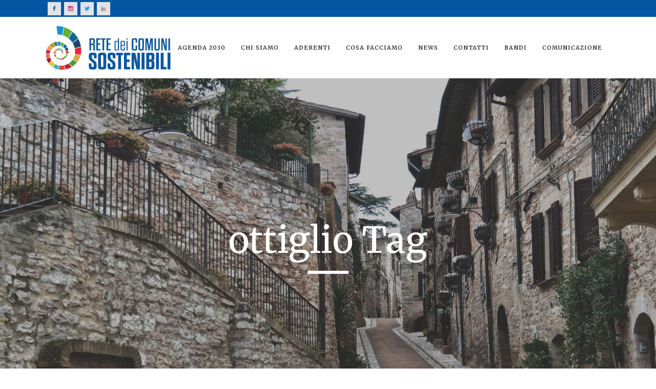

--- FILE ---
content_type: text/html; charset=UTF-8
request_url: https://www.comunisostenibili.eu/tag/ottiglio/
body_size: 30117
content:
<!DOCTYPE html>
<html lang="it-IT" itemscope itemtype="https://schema.org/WebSite">
<head>
	<meta charset="UTF-8" />
	
				<meta name="viewport" content="width=device-width,initial-scale=1,user-scalable=no">
		
            
            
	<link rel="profile" href="http://gmpg.org/xfn/11" />
	<link rel="pingback" href="https://www.comunisostenibili.eu/xmlrpc.php" />

	
<!-- MapPress Easy Google Maps Version:2.94.3 (https://www.mappresspro.com) -->
<title>Rete dei Comuni Sostenibili | </title>
<link data-rocket-preload as="style" href="https://fonts.googleapis.com/css?family=Raleway%3A100%2C200%2C300%2C400%2C500%2C600%2C700%2C800%2C900%2C100italic%2C300italic%2C400italic%2C700italic%7CMerriweather%3A100%2C200%2C300%2C400%2C500%2C600%2C700%2C800%2C900%2C100italic%2C300italic%2C400italic%2C700italic%7COpen%20Sans%3A100%2C200%2C300%2C400%2C500%2C600%2C700%2C800%2C900%2C100italic%2C300italic%2C400italic%2C700italic%7CMontserrat%3A100%2C200%2C300%2C400%2C500%2C600%2C700%2C800%2C900%2C100italic%2C300italic%2C400italic%2C700italic&#038;subset=latin%2Clatin-ext&#038;display=swap" rel="preload">
<link href="https://fonts.googleapis.com/css?family=Raleway%3A100%2C200%2C300%2C400%2C500%2C600%2C700%2C800%2C900%2C100italic%2C300italic%2C400italic%2C700italic%7CMerriweather%3A100%2C200%2C300%2C400%2C500%2C600%2C700%2C800%2C900%2C100italic%2C300italic%2C400italic%2C700italic%7COpen%20Sans%3A100%2C200%2C300%2C400%2C500%2C600%2C700%2C800%2C900%2C100italic%2C300italic%2C400italic%2C700italic%7CMontserrat%3A100%2C200%2C300%2C400%2C500%2C600%2C700%2C800%2C900%2C100italic%2C300italic%2C400italic%2C700italic&#038;subset=latin%2Clatin-ext&#038;display=swap" media="print" onload="this.media=&#039;all&#039;" rel="stylesheet">
<noscript><link rel="stylesheet" href="https://fonts.googleapis.com/css?family=Raleway%3A100%2C200%2C300%2C400%2C500%2C600%2C700%2C800%2C900%2C100italic%2C300italic%2C400italic%2C700italic%7CMerriweather%3A100%2C200%2C300%2C400%2C500%2C600%2C700%2C800%2C900%2C100italic%2C300italic%2C400italic%2C700italic%7COpen%20Sans%3A100%2C200%2C300%2C400%2C500%2C600%2C700%2C800%2C900%2C100italic%2C300italic%2C400italic%2C700italic%7CMontserrat%3A100%2C200%2C300%2C400%2C500%2C600%2C700%2C800%2C900%2C100italic%2C300italic%2C400italic%2C700italic&#038;subset=latin%2Clatin-ext&#038;display=swap"></noscript>
<script type="application/javascript">var qodeToursAjaxURL = "https://www.comunisostenibili.eu/wp-admin/admin-ajax.php"</script><meta name='robots' content='max-image-preview:large' />
	<style>img:is([sizes="auto" i], [sizes^="auto," i]) { contain-intrinsic-size: 3000px 1500px }</style>
	<link rel='dns-prefetch' href='//fonts.googleapis.com' />
<link href='https://fonts.gstatic.com' crossorigin rel='preconnect' />
<link rel="alternate" type="application/rss+xml" title="Rete dei Comuni Sostenibili &raquo; Feed" href="https://www.comunisostenibili.eu/feed/" />
<link rel="alternate" type="application/rss+xml" title="Rete dei Comuni Sostenibili &raquo; Feed dei commenti" href="https://www.comunisostenibili.eu/comments/feed/" />
<link rel="alternate" type="application/rss+xml" title="Rete dei Comuni Sostenibili &raquo; ottiglio Feed del tag" href="https://www.comunisostenibili.eu/tag/ottiglio/feed/" />
<link data-minify="1" rel='stylesheet' id='layerslider-css' href='https://www.comunisostenibili.eu/wp-content/cache/min/1/wp-content/plugins/LayerSlider/assets/static/layerslider/css/layerslider.css?ver=1742826047' type='text/css' media='all' />
<style id='wp-emoji-styles-inline-css' type='text/css'>

	img.wp-smiley, img.emoji {
		display: inline !important;
		border: none !important;
		box-shadow: none !important;
		height: 1em !important;
		width: 1em !important;
		margin: 0 0.07em !important;
		vertical-align: -0.1em !important;
		background: none !important;
		padding: 0 !important;
	}
</style>
<style id='classic-theme-styles-inline-css' type='text/css'>
/*! This file is auto-generated */
.wp-block-button__link{color:#fff;background-color:#32373c;border-radius:9999px;box-shadow:none;text-decoration:none;padding:calc(.667em + 2px) calc(1.333em + 2px);font-size:1.125em}.wp-block-file__button{background:#32373c;color:#fff;text-decoration:none}
</style>
<link data-minify="1" rel='stylesheet' id='mappress-leaflet-css' href='https://www.comunisostenibili.eu/wp-content/cache/min/1/wp-content/plugins/mappress-google-maps-for-wordpress/lib/leaflet/leaflet.css?ver=1742826047' type='text/css' media='all' />
<link data-minify="1" rel='stylesheet' id='mappress-css' href='https://www.comunisostenibili.eu/wp-content/cache/min/1/wp-content/plugins/mappress-google-maps-for-wordpress/css/mappress.css?ver=1742826047' type='text/css' media='all' />
<style id='feedzy-rss-feeds-loop-style-inline-css' type='text/css'>
.wp-block-feedzy-rss-feeds-loop{display:grid;gap:24px;grid-template-columns:repeat(1,1fr)}@media(min-width:782px){.wp-block-feedzy-rss-feeds-loop.feedzy-loop-columns-2,.wp-block-feedzy-rss-feeds-loop.feedzy-loop-columns-3,.wp-block-feedzy-rss-feeds-loop.feedzy-loop-columns-4,.wp-block-feedzy-rss-feeds-loop.feedzy-loop-columns-5{grid-template-columns:repeat(2,1fr)}}@media(min-width:960px){.wp-block-feedzy-rss-feeds-loop.feedzy-loop-columns-2{grid-template-columns:repeat(2,1fr)}.wp-block-feedzy-rss-feeds-loop.feedzy-loop-columns-3{grid-template-columns:repeat(3,1fr)}.wp-block-feedzy-rss-feeds-loop.feedzy-loop-columns-4{grid-template-columns:repeat(4,1fr)}.wp-block-feedzy-rss-feeds-loop.feedzy-loop-columns-5{grid-template-columns:repeat(5,1fr)}}.wp-block-feedzy-rss-feeds-loop .wp-block-image.is-style-rounded img{border-radius:9999px}

</style>
<style id='global-styles-inline-css' type='text/css'>
:root{--wp--preset--aspect-ratio--square: 1;--wp--preset--aspect-ratio--4-3: 4/3;--wp--preset--aspect-ratio--3-4: 3/4;--wp--preset--aspect-ratio--3-2: 3/2;--wp--preset--aspect-ratio--2-3: 2/3;--wp--preset--aspect-ratio--16-9: 16/9;--wp--preset--aspect-ratio--9-16: 9/16;--wp--preset--color--black: #000000;--wp--preset--color--cyan-bluish-gray: #abb8c3;--wp--preset--color--white: #ffffff;--wp--preset--color--pale-pink: #f78da7;--wp--preset--color--vivid-red: #cf2e2e;--wp--preset--color--luminous-vivid-orange: #ff6900;--wp--preset--color--luminous-vivid-amber: #fcb900;--wp--preset--color--light-green-cyan: #7bdcb5;--wp--preset--color--vivid-green-cyan: #00d084;--wp--preset--color--pale-cyan-blue: #8ed1fc;--wp--preset--color--vivid-cyan-blue: #0693e3;--wp--preset--color--vivid-purple: #9b51e0;--wp--preset--gradient--vivid-cyan-blue-to-vivid-purple: linear-gradient(135deg,rgba(6,147,227,1) 0%,rgb(155,81,224) 100%);--wp--preset--gradient--light-green-cyan-to-vivid-green-cyan: linear-gradient(135deg,rgb(122,220,180) 0%,rgb(0,208,130) 100%);--wp--preset--gradient--luminous-vivid-amber-to-luminous-vivid-orange: linear-gradient(135deg,rgba(252,185,0,1) 0%,rgba(255,105,0,1) 100%);--wp--preset--gradient--luminous-vivid-orange-to-vivid-red: linear-gradient(135deg,rgba(255,105,0,1) 0%,rgb(207,46,46) 100%);--wp--preset--gradient--very-light-gray-to-cyan-bluish-gray: linear-gradient(135deg,rgb(238,238,238) 0%,rgb(169,184,195) 100%);--wp--preset--gradient--cool-to-warm-spectrum: linear-gradient(135deg,rgb(74,234,220) 0%,rgb(151,120,209) 20%,rgb(207,42,186) 40%,rgb(238,44,130) 60%,rgb(251,105,98) 80%,rgb(254,248,76) 100%);--wp--preset--gradient--blush-light-purple: linear-gradient(135deg,rgb(255,206,236) 0%,rgb(152,150,240) 100%);--wp--preset--gradient--blush-bordeaux: linear-gradient(135deg,rgb(254,205,165) 0%,rgb(254,45,45) 50%,rgb(107,0,62) 100%);--wp--preset--gradient--luminous-dusk: linear-gradient(135deg,rgb(255,203,112) 0%,rgb(199,81,192) 50%,rgb(65,88,208) 100%);--wp--preset--gradient--pale-ocean: linear-gradient(135deg,rgb(255,245,203) 0%,rgb(182,227,212) 50%,rgb(51,167,181) 100%);--wp--preset--gradient--electric-grass: linear-gradient(135deg,rgb(202,248,128) 0%,rgb(113,206,126) 100%);--wp--preset--gradient--midnight: linear-gradient(135deg,rgb(2,3,129) 0%,rgb(40,116,252) 100%);--wp--preset--font-size--small: 13px;--wp--preset--font-size--medium: 20px;--wp--preset--font-size--large: 36px;--wp--preset--font-size--x-large: 42px;--wp--preset--spacing--20: 0.44rem;--wp--preset--spacing--30: 0.67rem;--wp--preset--spacing--40: 1rem;--wp--preset--spacing--50: 1.5rem;--wp--preset--spacing--60: 2.25rem;--wp--preset--spacing--70: 3.38rem;--wp--preset--spacing--80: 5.06rem;--wp--preset--shadow--natural: 6px 6px 9px rgba(0, 0, 0, 0.2);--wp--preset--shadow--deep: 12px 12px 50px rgba(0, 0, 0, 0.4);--wp--preset--shadow--sharp: 6px 6px 0px rgba(0, 0, 0, 0.2);--wp--preset--shadow--outlined: 6px 6px 0px -3px rgba(255, 255, 255, 1), 6px 6px rgba(0, 0, 0, 1);--wp--preset--shadow--crisp: 6px 6px 0px rgba(0, 0, 0, 1);}:where(.is-layout-flex){gap: 0.5em;}:where(.is-layout-grid){gap: 0.5em;}body .is-layout-flex{display: flex;}.is-layout-flex{flex-wrap: wrap;align-items: center;}.is-layout-flex > :is(*, div){margin: 0;}body .is-layout-grid{display: grid;}.is-layout-grid > :is(*, div){margin: 0;}:where(.wp-block-columns.is-layout-flex){gap: 2em;}:where(.wp-block-columns.is-layout-grid){gap: 2em;}:where(.wp-block-post-template.is-layout-flex){gap: 1.25em;}:where(.wp-block-post-template.is-layout-grid){gap: 1.25em;}.has-black-color{color: var(--wp--preset--color--black) !important;}.has-cyan-bluish-gray-color{color: var(--wp--preset--color--cyan-bluish-gray) !important;}.has-white-color{color: var(--wp--preset--color--white) !important;}.has-pale-pink-color{color: var(--wp--preset--color--pale-pink) !important;}.has-vivid-red-color{color: var(--wp--preset--color--vivid-red) !important;}.has-luminous-vivid-orange-color{color: var(--wp--preset--color--luminous-vivid-orange) !important;}.has-luminous-vivid-amber-color{color: var(--wp--preset--color--luminous-vivid-amber) !important;}.has-light-green-cyan-color{color: var(--wp--preset--color--light-green-cyan) !important;}.has-vivid-green-cyan-color{color: var(--wp--preset--color--vivid-green-cyan) !important;}.has-pale-cyan-blue-color{color: var(--wp--preset--color--pale-cyan-blue) !important;}.has-vivid-cyan-blue-color{color: var(--wp--preset--color--vivid-cyan-blue) !important;}.has-vivid-purple-color{color: var(--wp--preset--color--vivid-purple) !important;}.has-black-background-color{background-color: var(--wp--preset--color--black) !important;}.has-cyan-bluish-gray-background-color{background-color: var(--wp--preset--color--cyan-bluish-gray) !important;}.has-white-background-color{background-color: var(--wp--preset--color--white) !important;}.has-pale-pink-background-color{background-color: var(--wp--preset--color--pale-pink) !important;}.has-vivid-red-background-color{background-color: var(--wp--preset--color--vivid-red) !important;}.has-luminous-vivid-orange-background-color{background-color: var(--wp--preset--color--luminous-vivid-orange) !important;}.has-luminous-vivid-amber-background-color{background-color: var(--wp--preset--color--luminous-vivid-amber) !important;}.has-light-green-cyan-background-color{background-color: var(--wp--preset--color--light-green-cyan) !important;}.has-vivid-green-cyan-background-color{background-color: var(--wp--preset--color--vivid-green-cyan) !important;}.has-pale-cyan-blue-background-color{background-color: var(--wp--preset--color--pale-cyan-blue) !important;}.has-vivid-cyan-blue-background-color{background-color: var(--wp--preset--color--vivid-cyan-blue) !important;}.has-vivid-purple-background-color{background-color: var(--wp--preset--color--vivid-purple) !important;}.has-black-border-color{border-color: var(--wp--preset--color--black) !important;}.has-cyan-bluish-gray-border-color{border-color: var(--wp--preset--color--cyan-bluish-gray) !important;}.has-white-border-color{border-color: var(--wp--preset--color--white) !important;}.has-pale-pink-border-color{border-color: var(--wp--preset--color--pale-pink) !important;}.has-vivid-red-border-color{border-color: var(--wp--preset--color--vivid-red) !important;}.has-luminous-vivid-orange-border-color{border-color: var(--wp--preset--color--luminous-vivid-orange) !important;}.has-luminous-vivid-amber-border-color{border-color: var(--wp--preset--color--luminous-vivid-amber) !important;}.has-light-green-cyan-border-color{border-color: var(--wp--preset--color--light-green-cyan) !important;}.has-vivid-green-cyan-border-color{border-color: var(--wp--preset--color--vivid-green-cyan) !important;}.has-pale-cyan-blue-border-color{border-color: var(--wp--preset--color--pale-cyan-blue) !important;}.has-vivid-cyan-blue-border-color{border-color: var(--wp--preset--color--vivid-cyan-blue) !important;}.has-vivid-purple-border-color{border-color: var(--wp--preset--color--vivid-purple) !important;}.has-vivid-cyan-blue-to-vivid-purple-gradient-background{background: var(--wp--preset--gradient--vivid-cyan-blue-to-vivid-purple) !important;}.has-light-green-cyan-to-vivid-green-cyan-gradient-background{background: var(--wp--preset--gradient--light-green-cyan-to-vivid-green-cyan) !important;}.has-luminous-vivid-amber-to-luminous-vivid-orange-gradient-background{background: var(--wp--preset--gradient--luminous-vivid-amber-to-luminous-vivid-orange) !important;}.has-luminous-vivid-orange-to-vivid-red-gradient-background{background: var(--wp--preset--gradient--luminous-vivid-orange-to-vivid-red) !important;}.has-very-light-gray-to-cyan-bluish-gray-gradient-background{background: var(--wp--preset--gradient--very-light-gray-to-cyan-bluish-gray) !important;}.has-cool-to-warm-spectrum-gradient-background{background: var(--wp--preset--gradient--cool-to-warm-spectrum) !important;}.has-blush-light-purple-gradient-background{background: var(--wp--preset--gradient--blush-light-purple) !important;}.has-blush-bordeaux-gradient-background{background: var(--wp--preset--gradient--blush-bordeaux) !important;}.has-luminous-dusk-gradient-background{background: var(--wp--preset--gradient--luminous-dusk) !important;}.has-pale-ocean-gradient-background{background: var(--wp--preset--gradient--pale-ocean) !important;}.has-electric-grass-gradient-background{background: var(--wp--preset--gradient--electric-grass) !important;}.has-midnight-gradient-background{background: var(--wp--preset--gradient--midnight) !important;}.has-small-font-size{font-size: var(--wp--preset--font-size--small) !important;}.has-medium-font-size{font-size: var(--wp--preset--font-size--medium) !important;}.has-large-font-size{font-size: var(--wp--preset--font-size--large) !important;}.has-x-large-font-size{font-size: var(--wp--preset--font-size--x-large) !important;}
:where(.wp-block-post-template.is-layout-flex){gap: 1.25em;}:where(.wp-block-post-template.is-layout-grid){gap: 1.25em;}
:where(.wp-block-columns.is-layout-flex){gap: 2em;}:where(.wp-block-columns.is-layout-grid){gap: 2em;}
:root :where(.wp-block-pullquote){font-size: 1.5em;line-height: 1.6;}
</style>
<link rel='stylesheet' id='avatar-manager-css' href='https://www.comunisostenibili.eu/wp-content/plugins/avatar-manager/assets/css/avatar-manager.min.css?ver=1.2.1' type='text/css' media='all' />
<link rel='stylesheet' id='events-manager-css' href='https://www.comunisostenibili.eu/wp-content/plugins/events-manager/includes/css/events-manager.min.css?ver=6.1.3' type='text/css' media='all' />
<style id='events-manager-inline-css' type='text/css'>
body .em { --font-family : inherit; --font-weight : inherit; --font-size : 1em; --line-height : inherit; }
</style>
<link rel='stylesheet' id='bridge-stylesheet-css' href='https://www.comunisostenibili.eu/wp-content/themes/bridge/css/stylesheet.min.css?ver=6.8.3' type='text/css' media='all' />
<style id='bridge-stylesheet-inline-css' type='text/css'>
   .archive.disabled_footer_top .footer_top_holder, .archive.disabled_footer_bottom .footer_bottom_holder { display: none;}


</style>
<link rel='stylesheet' id='qode_tours_style-css' href='https://www.comunisostenibili.eu/wp-content/plugins/qode-tours/assets/css/tours.min.css?ver=6.8.3' type='text/css' media='all' />
<link rel='stylesheet' id='bridge-responsive-css' href='https://www.comunisostenibili.eu/wp-content/themes/bridge/css/responsive.min.css?ver=6.8.3' type='text/css' media='all' />
<link rel='stylesheet' id='qode_tours_responsive_style-css' href='https://www.comunisostenibili.eu/wp-content/plugins/qode-tours/assets/css/tours-responsive.min.css?ver=6.8.3' type='text/css' media='all' />
<link rel='stylesheet' id='nouislider-css' href='https://www.comunisostenibili.eu/wp-content/plugins/qode-tours/assets/css/nouislider.min.css?ver=6.8.3' type='text/css' media='all' />
<link data-minify="1" rel='stylesheet' id='rs-plugin-settings-css' href='https://www.comunisostenibili.eu/wp-content/cache/min/1/wp-content/plugins/revslider/public/assets/css/rs6.css?ver=1742826047' type='text/css' media='all' />
<style id='rs-plugin-settings-inline-css' type='text/css'>
#rs-demo-id {}
</style>
<link data-minify="1" rel='stylesheet' id='mc4wp-form-themes-css' href='https://www.comunisostenibili.eu/wp-content/cache/min/1/wp-content/plugins/mailchimp-for-wp/assets/css/form-themes.css?ver=1742826047' type='text/css' media='all' />
<link rel='stylesheet' id='mediaelement-css' href='https://www.comunisostenibili.eu/wp-includes/js/mediaelement/mediaelementplayer-legacy.min.css?ver=4.2.17' type='text/css' media='all' />
<link rel='stylesheet' id='wp-mediaelement-css' href='https://www.comunisostenibili.eu/wp-includes/js/mediaelement/wp-mediaelement.min.css?ver=6.8.3' type='text/css' media='all' />
<link rel='stylesheet' id='bridge-default-style-css' href='https://www.comunisostenibili.eu/wp-content/themes/bridge/style.css?ver=6.8.3' type='text/css' media='all' />
<link data-minify="1" rel='stylesheet' id='bridge-qode-font_awesome-css' href='https://www.comunisostenibili.eu/wp-content/cache/min/1/wp-content/themes/bridge/css/font-awesome/css/font-awesome.min.css?ver=1742826047' type='text/css' media='all' />
<link data-minify="1" rel='stylesheet' id='bridge-qode-font_elegant-css' href='https://www.comunisostenibili.eu/wp-content/cache/min/1/wp-content/themes/bridge/css/elegant-icons/style.min.css?ver=1742826047' type='text/css' media='all' />
<link data-minify="1" rel='stylesheet' id='bridge-qode-linea_icons-css' href='https://www.comunisostenibili.eu/wp-content/cache/min/1/wp-content/themes/bridge/css/linea-icons/style.css?ver=1742826047' type='text/css' media='all' />
<link data-minify="1" rel='stylesheet' id='bridge-qode-dripicons-css' href='https://www.comunisostenibili.eu/wp-content/cache/min/1/wp-content/themes/bridge/css/dripicons/dripicons.css?ver=1742826047' type='text/css' media='all' />
<link data-minify="1" rel='stylesheet' id='bridge-qode-kiko-css' href='https://www.comunisostenibili.eu/wp-content/cache/min/1/wp-content/themes/bridge/css/kiko/kiko-all.css?ver=1742826047' type='text/css' media='all' />
<link data-minify="1" rel='stylesheet' id='bridge-qode-font_awesome_5-css' href='https://www.comunisostenibili.eu/wp-content/cache/min/1/wp-content/themes/bridge/css/font-awesome-5/css/font-awesome-5.min.css?ver=1742826047' type='text/css' media='all' />
<link data-minify="1" rel='stylesheet' id='bridge-print-css' href='https://www.comunisostenibili.eu/wp-content/cache/min/1/wp-content/themes/bridge/css/print.css?ver=1742826047' type='text/css' media='all' />
<link data-minify="1" rel='stylesheet' id='bridge-style-dynamic-css' href='https://www.comunisostenibili.eu/wp-content/cache/min/1/wp-content/themes/bridge/css/style_dynamic.css?ver=1742826047' type='text/css' media='all' />
<link data-minify="1" rel='stylesheet' id='bridge-style-dynamic-responsive-css' href='https://www.comunisostenibili.eu/wp-content/cache/min/1/wp-content/themes/bridge/css/style_dynamic_responsive.css?ver=1742826047' type='text/css' media='all' />
<style id='bridge-style-dynamic-responsive-inline-css' type='text/css'>
.qode-report-sheet.qode-rs-two-columns {
    padding: 0px 0px 0px;
}

.qode-report-sheet .qode-rs-table .qode-rs-table-content .qode-rs-table-row, .qode-report-sheet .qode-rs-table .qode-rs-table-header { 
border-color: #ccc5c5;
}

.testimonials_c_holder .testimonial_content_inner {
    background: transparent;
}

.qode-tour-item-single-holder .qode-tabs.qode-horizontal .qode-tabs-nav li a .qode-tour-nav-section-title {
font-family: 'Open Sans', sans-serif;
}

.qode-tour-item-single-holder .qode-tabs.qode-horizontal .qode-tabs-nav li a {
padding: 17px 43px 17px 33px;
color: #bfbfbf;
}

.qode-tour-item-single-holder article .qode-tour-item-title {
font-size: 30px;
text-transform: capitalize;
}

.qode-info-section-part.qode-tour-item-reviews {
margin-top: 5px;
}

.qode-tour-item-reviews .qode-single-rating-value {
font-family: 'Open Sans', sans-serif;
color: #bfbfbf;
}

.qode-tour-item-reviews .qode-single-rating-value:before {
content: "\e033";
font-family: 'ElegantIcons';
display: inline-block;
vertical-align: bottom;
font-size: 18px;
color: #ffce00;
}

.qode-info-section-part.qode-tour-item-title-holder {
display: flex;
align-items: center;
}


.qode-tour-item-single-holder article .qode-tour-item-price-holder {
margin-left: auto;
}

.qode-tour-item-price-holder .qode-tour-item-price-text {
font-family: 'Open Sans', sans-serif;
color: #999999;
position: relative;
top: 6px;
}

.qode-tour-item-single-holder article .qode-info-section-part.qode-tour-item-excerpt p {
padding-top: 30px;
font-size: 19px;
line-height: 30px;
font-weight: 400;
color: #000;
}

.qode-tour-item-single-holder article .qode-info-section-part.qode-tour-item-content {
margin: 20px 0 46px;
}

.qode-tour-item-single-holder article .qode-tour-item-short-info .qode-tour-cat-item-text,
.qode-tour-item-single-holder article .qode-tour-item-short-info .qode-tour-info-label {
font-family: 'Open Sans', sans-serif;
color: #bfbfbf;
}

.qode-tour-item-single-holder article .qode-tour-item-short-info .qode-tour-cat-item-icon,
.qode-tour-item-single-holder article .qode-tour-item-short-info .qode-tour-info-icon {
margin-right: 5px;
font-size: 18px;
color: #bfbfbf;
}

.qode-tour-item-single-holder article .qode-tour-item-short-info .qode-tour-destination-holder,
.qode-tour-item-single-holder article .qode-tour-item-short-info .qode-tours-single-info-item,
.qode-tour-item-single-holder article .qode-tour-item-short-info .qode-tours-tour-categories-holder,
.qode-tour-item-single-holder article .qode-tour-item-short-info .qode-tours-tour-categories-item {
margin-right: 22px;
}

.qode-tour-item-single-holder article .qode-tour-main-info-holder li .qode-info {
font-family: 'Merriweather', sans-serif;
font-size: 15px;
font-weight: 700;
color: #313131;
}

.qode-tour-item-single-holder article .qode-tour-main-info-holder li .qode-value {
font-family: 'Open Sans', sans-serif;
color: #000;
}

.qode-tour-item-single-holder article .qode-tour-main-info-holder li.qode-tours-checked-attributes .qode-tour-main-info-attr:before {
color: #fda45d;
}

.qode-tour-item-single-holder .qode-tour-item-section .qode-route-id {
height: 58px;
width: 58px;
line-height: 56px;
font-size: 30px;
background-color: #fec06d;
}

.qode-tour-item-single-holder .qode-tour-item-section span.qode-line-between-icons {
display: none;
}

.qode-tour-item-single-holder .qode-tour-item-section .qode-tour-item-plan-part-title {
font-family: 'Merriweather', sans-serif;
font-size: 15px;
font-weight: 700;
}

.qode-tour-item-single-holder .qode-tour-item-section .qode-route-top-holder {
margin-bottom: 5px;
}



.qode-tour-item-single-holder .qode-tour-item-section .qode-tour-item-plan-part-description {
padding-left: 87px;
padding-bottom: 25px;
}

.qode-tour-item-single-holder .qode-tour-item-section .qode-tour-item-plan-part-description {
font-family: 'Open Sans', sans-serif;
font-size: 15px;
line-height: 27px;
color: #000;
}

.qode-tour-item-single-holder .qode-tour-item-section .qode-tour-item-plan-part-description .q_icon_list {
margin-bottom: 16px;
}

.qode-tour-item-single-holder .qode-location-part .qode-tour-location {
font-size: 22px;
margin: 0 0 8px;
}

.qode-tour-item-single-holder .qode-location-part p.qode-location-excerpt {
font-size: 19px;
line-height: 30px;
color: #000;
}

.qode-tours-reviews-list-top .q_progress_bar .progress_title {
font-family: 'Merriweather', sans-serif;
font-size: 15px;
font-weight: 700;
}

.qode-tours-reviews-list-top .q_progress_bar .progress_content_outer {
width: calc(100% - 60px);
background-color: #f9f8f7;
}

.qode-tours-reviews-list-top .q_progress_bar .progress_number {
top: 30px;
font-size: 16px;
color: #9b9b9b;
}

.qode-reviews-per-criteria .qode-item-reviews-verbal-description {
margin-top: 8px;
}

.qode-tours-reviews-list-top .qode-item-reviews-rating-description {
font-size: 20px;
font-weight: 700;
}

.qode-tour-item-single-holder #tab-tour-item-review-id .qode-comments .qode-comment-list li {
padding: 45px 0 40px;
}

.qode-tour-item-single-holder #tab-tour-item-review-id .qode-comments .qode-comment-list li .qode-comment-image {
width: 94px;
}

.qode-tour-item-single-holder #tab-tour-item-review-id .qode-comments .qode-comment-list li .qode-comment-text {
padding: 0 0 0 112px;
}

.qode-tours-reviews-list-top .qode-comments {
margin-top: 30px;
}

.qode-tours-reviews-list-top .qode-comments-title {
display: none;
}

.qode-tour-item-single-holder .qode-comment-list .qode-comment-name {
font-family: 'Merriweather', sans-serif;
font-size: 22px;
font-weight: 700;
color: #000;
}


.qode-tour-item-single-holder .qode-comment-list .qode-comment-text .qode-text-holder p {
margin-top: 20px;
font-size: 16px;
line-height: 27px;
color: #000;
}

.qode-tour-item-single-holder #tab-tour-item-review-id .comment-reply-title {
font-size: 30px;
color: #1c1c1c;
margin-bottom: 14px;
}

.qode-tour-item-single-holder #tab-tour-item-review-id .comment-form .qode-comment-form-rating label {
display: inline-block;
font-size: 15px;
font-weight: 700;
}

.qode-tour-item-single-holder #tab-tour-item-review-id .comment-form .qode-comment-form-rating .qode-comment-rating-box .qode-comment-form-rating {
width: 30%;
}

.qode-tour-item-single-holder #tab-tour-item-review-id .qode-comment-rating-box {
margin-left: 0;
}

.qode-tour-item-single-holder #tab-tour-item-review-id .comment-form .qode-comment-form-rating .qode-comment-rating-box {
display: inline-block;
margin: 2px 0;
}

.qode-tour-item-single-holder #tab-tour-item-review-id .comment-form .qode-comment-form-rating .qode-comment-rating-box .qode-comment-form-rating .qode-comment-rating-box {
margin-left: 10px;
}

.qode-tour-item-single-holder #tab-tour-item-review-id .comment-form .qode-comment-form-rating > label {
display: none;
}

.qode-tour-item-single-holder #tab-tour-item-review-id .comment-form .qode-comment-form-rating .qode-comment-form-rating > label {
display: inline-block;
}

.qode-tour-item-single-holder .qode-comment-input-title {
margin-top: 44px;
}

.qode-tour-item-single-holder .comment-form-cookies-consent {
margin-bottom: 22px;
}

.qode-tour-item-single-holder {
    padding: 146px 0 116px;
}


.title .separator.small {
height: 6px;
margin-top: 20px;
margin-bottom: 22px;
}

.title .subtitle {
padding: 0 27%;
}


.qode-tours-filter-horizontal .qode-tours-filters-fields-holder .qode-tours-input-with-icon input[type=number],
.qode-tours-filter-horizontal .qode-tours-filters-fields-holder .qode-tours-input-with-icon input[type=text],
.qode-tours-filter-horizontal .qode-tours-filters-fields-holder .qode-tours-input-with-icon select {
font-family: 'Open Sans', sans-serif;
font-size: 15px;
color: #828080;
}

.qode-tours-filter-horizontal .qode-tours-filters-fields-holder .qode-tours-input-with-icon .qode-tours-input-icon {
color: #1e1e1e;
}




.qode-tours-standard-item .qode-tours-standard-item-content-inner {
padding: 34px 0 17px;
}

.qode-tour-item-reviews .qode-single-rating-value {
font-family: 'Open Sans', sans-serif;
color: #bfbfbf;
}

.qode-tour-item-reviews .qode-single-rating-value:before {
content: "\e033";
font-family: 'ElegantIcons';
display: inline-block;
vertical-align: bottom;
font-size: 18px;
color: #ffce00;
}

.qode-tours-standard-item .qode-tours-standard-item-price-holder {
top: 3px;
}

.qode-tours-standard-item .qode-tours-price-holder {
font-size: 25px;
font-weight: 700;
}

.qode-tours-standard-item .qode-tours-standard-item-title-price-holder .qode-tour-title {
margin: 0 0 6px;
}

.qode-tours-standard-item .qode-tours-standard-item-content-inner .qode-tours-standard-item-bottom-item {
margin-bottom: 15px;
}

.qode-tours-standard-item .qode-tours-standard-item-excerpt {
font-family: 'Open Sans', sans-serif;
line-height: 27px;
}

.qode-tours-standard-item .qode-tours-standard-item-bottom-content {
background-color: transparent;
padding: 0;
}

.qode-tours-standard-item .qode-tours-standard-item-bottom-content .qode-tour-info-icon {
color: #bfbfbf;
font-size: 18px;
}

.qode-tours-standard-item .qode-tours-standard-item-bottom-content .qode-tour-info-label {
font-family: 'Open Sans', sans-serif;
color: #bfbfbf;
}

.qode-btn.qode-btn-icon {
display: inline-flex;
flex-direction: row;
align-items: center;
}

.qode-btn.qode-btn-icon .qode-btn-text {
order: 2;
}

.qode-btn.qode-btn-icon .qode-button-v2-icon-holder {
order: 1;
font-size: 20px;
color: #7ad562;
padding: 0;
width: 57px;
height: 57px;
line-height: 57px;
border: 2px solid #7ad562;
border-radius: 50%;
}

.qode-btn.qode-btn-icon:hover .qode-button-v2-icon-holder {
border: 2px solid #7ad562;
}

.qode-btn.qode-btn-icon .qode-btn-text {
padding-right: 14px;
padding-left: 14px;
}



.qode-tours-destination-item-holder .qode-tours-destination-item-image:after {
display: none;
}

.qode-tours-destination-item-holder:hover .qode-tours-destination-item-image {
box-shadow: none;
}

.qode-tours-destination-item-holder:hover .qode-tours-destination-item-image img {
transform: none;
}

.qode-tours-destination-item-holder .qode-tours-destination-item-image {
border-radius: 50%;
background-color: transparent;
}

.qode-tours-destination-item-holder:hover .qode-tours-destination-item-image {
box-shadow: 1px 5px 27px 0px rgba(134, 134, 134, 0.4);
}

@media only screen and (min-width: 1025px) {
.qode-tours-row.qode-tours-columns-6 .qode-tours-list-grid-sizer,
.qode-tours-row.qode-tours-columns-6 .qode-tours-row-item {
width: 16.66667%;
}
}

.qode-tours-destination-item-holder .qode-tours-destination-item-image img {
margin: 0 auto;
}


.testimonials_c_holder .testimonial_content_inner .testimonial_image_holder {
margin-bottom: 28px;
}

.testimonials_c_holder .testimonial_content_inner .testimonial_author {
margin-top: 37px;
}

.testimonial_text_inner p {
font-size: 20px;
line-height: 30px;
font-family: 'Merriweather', serif;
font-style: italic;
font-weight: 700;
}

@media only screen and (min-width: 1025px) {
.testimonial_text_inner p {
padding: 0 30%;
}
}

.testimonials_c_holder .testimonial_content_inner .testimonial_author {
font-size: 18px;
font-weight: 700;
font-style: normal;
}

.testimonials_c_holder .testimonial_content_inner .testimonial_author span {
display: block;
margin-top: 4px;
font-family: 'Open Sans', sans-serif;
font-size: 11px;
font-weight: 600;
text-transform: uppercase;
color: #bfbfbf;
letter-spacing: 1px;
line-height: 1em;
}

.testimonials_c_holder .flex-control-nav {
margin-top: 0;
}

.testimonials_c_holder .flex-control-nav li a {
background-color: #efefef;
}

.testimonials_c_holder .flex-control-nav li a.flex-active {
background-color: #7ad562;
}

.testimonials_c_holder .testimonial_content_inner {
padding-bottom: 35px;
}

@media only screen and (max-width: 600px) {
form.wpcf7-form.cf7_custom_style_1 .two_columns_form_with_space {
display: block;
}

form.wpcf7-form.cf7_custom_style_1 .two_columns_form_with_space .column_left,
form.wpcf7-form.cf7_custom_style_1 .two_columns_form_with_space .column_right {
display: block;
width: 100%;
padding: 0;
}

form.wpcf7-form.cf7_custom_style_1 .two_columns_form_with_space .column_left {
margin-bottom: 20px;
}

form.wpcf7-form.cf7_custom_style_1 .two_columns_form_with_space .column_right {
text-align: center;
}
}


.qode-instagram-feed li {
padding: 0 !important;
margin: 0 !important;
}

.qode-instagram-feed li a {
display: block;
position: relative;
width: 100%;
height: 100%;
}

.qode-instagram-feed li a:after {
content: "\f16d";
font-family: FontAwesome !important;
position: absolute;
top: 50%;
left: 50%;
opacity: 0;
font-size: 36px;
color: #fff;
transition: opacity 0.3s ease;
transform: translate(-50%, -50%);
}

.qode-instagram-feed li a:hover:after {
opacity: 1;
}

.elementor-widget-sidebar .widget.widget_qode_instagram_widget {
margin-bottom: 0;
}



.footer_top .qode-instagram-feed.qode-col-3 li {
width: 78px;
padding: 0 5px!important;
margin: 0 0 10px!important;
}

.footer_top .qode-instagram-feed li a:after {
display: none;
}

@media only screen and (max-width: 480px) {
.title .separator.small,
.title .subtitle {
display: none;
}
}


.qode-tours-booking-form-holder .qode-boxed-widget {
    background-color: #e5f4f5;
    padding: 26px 30px 48px;
}

.widget.qode-tours-booking-form-holder .qode-tour-booking-title {
    font-size: 20px;
    font-weight: 400;
    margin-bottom: 21px;
}

.widget.qode-tours-booking-form-holder .qode-tours-input-with-icon input,
.widget.qode-tours-booking-form-holder .qode-tours-input-with-icon select,
.widget.qode-tours-booking-form-holder .qode-tours-input-with-icon textarea {
    font-family: 'Open Sans', sans-serif;
    font-size: 13px;
    color: #bfbfbf;
}

.widget.qode-tours-booking-form-holder .qode-tours-input-icon {
    font-size: 16px;
}

.qode-tours-booking-form-holder .qode-boxed-widget #qode-tour-booking-form .qode-tours-check-availability {
    height: 42px;
    line-height: 42px;
    background-color: #7ad562;
    font-weight: 400;
    letter-spacing: 0;
}

.qode-tours-booking-form-holder .qode-boxed-widget #qode-tour-booking-form input[type=submit] {
    font-size: 14px;
    background-color: #fda45d;
    color: #fff;
}

.qode-tours-booking-form-holder .qode-boxed-widget #qode-tour-booking-form input[type=submit]:hover {
    background-color: #fdaf71 !important;
    color: #fff !important;
}

.ui-datepicker-title {
    padding: 6px 0; 
    font-family: 'Open Sans', sans-serif;
    font-size: 12px;
    background-color: #fff;
    color: #000;
    border: 1px solid #ebebeb; 
}

#ui-datepicker-div .ui-datepicker-header a {
    font-size: 14px;
    color: #b9b9b9;
    top: 5px;
}

.ui-datepicker-calendar thead {
    font-family: 'Open Sans', sans-serif;
    font-size: 10px;
    font-weight: 400;
    background-color: #fda45d;
    color: #fff;
}

.ui-datepicker-calendar tbody {
    font-family: 'Open Sans', sans-serif;
    font-size: 10px;
    font-weight: 400;
    color: #999999;
}

.ui-datepicker-calendar tbody td {
    border: 1px solid #ebebeb;
    padding: 2px 11.5px;
}

.ui-datepicker-calendar tbody td a {
    color: #999999;
}

.ui-datepicker-calendar tbody td a:hover {
    color: #fda45d;
}

aside .widget_qode_twitter_widget h5 {
    margin-bottom: 17px;
}

.qode_twitter_widget .qode_tweet_text:before {
    content: "\e094";
    font-family: 'ElegantIcons';
    position: absolute;
    left: 0;
    top: 0;
    color: #232323;
    font-size: 18px;
}

.qode_twitter_widget li {
    padding: 13px 0 24px;
    border-bottom: 1px solid #ebebeb;
}

.qode_twitter_widget li:last-child {
    border-bottom: none;
}

.qode_twitter_widget .qode_tweet_text {
    padding-left: 40px;
    position: relative;
    font-family: 'Open Sans', sans-serif;
    color: #9e9a9a;
}


.qode-tours-filter-horizontal .qode-tours-filters-fields-holder {
box-shadow: 1px 5px 27px 0px rgba(61, 57, 57, 0.05);
}

.qode-tours-destination-grid .qode-normal-space .qode-outer-space .qode-item-space {
    margin: 0 0 60px;
}

.header_inner_right .q_social_icon_holder:hover a,
.header_inner_right .q_social_icon_holder:hover a span {
color: #7ad562 !important;
}

@media only screen and (max-width: 1024px) {
nav.main_menu > ul > li > a {
padding: 0 8px;
}

nav.main_menu > ul > li > a {
font-size: 11px;
}
}

.latest_post_holder.boxes>ul>li .latest_post {
padding: 0;
}

.latest_post_text_inner {
padding: 68px 0 30px;
position: relative;
}

.latest_post_holder .post_infos a {
display: none !important;
}

.latest_post_holder .post_infos a:hover {
color: #fff !important;
}

.latest_post_holder .post_infos a:first-of-type {
display: block !important;
margin: 30px 0 0;
padding: 0 20px;
position: absolute;
top: 0;
left: 0;
font-family: 'Open Sans', sans-serif;
font-size: 11px;
line-height: 27px;
font-weight: 600;
text-transform: uppercase;
background-color: #7ad562;
color: #fff;
}

.latest_post_holder .post_infos .dots {
display: none !important;
}

.latest_post_holder ul li:nth-of-type(3n + 1) .post_infos a {
background-color: #7ad562;
}

.latest_post_holder ul li:nth-of-type(3n + 2) .post_infos a {
background-color: #fda45d;
}

.latest_post_holder ul li:nth-of-type(3n + 3) .post_infos a {
background-color: #c3f3f5;
}

.latest_post_title.entry_title:after {
content: '';
display: block;
margin: 15px 0 0;
width: 40px;
height: 3px;
background-color: #e1e1e1;
}

.latest_post_holder.boxes>ul>li .latest_post p.excerpt {
margin: 12px 0 9px;
}

.post_infos .date {
font-family: 'Open Sans', sans-serif;
font-size: 15px;
color: #bfbfbf;
}

.post_infos .date:before {
content: "\59";
font-family: "dripicons-v2" !important;
font-size: 18px;
display: inline-block;
vertical-align: bottom;
padding-right: 8px;
}

.qode-tours-list-holder.qode-normal-space .qode-outer-space .qode-item-space.qode-tours-standard-item {
padding-bottom: 30px !important;
}

@media only screen and (max-width: 1024px) {
.qode-tours-row.qode-tours-columns-6 .qode-tours-list-grid-sizer, .qode-tours-row.qode-tours-columns-6 .qode-tours-row-item {
width: 33.33333%;
}

.qode-tours-destination-item-holder .qode-tours-destination-item-image {
max-width: 182px;
margin: 0 auto;
}
}

.qode-tour-item-single-holder .qode-tour-masonry-gallery-holder .qode-tour-gallery-item {
padding: 0 6px;
margin: 0 0 12px;
}

@media only screen and (min-width: 1025px) {
.qode-tour-item-single-holder .qode-tour-item-wrapper .qode-tour-item-excerpt,
.qode-tour-item-single-holder .qode-location-part p.qode-location-excerpt {
padding-right: 8%;
}

.qode-tour-item-single-holder .qode-tour-item-section .qode-tour-item-plan-part-description {
padding-right: 8%;
}
}

.q_team .q_team_title_holder span {
font-family: 'Open Sans', sans-serif;
font-size: 11px;
font-weight: 700;
text-transform: uppercase;
letter-spacing: 1px;
line-height: 21px;
color: #bfbfbf;
}


nav.main_menu>ul>li>a>span:first-of-type {
position: relative;
}

nav.main_menu>ul>li>a>span:first-of-type:before {
content: '';
position: absolute;
left: -15px;
top: 5px;
width: 6px;
height: 6px;
border-radius: 50%;
background-color: #7ad562;
opacity: 0;
transition: opacity 0.3s ease-in-out;
}

nav.main_menu>ul>li>a:hover>span:first-of-type:before,
nav.main_menu>ul>li.active>a>span:first-of-type:before{
opacity: 1;
}


.qode-location-content {
font-family: 'Open Sans', sans-serif;
font-size: 15px;
line-height: 27px;
color: #000;
}

.qode-tour-item-single-holder .qode-location-part .qode-tour-location {
font-size: 30px;
text-transform: lowercase;
}

.qode-tour-item-single-holder .qode-location-part .qode-tour-location:first-letter {
text-transform: uppercase;
}

.qode-location-content h3 {
font-size: 22px;
}

.qode-tour-item-single-holder .qode-tour-item-section .qode-tour-item-plan-part-description {
padding-right: 8%;
}
}

header:not(.with_hover_bg_color) nav.main_menu>ul>li:hover>a {
opacity: 1;
}

@media only screen and (max-width: 1024px) {
nav.main_menu>ul>li>a>span:first-of-type:before {
left: -10px;
}
}

.qode-tour-item-single-holder article .qode-tour-main-info-holder li .qode-info {
width: 34%;
}

.qode-location-content {
padding-right: 8%;
}



button.qbutton.default.qode-tours-button.qode-button-shadow.qode-rating-form-trigger {
display: none;
}

.qode-tour-item-single-holder #tab-tour-item-review-id .qode-comment-form .comment-respond {
display: block !important;
}

.qode-tour-item-single-holder .qode-comment-list .qode-comment-text .qode-text-holder p {
padding-right: 8%;
}


@media only screen and (max-width: 1024px) {
.single-tour-item .qode-tour-item-single-holder > .qode-grid-row-medium-gutter > .qode-grid-col-3 {
padding-left: 0;
}

.single-tour-item .qode-tour-item-single-holder > .qode-grid-row-medium-gutter > .qode-grid-col-9 {
padding-right: 0;
}
}


@media only screen and (max-width: 480px) {
.qode-tour-item-single-holder article .qode-tour-main-info-holder li .qode-value .qode-tour-main-info-attr {
width: 100%;
}
}

#respond input[type=text], #respond input[type=email], #respond textarea {
padding: 12px 12px 12px 0;
margin-bottom: 10px;
border-bottom: 1px solid #bfbfbf;
font-family: Open Sans;
font-size: 12px;
font-style: normal;
font-weight: 400;
background-color: transparent;
color: #bfbfbf;
}

#respond input[type=text]::placeholder,
#respond input[type=email]::placeholder,
#respond textarea::placeholder {
color: #bfbfbf;
}

.qode-tours-reviews-list-top form {
display: flex;
flex-direction: column;
}

.qode-tours-reviews-list-top .qode-rating-form-title-holder {
order: 1;
}

.qode-tours-reviews-list-top .qode-comment-input-title {
order: 2;
}

.qode-tours-reviews-list-top form input#author {
order: 3;
}

.qode-tours-reviews-list-top form input#email {
order: 4;
}

.qode-tours-reviews-list-top form textarea {
order: 5;
}

.qode-tours-reviews-list-top .comment-form-cookies-consent {
order: 6;
margin-top: 10px;
}

.qode-tours-reviews-list-top .form-submit {
order: 7;
}

.qode-tours-standard-item .qode-tours-standard-item-image-holder>a:after {
background-color: transparent;
}

.qode-tours-standard-item-image-holder {
overflow: hidden;
}

.qode-tours-standard-item-image-holder img {
transition: transform 1s cubic-bezier(0.25, 0.46, 0.45, 0.94);
}

.qode-tours-standard-item-image-holder a:hover img {
transform: scale(1.05);
}



.bloccoNotizie .latest_post_two_holder .latest_post_two_info,
.qode-bct-post-date.entry_date {display:none}

table.tabellaAderenti {width: 450px; max-width:100%; margin:0 auto; }
table.tabellaAderenti td {border:1px solid black}


.bloccoEventi .latest_post_text_inner {padding:0;}

.boxEventi li.bloccoEvento {width: 50%; float: left; list-style: none;margin-bottom: 40px;padding: 0 10px 0 0;}
.boxEventi li.bloccoEvento p {text-align: left;}
td.eventiData {/*width: 90px; background-color: rgba(6,87,163,1); color:#FFF; */vertical-align: middle; font-weight:bold; font-size:20px}
.bloccoEvento h3 {text-align:left;    font-size: 20px;   line-height: 28px;}
.single-event .post_info {display:none !important}

.em.em-list.size-small .em-item .em-item-image.has-placeholder {background:#FFF }
.em.em-list.size-small .em-item {background-color: rgba(6,87,163,1);}

.boxEventi .em.em-list-widget {display:initial}
.bloccoEventi #boxEventi .em.pixelbones td:first-child, .em.pixelbones th:first-child {padding: 12px 15px !important}

#boxEventi .em.pixelbones td.eventiData, #boxEventi .em.pixelbones th.eventiData {text-align:center !important; width:140px; height:140px}

.sidebar .em.pixelbones li {list-style:none}
.em.pixelbones li.bloccoEvento a {color:#000 !important}
.em.em-calendar .em-cal-body>div {padding:0;}

.em.em-calendar .em-cal-body {grid-template-rows:initial}

#paginaBandi h1, #paginaBandi .sottotitolo {max-width:600px; text-align:center; margin: 0 auto;}
</style>
<link data-minify="1" rel='stylesheet' id='js_composer_front-css' href='https://www.comunisostenibili.eu/wp-content/cache/min/1/wp-content/plugins/js_composer/assets/css/js_composer.min.css?ver=1742826047' type='text/css' media='all' />

<link rel='stylesheet' id='bridge-core-dashboard-style-css' href='https://www.comunisostenibili.eu/wp-content/plugins/bridge-core/modules/core-dashboard/assets/css/core-dashboard.min.css?ver=6.8.3' type='text/css' media='all' />
<link data-minify="1" rel='stylesheet' id='bridge-childstyle-css' href='https://www.comunisostenibili.eu/wp-content/cache/min/1/wp-content/themes/bridge-child/style.css?ver=1742826047' type='text/css' media='all' />
<style id='rocket-lazyload-inline-css' type='text/css'>
.rll-youtube-player{position:relative;padding-bottom:56.23%;height:0;overflow:hidden;max-width:100%;}.rll-youtube-player:focus-within{outline: 2px solid currentColor;outline-offset: 5px;}.rll-youtube-player iframe{position:absolute;top:0;left:0;width:100%;height:100%;z-index:100;background:0 0}.rll-youtube-player img{bottom:0;display:block;left:0;margin:auto;max-width:100%;width:100%;position:absolute;right:0;top:0;border:none;height:auto;-webkit-transition:.4s all;-moz-transition:.4s all;transition:.4s all}.rll-youtube-player img:hover{-webkit-filter:brightness(75%)}.rll-youtube-player .play{height:100%;width:100%;left:0;top:0;position:absolute;background:url(https://www.comunisostenibili.eu/wp-content/plugins/wp-rocket/assets/img/youtube.png) no-repeat center;background-color: transparent !important;cursor:pointer;border:none;}
</style>
<script type="text/javascript" src="https://www.comunisostenibili.eu/wp-content/themes/bridge/js/plugins/ScrollToPlugin.min.js?ver=6.8.3" id="ScrollToPlugin-js"></script>
<script type="text/javascript" src="https://www.comunisostenibili.eu/wp-includes/js/jquery/jquery.min.js?ver=3.7.1" id="jquery-core-js"></script>
<script type="text/javascript" src="https://www.comunisostenibili.eu/wp-includes/js/jquery/jquery-migrate.min.js?ver=3.4.1" id="jquery-migrate-js"></script>
<script type="text/javascript" id="layerslider-utils-js-extra">
/* <![CDATA[ */
var LS_Meta = {"v":"6.11.2","fixGSAP":"1"};
/* ]]> */
</script>
<script data-minify="1" type="text/javascript" src="https://www.comunisostenibili.eu/wp-content/cache/min/1/wp-content/plugins/LayerSlider/assets/static/layerslider/js/layerslider.utils.js?ver=1742826047" id="layerslider-utils-js"></script>
<script data-minify="1" type="text/javascript" src="https://www.comunisostenibili.eu/wp-content/cache/min/1/wp-content/plugins/LayerSlider/assets/static/layerslider/js/layerslider.kreaturamedia.jquery.js?ver=1742826047" id="layerslider-js"></script>
<script data-minify="1" type="text/javascript" src="https://www.comunisostenibili.eu/wp-content/cache/min/1/wp-content/plugins/LayerSlider/assets/static/layerslider/js/layerslider.transitions.js?ver=1742826047" id="layerslider-transitions-js"></script>
<script type="text/javascript" src="https://www.comunisostenibili.eu/wp-content/plugins/avatar-manager/assets/js/avatar-manager.min.js?ver=1.2.1" id="avatar-manager-js"></script>
<script type="text/javascript" src="https://www.comunisostenibili.eu/wp-includes/js/jquery/ui/core.min.js?ver=1.13.3" id="jquery-ui-core-js"></script>
<script type="text/javascript" src="https://www.comunisostenibili.eu/wp-includes/js/jquery/ui/mouse.min.js?ver=1.13.3" id="jquery-ui-mouse-js"></script>
<script type="text/javascript" src="https://www.comunisostenibili.eu/wp-includes/js/jquery/ui/sortable.min.js?ver=1.13.3" id="jquery-ui-sortable-js"></script>
<script type="text/javascript" src="https://www.comunisostenibili.eu/wp-includes/js/jquery/ui/datepicker.min.js?ver=1.13.3" id="jquery-ui-datepicker-js"></script>
<script type="text/javascript" id="jquery-ui-datepicker-js-after">
/* <![CDATA[ */
jQuery(function(jQuery){jQuery.datepicker.setDefaults({"closeText":"Chiudi","currentText":"Oggi","monthNames":["Gennaio","Febbraio","Marzo","Aprile","Maggio","Giugno","Luglio","Agosto","Settembre","Ottobre","Novembre","Dicembre"],"monthNamesShort":["Gen","Feb","Mar","Apr","Mag","Giu","Lug","Ago","Set","Ott","Nov","Dic"],"nextText":"Prossimo","prevText":"Precedente","dayNames":["domenica","luned\u00ec","marted\u00ec","mercoled\u00ec","gioved\u00ec","venerd\u00ec","sabato"],"dayNamesShort":["Dom","Lun","Mar","Mer","Gio","Ven","Sab"],"dayNamesMin":["D","L","M","M","G","V","S"],"dateFormat":"d MM yy","firstDay":1,"isRTL":false});});
/* ]]> */
</script>
<script type="text/javascript" src="https://www.comunisostenibili.eu/wp-includes/js/jquery/ui/resizable.min.js?ver=1.13.3" id="jquery-ui-resizable-js"></script>
<script type="text/javascript" src="https://www.comunisostenibili.eu/wp-includes/js/jquery/ui/draggable.min.js?ver=1.13.3" id="jquery-ui-draggable-js"></script>
<script type="text/javascript" src="https://www.comunisostenibili.eu/wp-includes/js/jquery/ui/controlgroup.min.js?ver=1.13.3" id="jquery-ui-controlgroup-js"></script>
<script type="text/javascript" src="https://www.comunisostenibili.eu/wp-includes/js/jquery/ui/checkboxradio.min.js?ver=1.13.3" id="jquery-ui-checkboxradio-js"></script>
<script type="text/javascript" src="https://www.comunisostenibili.eu/wp-includes/js/jquery/ui/button.min.js?ver=1.13.3" id="jquery-ui-button-js"></script>
<script type="text/javascript" src="https://www.comunisostenibili.eu/wp-includes/js/jquery/ui/dialog.min.js?ver=1.13.3" id="jquery-ui-dialog-js"></script>
<script type="text/javascript" id="events-manager-js-extra">
/* <![CDATA[ */
var EM = {"ajaxurl":"https:\/\/www.comunisostenibili.eu\/wp-admin\/admin-ajax.php","locationajaxurl":"https:\/\/www.comunisostenibili.eu\/wp-admin\/admin-ajax.php?action=locations_search","firstDay":"1","locale":"it","dateFormat":"yy-mm-dd","ui_css":"https:\/\/www.comunisostenibili.eu\/wp-content\/plugins\/events-manager\/includes\/css\/jquery-ui\/build.min.css","show24hours":"1","is_ssl":"1","autocomplete_limit":"10","calendar":{"breakpoints":{"small":560,"medium":908,"large":false}},"datepicker":{"format":"d\/m\/Y","locale":"it"},"search":{"breakpoints":{"small":650,"medium":850,"full":false}},"txt_search":"Cerca","txt_searching":"Ricerca in corso...","txt_loading":"Caricamento in corso ..."};
/* ]]> */
</script>
<script data-minify="1" type="text/javascript" src="https://www.comunisostenibili.eu/wp-content/cache/min/1/wp-content/plugins/events-manager/includes/js/events-manager.js?ver=1742826047" id="events-manager-js"></script>
<script type="text/javascript" src="https://www.comunisostenibili.eu/wp-content/plugins/events-manager/includes/external/flatpickr/l10n/it.min.js?ver=6.1.3" id="em-flatpickr-localization-js"></script>
<script type="text/javascript" src="https://www.comunisostenibili.eu/wp-content/plugins/revslider/public/assets/js/rbtools.min.js?ver=6.3.3" id="tp-tools-js"></script>
<script type="text/javascript" src="https://www.comunisostenibili.eu/wp-content/plugins/revslider/public/assets/js/rs6.min.js?ver=6.3.3" id="revmin-js"></script>
<meta name="generator" content="Powered by LayerSlider 6.11.2 - Multi-Purpose, Responsive, Parallax, Mobile-Friendly Slider Plugin for WordPress." />
<!-- LayerSlider updates and docs at: https://layerslider.kreaturamedia.com -->

<!-- OG: 3.3.8 -->
<meta property="og:image" content="https://www.comunisostenibili.eu/wp-content/uploads/2020/06/favico.png"><meta property="og:type" content="website"><meta property="og:locale" content="it_IT"><meta property="og:site_name" content="Rete dei Comuni Sostenibili"><meta property="og:url" content="https://www.comunisostenibili.eu/tag/ottiglio/"><meta property="og:title" content="Rete dei Comuni Sostenibili |">

<meta property="twitter:partner" content="ogwp"><meta property="twitter:title" content="Rete dei Comuni Sostenibili |"><meta property="twitter:url" content="https://www.comunisostenibili.eu/tag/ottiglio/">
<meta itemprop="image" content="https://www.comunisostenibili.eu/wp-content/uploads/2020/06/favico.png"><meta itemprop="name" content="Rete dei Comuni Sostenibili |">
<!-- /OG -->

<link rel="https://api.w.org/" href="https://www.comunisostenibili.eu/wp-json/" /><link rel="alternate" title="JSON" type="application/json" href="https://www.comunisostenibili.eu/wp-json/wp/v2/tags/754" /><link rel="EditURI" type="application/rsd+xml" title="RSD" href="https://www.comunisostenibili.eu/xmlrpc.php?rsd" />
<meta name="generator" content="WordPress 6.8.3" />
<style type="text/css">
.feedzy-rss-link-icon:after {
	content: url("https://www.comunisostenibili.eu/wp-content/plugins/feedzy-rss-feeds/img/external-link.png");
	margin-left: 3px;
}
</style>
		<!-- Global site tag (gtag.js) - Google Analytics -->
<!-- <script async src="https://www.googletagmanager.com/gtag/js?id=G-FG0S4KLPZ7"></script>
<script>
  window.dataLayer = window.dataLayer || [];
  function gtag(){dataLayer.push(arguments);}
  gtag('js', new Date());

  gtag('config', 'G-FG0S4KLPZ7');
</script> -->
<meta name="generator" content="Elementor 3.23.4; features: additional_custom_breakpoints, e_lazyload; settings: css_print_method-external, google_font-enabled, font_display-auto">
			<style>
				.e-con.e-parent:nth-of-type(n+4):not(.e-lazyloaded):not(.e-no-lazyload),
				.e-con.e-parent:nth-of-type(n+4):not(.e-lazyloaded):not(.e-no-lazyload) * {
					background-image: none !important;
				}
				@media screen and (max-height: 1024px) {
					.e-con.e-parent:nth-of-type(n+3):not(.e-lazyloaded):not(.e-no-lazyload),
					.e-con.e-parent:nth-of-type(n+3):not(.e-lazyloaded):not(.e-no-lazyload) * {
						background-image: none !important;
					}
				}
				@media screen and (max-height: 640px) {
					.e-con.e-parent:nth-of-type(n+2):not(.e-lazyloaded):not(.e-no-lazyload),
					.e-con.e-parent:nth-of-type(n+2):not(.e-lazyloaded):not(.e-no-lazyload) * {
						background-image: none !important;
					}
				}
			</style>
			<meta name="generator" content="Powered by WPBakery Page Builder - drag and drop page builder for WordPress."/>
<meta name="generator" content="Powered by Slider Revolution 6.3.3 - responsive, Mobile-Friendly Slider Plugin for WordPress with comfortable drag and drop interface." />
<link rel="icon" href="https://www.comunisostenibili.eu/wp-content/uploads/2020/06/favico.png" sizes="32x32" />
<link rel="icon" href="https://www.comunisostenibili.eu/wp-content/uploads/2020/06/favico.png" sizes="192x192" />
<link rel="apple-touch-icon" href="https://www.comunisostenibili.eu/wp-content/uploads/2020/06/favico.png" />
<meta name="msapplication-TileImage" content="https://www.comunisostenibili.eu/wp-content/uploads/2020/06/favico.png" />
<script type="text/javascript">function setREVStartSize(e){
			//window.requestAnimationFrame(function() {				 
				window.RSIW = window.RSIW===undefined ? window.innerWidth : window.RSIW;	
				window.RSIH = window.RSIH===undefined ? window.innerHeight : window.RSIH;	
				try {								
					var pw = document.getElementById(e.c).parentNode.offsetWidth,
						newh;
					pw = pw===0 || isNaN(pw) ? window.RSIW : pw;
					e.tabw = e.tabw===undefined ? 0 : parseInt(e.tabw);
					e.thumbw = e.thumbw===undefined ? 0 : parseInt(e.thumbw);
					e.tabh = e.tabh===undefined ? 0 : parseInt(e.tabh);
					e.thumbh = e.thumbh===undefined ? 0 : parseInt(e.thumbh);
					e.tabhide = e.tabhide===undefined ? 0 : parseInt(e.tabhide);
					e.thumbhide = e.thumbhide===undefined ? 0 : parseInt(e.thumbhide);
					e.mh = e.mh===undefined || e.mh=="" || e.mh==="auto" ? 0 : parseInt(e.mh,0);		
					if(e.layout==="fullscreen" || e.l==="fullscreen") 						
						newh = Math.max(e.mh,window.RSIH);					
					else{					
						e.gw = Array.isArray(e.gw) ? e.gw : [e.gw];
						for (var i in e.rl) if (e.gw[i]===undefined || e.gw[i]===0) e.gw[i] = e.gw[i-1];					
						e.gh = e.el===undefined || e.el==="" || (Array.isArray(e.el) && e.el.length==0)? e.gh : e.el;
						e.gh = Array.isArray(e.gh) ? e.gh : [e.gh];
						for (var i in e.rl) if (e.gh[i]===undefined || e.gh[i]===0) e.gh[i] = e.gh[i-1];
											
						var nl = new Array(e.rl.length),
							ix = 0,						
							sl;					
						e.tabw = e.tabhide>=pw ? 0 : e.tabw;
						e.thumbw = e.thumbhide>=pw ? 0 : e.thumbw;
						e.tabh = e.tabhide>=pw ? 0 : e.tabh;
						e.thumbh = e.thumbhide>=pw ? 0 : e.thumbh;					
						for (var i in e.rl) nl[i] = e.rl[i]<window.RSIW ? 0 : e.rl[i];
						sl = nl[0];									
						for (var i in nl) if (sl>nl[i] && nl[i]>0) { sl = nl[i]; ix=i;}															
						var m = pw>(e.gw[ix]+e.tabw+e.thumbw) ? 1 : (pw-(e.tabw+e.thumbw)) / (e.gw[ix]);					
						newh =  (e.gh[ix] * m) + (e.tabh + e.thumbh);
					}				
					if(window.rs_init_css===undefined) window.rs_init_css = document.head.appendChild(document.createElement("style"));					
					document.getElementById(e.c).height = newh+"px";
					window.rs_init_css.innerHTML += "#"+e.c+"_wrapper { height: "+newh+"px }";				
				} catch(e){
					console.log("Failure at Presize of Slider:" + e)
				}					   
			//});
		  };</script>
<noscript><style> .wpb_animate_when_almost_visible { opacity: 1; }</style></noscript><noscript><style id="rocket-lazyload-nojs-css">.rll-youtube-player, [data-lazy-src]{display:none !important;}</style></noscript>
    <script type="text/javascript">
    var _iub = _iub || [];
    _iub.csConfiguration = {"siteId":1618173,"cookiePolicyId":82263651,"lang":"it"};
    </script>
    <script data-minify="1" type="text/javascript" src="https://www.comunisostenibili.eu/wp-content/cache/min/1/autoblocking/1618173.js?ver=1742826048"></script>
    <script data-minify="1" type="text/javascript" src="https://www.comunisostenibili.eu/wp-content/cache/min/1/cs/iubenda_cs.js?ver=1742826048" charset="UTF-8" async></script>

<meta name="generator" content="WP Rocket 3.19.4" data-wpr-features="wpr_minify_js wpr_lazyload_images wpr_lazyload_iframes wpr_minify_css wpr_preload_links wpr_desktop" /></head>

<!-- Google tag (gtag.js) -->
<script async src="https://www.googletagmanager.com/gtag/js?id=G-YSXYTY04C0"></script>
<script>
  window.dataLayer = window.dataLayer || [];
  function gtag(){dataLayer.push(arguments);}
  gtag('js', new Date());

  gtag('config', 'G-YSXYTY04C0');
</script>

<body class="archive tag tag-ottiglio tag-754 wp-theme-bridge wp-child-theme-bridge-child bridge-core-2.5.9 qode-tours-3.0.2  qode_grid_1300 footer_responsive_adv qode_disabled_responsive_button_padding_change qode-child-theme-ver-1.0.0 qode-theme-ver-24.4 qode-theme-bridge qode_header_in_grid wpb-js-composer js-comp-ver-6.4.2 vc_responsive elementor-default elementor-kit-7" itemscope itemtype="http://schema.org/WebPage">




<div data-rocket-location-hash="46b5ec384d1573651fcf9e2729907712" class="wrapper">
	<div data-rocket-location-hash="09f360d2f233103e1c4ecf3ea77a2d76" class="wrapper_inner">

    
		<!-- Google Analytics start -->
				<!-- Google Analytics end -->

		
	<header data-rocket-location-hash="8eb4c79caa2ea1fd7551711f5136fb68" class=" has_top scroll_header_top_area  stick scrolled_not_transparent sticky_mobile page_header">
	<div class="header_inner clearfix">
				<div class="header_top_bottom_holder">
				<div class="header_top clearfix" style='' >
				<div class="container">
			<div class="container_inner clearfix">
														<div class="left">
						<div class="inner">
							<span class='q_social_icon_holder square_social' data-color=#0657a3 ><a itemprop='url' href='https://www.facebook.com/retecomunisostenibili' target='_blank'><span class='fa-stack ' style=''><span aria-hidden="true" class="qode_icon_font_elegant social_facebook " style="color: #0657a3;" ></span></span></a></span><span class='q_social_icon_holder square_social' data-color=#CE3E84 ><a itemprop='url' href='https://www.instagram.com/retecomunisostenibili/' target='_blank'><span class='fa-stack ' style=''><span aria-hidden="true" class="qode_icon_font_elegant social_instagram " style="color: #CE3E84;" ></span></span></a></span><span class='q_social_icon_holder square_social' data-color=#1DA1F2 ><a itemprop='url' href='https://twitter.com/comuni2030' target='_blank'><span class='fa-stack ' style=''><span aria-hidden="true" class="qode_icon_font_elegant social_twitter " style="color: #1DA1F2;" ></span></span></a></span><span class='q_social_icon_holder square_social' data-color=#86888a ><a itemprop='url' href='https://www.linkedin.com/company/rete-dei-comuni-sostenibili/' target='_blank'><span class='fa-stack ' style=''><span aria-hidden="true" class="qode_icon_font_elegant social_linkedin " style="color: #86888a;" ></span></span></a></span>						</div>
					</div>
					<div class="right">
						<div class="inner">
													</div>
					</div>
													</div>
		</div>
		</div>

			<div class="header_bottom clearfix" style='' >
								<div class="container">
					<div class="container_inner clearfix">
																				<div class="header_inner_left">
																	<div class="mobile_menu_button">
		<span>
			<i class="qode_icon_font_awesome fa fa-bars " ></i>		</span>
	</div>
								<div class="logo_wrapper" >
	<div class="q_logo">
		<a itemprop="url" href="https://www.comunisostenibili.eu/" >
             <img itemprop="image" class="normal" src="data:image/svg+xml,%3Csvg%20xmlns='http://www.w3.org/2000/svg'%20viewBox='0%200%200%200'%3E%3C/svg%3E" alt="Logo" data-lazy-src="http://www.comunisostenibili.eu/wp-content/uploads/2020/06/cropped-logo-rete-dei-comuni-sostenibili-grande.jpg"><noscript><img itemprop="image" class="normal" src="http://www.comunisostenibili.eu/wp-content/uploads/2020/06/cropped-logo-rete-dei-comuni-sostenibili-grande.jpg" alt="Logo"></noscript> 			 <img itemprop="image" class="light" src="data:image/svg+xml,%3Csvg%20xmlns='http://www.w3.org/2000/svg'%20viewBox='0%200%200%200'%3E%3C/svg%3E" alt="Logo" data-lazy-src="http://www.comunisostenibili.eu/wp-content/uploads/2020/06/cropped-logo-rete-dei-comuni-sostenibili-grande.jpg"/><noscript><img itemprop="image" class="light" src="http://www.comunisostenibili.eu/wp-content/uploads/2020/06/cropped-logo-rete-dei-comuni-sostenibili-grande.jpg" alt="Logo"/></noscript> 			 <img itemprop="image" class="dark" src="data:image/svg+xml,%3Csvg%20xmlns='http://www.w3.org/2000/svg'%20viewBox='0%200%200%200'%3E%3C/svg%3E" alt="Logo" data-lazy-src="http://www.comunisostenibili.eu/wp-content/uploads/2020/06/cropped-logo-rete-dei-comuni-sostenibili-grande.jpg"/><noscript><img itemprop="image" class="dark" src="http://www.comunisostenibili.eu/wp-content/uploads/2020/06/cropped-logo-rete-dei-comuni-sostenibili-grande.jpg" alt="Logo"/></noscript> 			 <img itemprop="image" class="sticky" src="data:image/svg+xml,%3Csvg%20xmlns='http://www.w3.org/2000/svg'%20viewBox='0%200%200%200'%3E%3C/svg%3E" alt="Logo" data-lazy-src="http://www.comunisostenibili.eu/wp-content/uploads/2020/06/logo_footer.png"/><noscript><img itemprop="image" class="sticky" src="http://www.comunisostenibili.eu/wp-content/uploads/2020/06/logo_footer.png" alt="Logo"/></noscript> 			 <img itemprop="image" class="mobile" src="data:image/svg+xml,%3Csvg%20xmlns='http://www.w3.org/2000/svg'%20viewBox='0%200%200%200'%3E%3C/svg%3E" alt="Logo" data-lazy-src="http://www.comunisostenibili.eu/wp-content/uploads/2020/06/logo_footer.png"/><noscript><img itemprop="image" class="mobile" src="http://www.comunisostenibili.eu/wp-content/uploads/2020/06/logo_footer.png" alt="Logo"/></noscript> 					</a>
	</div>
	</div>															</div>
															<div class="header_inner_right">
									<div class="side_menu_button_wrapper right">
																														<div class="side_menu_button">
																																	
										</div>
									</div>
								</div>
							
							
							<nav class="main_menu drop_down right">
								<ul id="menu-menu" class=""><li id="nav-menu-item-1147" class="menu-item menu-item-type-post_type menu-item-object-page menu-item-has-children  has_sub narrow"><a href="https://www.comunisostenibili.eu/agenda-2030/" class=" no_link" style="cursor: default;" onclick="JavaScript: return false;"><i class="menu_icon blank fa"></i><span>Agenda 2030<span class="underline_dash"></span></span><span class="plus"></span></a>
<div class="second"><div class="inner"><ul>
	<li id="nav-menu-item-1151" class="menu-item menu-item-type-post_type menu-item-object-page "><a href="https://www.comunisostenibili.eu/agenda-2030-onu/" class=""><i class="menu_icon blank fa"></i><span>Agenda 2030 ONU</span><span class="plus"></span></a></li>
	<li id="nav-menu-item-2860" class="menu-item menu-item-type-post_type menu-item-object-page "><a href="https://www.comunisostenibili.eu/goals-e-target-obiettivi-per-il-2030-2/" class=""><i class="menu_icon blank fa"></i><span>Goals e Target: obiettivi per il 2030</span><span class="plus"></span></a></li>
	<li id="nav-menu-item-1150" class="menu-item menu-item-type-post_type menu-item-object-page "><a href="https://www.comunisostenibili.eu/la-strategia-per-lo-sviluppo-sostenibile/" class=""><i class="menu_icon blank fa"></i><span>Strategia Nazionale di Sviluppo Sostenibile</span><span class="plus"></span></a></li>
	<li id="nav-menu-item-26342" class="menu-item menu-item-type-post_type menu-item-object-page "><a href="https://www.comunisostenibili.eu/forum-nazionale-dello-sviluppo-sostenibile/" class=""><i class="menu_icon blank fa"></i><span>Forum Nazionale dello Sviluppo Sostenibile</span><span class="plus"></span></a></li>
</ul></div></div>
</li>
<li id="nav-menu-item-1673" class="menu-item menu-item-type-custom menu-item-object-custom menu-item-has-children  has_sub narrow"><a href="#" class=""><i class="menu_icon blank fa"></i><span>CHI SIAMO<span class="underline_dash"></span></span><span class="plus"></span></a>
<div class="second"><div class="inner"><ul>
	<li id="nav-menu-item-1304" class="menu-item menu-item-type-post_type menu-item-object-page "><a href="https://www.comunisostenibili.eu/associazione/" class=""><i class="menu_icon blank fa"></i><span>Associazione</span><span class="plus"></span></a></li>
	<li id="nav-menu-item-1305" class="menu-item menu-item-type-post_type menu-item-object-page "><a href="https://www.comunisostenibili.eu/statuto/" class=""><i class="menu_icon blank fa"></i><span>Statuto</span><span class="plus"></span></a></li>
	<li id="nav-menu-item-1173" class="menu-item menu-item-type-post_type menu-item-object-page "><a href="https://www.comunisostenibili.eu/presidenza/" class=""><i class="menu_icon blank fa"></i><span>PRESIDENZA</span><span class="plus"></span></a></li>
	<li id="nav-menu-item-1172" class="menu-item menu-item-type-post_type menu-item-object-page "><a href="https://www.comunisostenibili.eu/consiglio-direttivo/" class=""><i class="menu_icon blank fa"></i><span>Consiglio Direttivo</span><span class="plus"></span></a></li>
	<li id="nav-menu-item-23294" class="menu-item menu-item-type-post_type menu-item-object-page "><a href="https://www.comunisostenibili.eu/consiglio-nazionale/" class=""><i class="menu_icon blank fa"></i><span>Consiglio Nazionale</span><span class="plus"></span></a></li>
	<li id="nav-menu-item-1309" class="menu-item menu-item-type-post_type menu-item-object-page "><a href="https://www.comunisostenibili.eu/comitato-scientifico/" class=""><i class="menu_icon blank fa"></i><span>Comitato Scientifico</span><span class="plus"></span></a></li>
	<li id="nav-menu-item-1311" class="menu-item menu-item-type-post_type menu-item-object-page "><a href="https://www.comunisostenibili.eu/direttore/" class=""><i class="menu_icon blank fa"></i><span>Direttore</span><span class="plus"></span></a></li>
	<li id="nav-menu-item-2694" class="menu-item menu-item-type-post_type menu-item-object-page "><a href="https://www.comunisostenibili.eu/partnership/" class=""><i class="menu_icon blank fa"></i><span>PARTNERSHIP</span><span class="plus"></span></a></li>
	<li id="nav-menu-item-1190" class="menu-item menu-item-type-post_type menu-item-object-page "><a href="https://www.comunisostenibili.eu/aderisci/" class=""><i class="menu_icon blank fa"></i><span>Aderisci</span><span class="plus"></span></a></li>
</ul></div></div>
</li>
<li id="nav-menu-item-13533" class="menu-item menu-item-type-post_type menu-item-object-page  narrow"><a href="https://www.comunisostenibili.eu/comuni-aderenti/" class=""><i class="menu_icon blank fa"></i><span>Aderenti<span class="underline_dash"></span></span><span class="plus"></span></a></li>
<li id="nav-menu-item-1177" class="menu-item menu-item-type-custom menu-item-object-custom menu-item-has-children  has_sub narrow"><a href="#" class=""><i class="menu_icon blank fa"></i><span>Cosa facciamo<span class="underline_dash"></span></span><span class="plus"></span></a>
<div class="second"><div class="inner"><ul>
	<li id="nav-menu-item-1187" class="menu-item menu-item-type-post_type menu-item-object-page "><a href="https://www.comunisostenibili.eu/misurazione-politiche-locali-bes-e-agenda-2030/" class=""><i class="menu_icon blank fa"></i><span>Missione</span><span class="plus"></span></a></li>
	<li id="nav-menu-item-5807" class="menu-item menu-item-type-post_type menu-item-object-page "><a href="https://www.comunisostenibili.eu/monitoraggio-volontario-politiche-locali/" class=""><i class="menu_icon blank fa"></i><span>Monitoraggio volontario politiche locali</span><span class="plus"></span></a></li>
	<li id="nav-menu-item-1186" class="menu-item menu-item-type-post_type menu-item-object-page "><a href="https://www.comunisostenibili.eu/agende-locali-2030/" class=""><i class="menu_icon blank fa"></i><span>Agende locali 2030 e pianificazione strategica</span><span class="plus"></span></a></li>
	<li id="nav-menu-item-5808" class="menu-item menu-item-type-post_type menu-item-object-page "><a href="https://www.comunisostenibili.eu/piattaforma-digitale-e-buone-pratiche/" class=""><i class="menu_icon blank fa"></i><span>Piattaforma digitale e buone pratiche</span><span class="plus"></span></a></li>
	<li id="nav-menu-item-1185" class="menu-item menu-item-type-post_type menu-item-object-page "><a href="https://www.comunisostenibili.eu/formazione/" class=""><i class="menu_icon blank fa"></i><span>Formazione</span><span class="plus"></span></a></li>
	<li id="nav-menu-item-1289" class="menu-item menu-item-type-post_type menu-item-object-page "><a href="https://www.comunisostenibili.eu/bandi-europei-nazionali-e-regionali/" class=""><i class="menu_icon blank fa"></i><span>Accesso a bandi europei nazionali e regionali</span><span class="plus"></span></a></li>
	<li id="nav-menu-item-1188" class="menu-item menu-item-type-post_type menu-item-object-page "><a href="https://www.comunisostenibili.eu/protagonismo-dei-sindaci-2/" class=""><i class="menu_icon blank fa"></i><span>Protagonismo dei sindaci</span><span class="plus"></span></a></li>
	<li id="nav-menu-item-14722" class="menu-item menu-item-type-post_type menu-item-object-page "><a href="https://www.comunisostenibili.eu/rapporto-di-sostenibilita/" class=""><i class="menu_icon blank fa"></i><span>Rapporto Di Sostenibilità</span><span class="plus"></span></a></li>
	<li id="nav-menu-item-14720" class="menu-item menu-item-type-post_type menu-item-object-page "><a href="https://www.comunisostenibili.eu/bandiera-sostenibile/" class=""><i class="menu_icon blank fa"></i><span>Bandiera Sostenibile</span><span class="plus"></span></a></li>
	<li id="nav-menu-item-14721" class="menu-item menu-item-type-post_type menu-item-object-page "><a href="https://www.comunisostenibili.eu/libellula-comuni-sostenibili/" class=""><i class="menu_icon blank fa"></i><span>Libellula Comuni Sostenibili</span><span class="plus"></span></a></li>
	<li id="nav-menu-item-14719" class="menu-item menu-item-type-post_type menu-item-object-page "><a href="https://www.comunisostenibili.eu/segnaletica-stradale/" class=""><i class="menu_icon blank fa"></i><span>Segnaletica Stradale</span><span class="plus"></span></a></li>
	<li id="nav-menu-item-1184" class="menu-item menu-item-type-post_type menu-item-object-page "><a href="https://www.comunisostenibili.eu/festival-delle-citta/" class=""><i class="menu_icon blank fa"></i><span>Comuni sostenibili on the road</span><span class="plus"></span></a></li>
	<li id="nav-menu-item-12379" class="menu-item menu-item-type-post_type menu-item-object-page "><a href="https://www.comunisostenibili.eu/guida-dei-comuni-sostenibili/" class=""><i class="menu_icon blank fa"></i><span>Guida dei Comuni Sostenibili</span><span class="plus"></span></a></li>
</ul></div></div>
</li>
<li id="nav-menu-item-1320" class="menu-item menu-item-type-custom menu-item-object-custom menu-item-has-children  has_sub narrow"><a href="#" class=""><i class="menu_icon blank fa"></i><span>News<span class="underline_dash"></span></span><span class="plus"></span></a>
<div class="second"><div class="inner"><ul>
	<li id="nav-menu-item-1321" class="menu-item menu-item-type-taxonomy menu-item-object-category "><a href="https://www.comunisostenibili.eu/category/notizie/" class=""><i class="menu_icon blank fa"></i><span>Notizie</span><span class="plus"></span></a></li>
	<li id="nav-menu-item-5813" class="menu-item menu-item-type-taxonomy menu-item-object-category "><a href="https://www.comunisostenibili.eu/category/comuni-sostenibili/" class=""><i class="menu_icon blank fa"></i><span>Le notizie dai Comuni Sostenibili</span><span class="plus"></span></a></li>
	<li id="nav-menu-item-7130" class="menu-item menu-item-type-post_type menu-item-object-page "><a href="https://www.comunisostenibili.eu/eventi/" class=""><i class="menu_icon blank fa"></i><span>Eventi</span><span class="plus"></span></a></li>
	<li id="nav-menu-item-1323" class="menu-item menu-item-type-taxonomy menu-item-object-category "><a href="https://www.comunisostenibili.eu/category/approfondimenti/" class=""><i class="menu_icon blank fa"></i><span>Approfondimenti</span><span class="plus"></span></a></li>
</ul></div></div>
</li>
<li id="nav-menu-item-608" class="menu-item menu-item-type-post_type menu-item-object-page  narrow"><a href="https://www.comunisostenibili.eu/contatti/" class=""><i class="menu_icon blank fa"></i><span>Contatti<span class="underline_dash"></span></span><span class="plus"></span></a></li>
<li id="nav-menu-item-7221" class="menu-item menu-item-type-post_type menu-item-object-page  narrow"><a href="https://www.comunisostenibili.eu/bandi/" class=""><i class="menu_icon blank fa"></i><span>BANDI<span class="underline_dash"></span></span><span class="plus"></span></a></li>
<li id="nav-menu-item-2588" class="menu-item menu-item-type-custom menu-item-object-custom menu-item-has-children  has_sub narrow"><a href="#" class=""><i class="menu_icon blank fa"></i><span>Comunicazione<span class="underline_dash"></span></span><span class="plus"></span></a>
<div class="second"><div class="inner"><ul>
	<li id="nav-menu-item-2590" class="menu-item menu-item-type-post_type menu-item-object-page "><a href="https://www.comunisostenibili.eu/patrocinio-logo-associazione/" class=""><i class="menu_icon blank fa"></i><span>PATROCINIO E LOGO ASSOCIAZIONE</span><span class="plus"></span></a></li>
	<li id="nav-menu-item-2591" class="menu-item menu-item-type-post_type menu-item-object-page "><a href="https://www.comunisostenibili.eu/segnaletica-stradale-comune-sostenibile/" class=""><i class="menu_icon blank fa"></i><span>Segnaletica Stradale Comune Sostenibile</span><span class="plus"></span></a></li>
	<li id="nav-menu-item-5810" class="menu-item menu-item-type-post_type menu-item-object-page "><a href="https://www.comunisostenibili.eu/cubi-agenda-2030/" class=""><i class="menu_icon blank fa"></i><span>Cubi Agenda 2030</span><span class="plus"></span></a></li>
	<li id="nav-menu-item-5809" class="menu-item menu-item-type-post_type menu-item-object-page "><a href="https://www.comunisostenibili.eu/on-the-road/" class=""><i class="menu_icon blank fa"></i><span>Comuni Sostenibili On The Road</span><span class="plus"></span></a></li>
</ul></div></div>
</li>
</ul>							</nav>
														<nav class="mobile_menu">
	<ul id="menu-menu-1" class=""><li id="mobile-menu-item-1147" class="menu-item menu-item-type-post_type menu-item-object-page menu-item-has-children  has_sub"><h3><span>Agenda 2030</span></h3><span class="mobile_arrow"><i class="fa fa-angle-right"></i><i class="fa fa-angle-down"></i></span>
<ul class="sub_menu">
	<li id="mobile-menu-item-1151" class="menu-item menu-item-type-post_type menu-item-object-page "><a href="https://www.comunisostenibili.eu/agenda-2030-onu/" class=""><span>Agenda 2030 ONU</span></a><span class="mobile_arrow"><i class="fa fa-angle-right"></i><i class="fa fa-angle-down"></i></span></li>
	<li id="mobile-menu-item-2860" class="menu-item menu-item-type-post_type menu-item-object-page "><a href="https://www.comunisostenibili.eu/goals-e-target-obiettivi-per-il-2030-2/" class=""><span>Goals e Target: obiettivi per il 2030</span></a><span class="mobile_arrow"><i class="fa fa-angle-right"></i><i class="fa fa-angle-down"></i></span></li>
	<li id="mobile-menu-item-1150" class="menu-item menu-item-type-post_type menu-item-object-page "><a href="https://www.comunisostenibili.eu/la-strategia-per-lo-sviluppo-sostenibile/" class=""><span>Strategia Nazionale di Sviluppo Sostenibile</span></a><span class="mobile_arrow"><i class="fa fa-angle-right"></i><i class="fa fa-angle-down"></i></span></li>
	<li id="mobile-menu-item-26342" class="menu-item menu-item-type-post_type menu-item-object-page "><a href="https://www.comunisostenibili.eu/forum-nazionale-dello-sviluppo-sostenibile/" class=""><span>Forum Nazionale dello Sviluppo Sostenibile</span></a><span class="mobile_arrow"><i class="fa fa-angle-right"></i><i class="fa fa-angle-down"></i></span></li>
</ul>
</li>
<li id="mobile-menu-item-1673" class="menu-item menu-item-type-custom menu-item-object-custom menu-item-has-children  has_sub"><a href="#" class=""><span>CHI SIAMO</span></a><span class="mobile_arrow"><i class="fa fa-angle-right"></i><i class="fa fa-angle-down"></i></span>
<ul class="sub_menu">
	<li id="mobile-menu-item-1304" class="menu-item menu-item-type-post_type menu-item-object-page "><a href="https://www.comunisostenibili.eu/associazione/" class=""><span>Associazione</span></a><span class="mobile_arrow"><i class="fa fa-angle-right"></i><i class="fa fa-angle-down"></i></span></li>
	<li id="mobile-menu-item-1305" class="menu-item menu-item-type-post_type menu-item-object-page "><a href="https://www.comunisostenibili.eu/statuto/" class=""><span>Statuto</span></a><span class="mobile_arrow"><i class="fa fa-angle-right"></i><i class="fa fa-angle-down"></i></span></li>
	<li id="mobile-menu-item-1173" class="menu-item menu-item-type-post_type menu-item-object-page "><a href="https://www.comunisostenibili.eu/presidenza/" class=""><span>PRESIDENZA</span></a><span class="mobile_arrow"><i class="fa fa-angle-right"></i><i class="fa fa-angle-down"></i></span></li>
	<li id="mobile-menu-item-1172" class="menu-item menu-item-type-post_type menu-item-object-page "><a href="https://www.comunisostenibili.eu/consiglio-direttivo/" class=""><span>Consiglio Direttivo</span></a><span class="mobile_arrow"><i class="fa fa-angle-right"></i><i class="fa fa-angle-down"></i></span></li>
	<li id="mobile-menu-item-23294" class="menu-item menu-item-type-post_type menu-item-object-page "><a href="https://www.comunisostenibili.eu/consiglio-nazionale/" class=""><span>Consiglio Nazionale</span></a><span class="mobile_arrow"><i class="fa fa-angle-right"></i><i class="fa fa-angle-down"></i></span></li>
	<li id="mobile-menu-item-1309" class="menu-item menu-item-type-post_type menu-item-object-page "><a href="https://www.comunisostenibili.eu/comitato-scientifico/" class=""><span>Comitato Scientifico</span></a><span class="mobile_arrow"><i class="fa fa-angle-right"></i><i class="fa fa-angle-down"></i></span></li>
	<li id="mobile-menu-item-1311" class="menu-item menu-item-type-post_type menu-item-object-page "><a href="https://www.comunisostenibili.eu/direttore/" class=""><span>Direttore</span></a><span class="mobile_arrow"><i class="fa fa-angle-right"></i><i class="fa fa-angle-down"></i></span></li>
	<li id="mobile-menu-item-2694" class="menu-item menu-item-type-post_type menu-item-object-page "><a href="https://www.comunisostenibili.eu/partnership/" class=""><span>PARTNERSHIP</span></a><span class="mobile_arrow"><i class="fa fa-angle-right"></i><i class="fa fa-angle-down"></i></span></li>
	<li id="mobile-menu-item-1190" class="menu-item menu-item-type-post_type menu-item-object-page "><a href="https://www.comunisostenibili.eu/aderisci/" class=""><span>Aderisci</span></a><span class="mobile_arrow"><i class="fa fa-angle-right"></i><i class="fa fa-angle-down"></i></span></li>
</ul>
</li>
<li id="mobile-menu-item-13533" class="menu-item menu-item-type-post_type menu-item-object-page "><a href="https://www.comunisostenibili.eu/comuni-aderenti/" class=""><span>Aderenti</span></a><span class="mobile_arrow"><i class="fa fa-angle-right"></i><i class="fa fa-angle-down"></i></span></li>
<li id="mobile-menu-item-1177" class="menu-item menu-item-type-custom menu-item-object-custom menu-item-has-children  has_sub"><a href="#" class=""><span>Cosa facciamo</span></a><span class="mobile_arrow"><i class="fa fa-angle-right"></i><i class="fa fa-angle-down"></i></span>
<ul class="sub_menu">
	<li id="mobile-menu-item-1187" class="menu-item menu-item-type-post_type menu-item-object-page "><a href="https://www.comunisostenibili.eu/misurazione-politiche-locali-bes-e-agenda-2030/" class=""><span>Missione</span></a><span class="mobile_arrow"><i class="fa fa-angle-right"></i><i class="fa fa-angle-down"></i></span></li>
	<li id="mobile-menu-item-5807" class="menu-item menu-item-type-post_type menu-item-object-page "><a href="https://www.comunisostenibili.eu/monitoraggio-volontario-politiche-locali/" class=""><span>Monitoraggio volontario politiche locali</span></a><span class="mobile_arrow"><i class="fa fa-angle-right"></i><i class="fa fa-angle-down"></i></span></li>
	<li id="mobile-menu-item-1186" class="menu-item menu-item-type-post_type menu-item-object-page "><a href="https://www.comunisostenibili.eu/agende-locali-2030/" class=""><span>Agende locali 2030 e pianificazione strategica</span></a><span class="mobile_arrow"><i class="fa fa-angle-right"></i><i class="fa fa-angle-down"></i></span></li>
	<li id="mobile-menu-item-5808" class="menu-item menu-item-type-post_type menu-item-object-page "><a href="https://www.comunisostenibili.eu/piattaforma-digitale-e-buone-pratiche/" class=""><span>Piattaforma digitale e buone pratiche</span></a><span class="mobile_arrow"><i class="fa fa-angle-right"></i><i class="fa fa-angle-down"></i></span></li>
	<li id="mobile-menu-item-1185" class="menu-item menu-item-type-post_type menu-item-object-page "><a href="https://www.comunisostenibili.eu/formazione/" class=""><span>Formazione</span></a><span class="mobile_arrow"><i class="fa fa-angle-right"></i><i class="fa fa-angle-down"></i></span></li>
	<li id="mobile-menu-item-1289" class="menu-item menu-item-type-post_type menu-item-object-page "><a href="https://www.comunisostenibili.eu/bandi-europei-nazionali-e-regionali/" class=""><span>Accesso a bandi europei nazionali e regionali</span></a><span class="mobile_arrow"><i class="fa fa-angle-right"></i><i class="fa fa-angle-down"></i></span></li>
	<li id="mobile-menu-item-1188" class="menu-item menu-item-type-post_type menu-item-object-page "><a href="https://www.comunisostenibili.eu/protagonismo-dei-sindaci-2/" class=""><span>Protagonismo dei sindaci</span></a><span class="mobile_arrow"><i class="fa fa-angle-right"></i><i class="fa fa-angle-down"></i></span></li>
	<li id="mobile-menu-item-14722" class="menu-item menu-item-type-post_type menu-item-object-page "><a href="https://www.comunisostenibili.eu/rapporto-di-sostenibilita/" class=""><span>Rapporto Di Sostenibilità</span></a><span class="mobile_arrow"><i class="fa fa-angle-right"></i><i class="fa fa-angle-down"></i></span></li>
	<li id="mobile-menu-item-14720" class="menu-item menu-item-type-post_type menu-item-object-page "><a href="https://www.comunisostenibili.eu/bandiera-sostenibile/" class=""><span>Bandiera Sostenibile</span></a><span class="mobile_arrow"><i class="fa fa-angle-right"></i><i class="fa fa-angle-down"></i></span></li>
	<li id="mobile-menu-item-14721" class="menu-item menu-item-type-post_type menu-item-object-page "><a href="https://www.comunisostenibili.eu/libellula-comuni-sostenibili/" class=""><span>Libellula Comuni Sostenibili</span></a><span class="mobile_arrow"><i class="fa fa-angle-right"></i><i class="fa fa-angle-down"></i></span></li>
	<li id="mobile-menu-item-14719" class="menu-item menu-item-type-post_type menu-item-object-page "><a href="https://www.comunisostenibili.eu/segnaletica-stradale/" class=""><span>Segnaletica Stradale</span></a><span class="mobile_arrow"><i class="fa fa-angle-right"></i><i class="fa fa-angle-down"></i></span></li>
	<li id="mobile-menu-item-1184" class="menu-item menu-item-type-post_type menu-item-object-page "><a href="https://www.comunisostenibili.eu/festival-delle-citta/" class=""><span>Comuni sostenibili on the road</span></a><span class="mobile_arrow"><i class="fa fa-angle-right"></i><i class="fa fa-angle-down"></i></span></li>
	<li id="mobile-menu-item-12379" class="menu-item menu-item-type-post_type menu-item-object-page "><a href="https://www.comunisostenibili.eu/guida-dei-comuni-sostenibili/" class=""><span>Guida dei Comuni Sostenibili</span></a><span class="mobile_arrow"><i class="fa fa-angle-right"></i><i class="fa fa-angle-down"></i></span></li>
</ul>
</li>
<li id="mobile-menu-item-1320" class="menu-item menu-item-type-custom menu-item-object-custom menu-item-has-children  has_sub"><a href="#" class=""><span>News</span></a><span class="mobile_arrow"><i class="fa fa-angle-right"></i><i class="fa fa-angle-down"></i></span>
<ul class="sub_menu">
	<li id="mobile-menu-item-1321" class="menu-item menu-item-type-taxonomy menu-item-object-category "><a href="https://www.comunisostenibili.eu/category/notizie/" class=""><span>Notizie</span></a><span class="mobile_arrow"><i class="fa fa-angle-right"></i><i class="fa fa-angle-down"></i></span></li>
	<li id="mobile-menu-item-5813" class="menu-item menu-item-type-taxonomy menu-item-object-category "><a href="https://www.comunisostenibili.eu/category/comuni-sostenibili/" class=""><span>Le notizie dai Comuni Sostenibili</span></a><span class="mobile_arrow"><i class="fa fa-angle-right"></i><i class="fa fa-angle-down"></i></span></li>
	<li id="mobile-menu-item-7130" class="menu-item menu-item-type-post_type menu-item-object-page "><a href="https://www.comunisostenibili.eu/eventi/" class=""><span>Eventi</span></a><span class="mobile_arrow"><i class="fa fa-angle-right"></i><i class="fa fa-angle-down"></i></span></li>
	<li id="mobile-menu-item-1323" class="menu-item menu-item-type-taxonomy menu-item-object-category "><a href="https://www.comunisostenibili.eu/category/approfondimenti/" class=""><span>Approfondimenti</span></a><span class="mobile_arrow"><i class="fa fa-angle-right"></i><i class="fa fa-angle-down"></i></span></li>
</ul>
</li>
<li id="mobile-menu-item-608" class="menu-item menu-item-type-post_type menu-item-object-page "><a href="https://www.comunisostenibili.eu/contatti/" class=""><span>Contatti</span></a><span class="mobile_arrow"><i class="fa fa-angle-right"></i><i class="fa fa-angle-down"></i></span></li>
<li id="mobile-menu-item-7221" class="menu-item menu-item-type-post_type menu-item-object-page "><a href="https://www.comunisostenibili.eu/bandi/" class=""><span>BANDI</span></a><span class="mobile_arrow"><i class="fa fa-angle-right"></i><i class="fa fa-angle-down"></i></span></li>
<li id="mobile-menu-item-2588" class="menu-item menu-item-type-custom menu-item-object-custom menu-item-has-children  has_sub"><a href="#" class=""><span>Comunicazione</span></a><span class="mobile_arrow"><i class="fa fa-angle-right"></i><i class="fa fa-angle-down"></i></span>
<ul class="sub_menu">
	<li id="mobile-menu-item-2590" class="menu-item menu-item-type-post_type menu-item-object-page "><a href="https://www.comunisostenibili.eu/patrocinio-logo-associazione/" class=""><span>PATROCINIO E LOGO ASSOCIAZIONE</span></a><span class="mobile_arrow"><i class="fa fa-angle-right"></i><i class="fa fa-angle-down"></i></span></li>
	<li id="mobile-menu-item-2591" class="menu-item menu-item-type-post_type menu-item-object-page "><a href="https://www.comunisostenibili.eu/segnaletica-stradale-comune-sostenibile/" class=""><span>Segnaletica Stradale Comune Sostenibile</span></a><span class="mobile_arrow"><i class="fa fa-angle-right"></i><i class="fa fa-angle-down"></i></span></li>
	<li id="mobile-menu-item-5810" class="menu-item menu-item-type-post_type menu-item-object-page "><a href="https://www.comunisostenibili.eu/cubi-agenda-2030/" class=""><span>Cubi Agenda 2030</span></a><span class="mobile_arrow"><i class="fa fa-angle-right"></i><i class="fa fa-angle-down"></i></span></li>
	<li id="mobile-menu-item-5809" class="menu-item menu-item-type-post_type menu-item-object-page "><a href="https://www.comunisostenibili.eu/on-the-road/" class=""><span>Comuni Sostenibili On The Road</span></a><span class="mobile_arrow"><i class="fa fa-angle-right"></i><i class="fa fa-angle-down"></i></span></li>
</ul>
</li>
</ul></nav>																				</div>
					</div>
									</div>
			</div>
		</div>

</header>	<a id="back_to_top" href="#">
        <span class="fa-stack">
            <span aria-hidden="true" class="qode_icon_font_elegant arrow_up " ></span>        </span>
	</a>
	
	
    
    	
    
    <div data-rocket-location-hash="909b6fd8448d8639e42e0852b0292aa2" class="content content_top_margin_none">
        <div class="content_inner  ">
    
	
			<div class="title_outer title_without_animation"    data-height="680">
		<div class="title title_size_large  position_center  has_background" style="background-size:1920px auto;background-image:url(http://www.comunisostenibili.eu/wp-content/uploads/2020/06/spello.jpg);height:680px;">
			<div class="image not_responsive"><img itemprop="image" src="data:image/svg+xml,%3Csvg%20xmlns='http://www.w3.org/2000/svg'%20viewBox='0%200%200%200'%3E%3C/svg%3E" alt="&nbsp;" data-lazy-src="http://www.comunisostenibili.eu/wp-content/uploads/2020/06/spello.jpg" /><noscript><img itemprop="image" src="http://www.comunisostenibili.eu/wp-content/uploads/2020/06/spello.jpg" alt="&nbsp;" /></noscript> </div>
										<div class="title_holder"  style="padding-top:0;height:680px;">
					<div class="container">
						<div class="container_inner clearfix">
								<div class="title_subtitle_holder" >
                                                                									<div class="title_subtitle_holder_inner">
																										<h1 ><span>ottiglio Tag</span></h1>
																			<span class="separator small center"  ></span>
																	
																																			</div>
								                                                            </div>
						</div>
					</div>
				</div>
								</div>
			</div>
		<div class="container">
            			<div class="container_inner default_template_holder clearfix">
									<div class="two_columns_75_25 background_color_sidebar grid2 clearfix">
						<div class="column1">
							<div class="column_inner">
								<div class="blog_holder blog_large_image">

	
    <!--if template name is defined than it is used our template and we can use query '$blog_query'-->
    
        <!--otherwise it is archive or category page and we don't have query-->
                    		<article id="post-25255" class="post-25255 post type-post status-publish format-standard has-post-thumbnail hentry category-notizie tag-agenda-2030 tag-cer tag-comuni-sostenibili tag-discriminazioni-di-genere tag-illuminazione-led tag-maurizio-gazzarri tag-ottiglio tag-piemonte tag-sala-monferrato tag-sostenibilita">
			<div class="post_content_holder">
									<div class="post_image">
						<a itemprop="url" href="https://www.comunisostenibili.eu/2025/06/30/sala-monferrato-e-ottiglio-al-primo-rapporto-di-sostenibilita-comunita-energetica-rinnovabile-aumento-della-raccolta-differenziata-illuminazione-a-led-e-azzeramento-di-nuovo-consumo-di-suolo/" title="Sala Monferrato e Ottiglio al primo Rapporto di sostenibilità: Comunità energetica rinnovabile, aumento della raccolta differenziata, illuminazione a LED e azzeramento di nuovo consumo di suolo">
							<img fetchpriority="high" width="1796" height="1315" src="data:image/svg+xml,%3Csvg%20xmlns='http://www.w3.org/2000/svg'%20viewBox='0%200%201796%201315'%3E%3C/svg%3E" class="attachment-full size-full wp-post-image" alt="" decoding="async" data-lazy-srcset="https://www.comunisostenibili.eu/wp-content/uploads/2025/07/sala-ottiglio-sostenibili-2.jpeg 1796w, https://www.comunisostenibili.eu/wp-content/uploads/2025/07/sala-ottiglio-sostenibili-2-300x220.jpeg 300w, https://www.comunisostenibili.eu/wp-content/uploads/2025/07/sala-ottiglio-sostenibili-2-1024x750.jpeg 1024w, https://www.comunisostenibili.eu/wp-content/uploads/2025/07/sala-ottiglio-sostenibili-2-768x562.jpeg 768w, https://www.comunisostenibili.eu/wp-content/uploads/2025/07/sala-ottiglio-sostenibili-2-1536x1125.jpeg 1536w, https://www.comunisostenibili.eu/wp-content/uploads/2025/07/sala-ottiglio-sostenibili-2-700x513.jpeg 700w" data-lazy-sizes="(max-width: 1796px) 100vw, 1796px" data-lazy-src="https://www.comunisostenibili.eu/wp-content/uploads/2025/07/sala-ottiglio-sostenibili-2.jpeg" /><noscript><img fetchpriority="high" width="1796" height="1315" src="https://www.comunisostenibili.eu/wp-content/uploads/2025/07/sala-ottiglio-sostenibili-2.jpeg" class="attachment-full size-full wp-post-image" alt="" decoding="async" srcset="https://www.comunisostenibili.eu/wp-content/uploads/2025/07/sala-ottiglio-sostenibili-2.jpeg 1796w, https://www.comunisostenibili.eu/wp-content/uploads/2025/07/sala-ottiglio-sostenibili-2-300x220.jpeg 300w, https://www.comunisostenibili.eu/wp-content/uploads/2025/07/sala-ottiglio-sostenibili-2-1024x750.jpeg 1024w, https://www.comunisostenibili.eu/wp-content/uploads/2025/07/sala-ottiglio-sostenibili-2-768x562.jpeg 768w, https://www.comunisostenibili.eu/wp-content/uploads/2025/07/sala-ottiglio-sostenibili-2-1536x1125.jpeg 1536w, https://www.comunisostenibili.eu/wp-content/uploads/2025/07/sala-ottiglio-sostenibili-2-700x513.jpeg 700w" sizes="(max-width: 1796px) 100vw, 1796px" /></noscript>						</a>
					</div>
								<div class="post_text">
					<div class="post_text_inner">
						<h2 itemprop="name" class="entry_title"><span itemprop="dateCreated" class="date entry_date updated">30 Giu<meta itemprop="interactionCount" content="UserComments: 0"/></span> <a itemprop="url" href="https://www.comunisostenibili.eu/2025/06/30/sala-monferrato-e-ottiglio-al-primo-rapporto-di-sostenibilita-comunita-energetica-rinnovabile-aumento-della-raccolta-differenziata-illuminazione-a-led-e-azzeramento-di-nuovo-consumo-di-suolo/" title="Sala Monferrato e Ottiglio al primo Rapporto di sostenibilità: Comunità energetica rinnovabile, aumento della raccolta differenziata, illuminazione a LED e azzeramento di nuovo consumo di suolo">Sala Monferrato e Ottiglio al primo Rapporto di sostenibilità: Comunità energetica rinnovabile, aumento della raccolta differenziata, illuminazione a LED e azzeramento di nuovo consumo di suolo</a></h2>
						<div class="post_info">
							<span class="time">Posted at 18:43h</span>
							in <a href="https://www.comunisostenibili.eu/category/notizie/" rel="category tag">Notizie</a>                            																											</div>

                        <p itemprop="description" class="post_excerpt">Più verde urbano per abitante, riqualificazione energetica con l’illuminazione a LED, aumento della raccolta differenziata, costituzione di Comunità energetiche rinnovabili e azzeramento di nuovo consumo di suolo. Questi – e molti altri – sono i risultati dei primi Rapporti di sostenibilità dei Comuni di Sala...</p>                                <div class="post_more">
                                    <a itemprop="url" href="https://www.comunisostenibili.eu/2025/06/30/sala-monferrato-e-ottiglio-al-primo-rapporto-di-sostenibilita-comunita-energetica-rinnovabile-aumento-della-raccolta-differenziata-illuminazione-a-led-e-azzeramento-di-nuovo-consumo-di-suolo/" class="qbutton small">Read More</a>
                                </div>
                            					</div>
				</div>
			</div>
		</article>
		

                    		<article id="post-17939" class="post-17939 post type-post status-publish format-standard has-post-thumbnail hentry category-comuni-sostenibili tag-comuni-sostenibili tag-mario-melotti tag-massimo-pasciuta tag-ottiglio tag-sala-monferrato tag-telecity-news-24">
			<div class="post_content_holder">
									<div class="post_image">
						<a itemprop="url" href="https://www.comunisostenibili.eu/2024/07/22/telecity-news-24-intervista-ai-sindaci-di-sala-monferrato-e-ottiglio/" title="Telecity News 24, intervista ai sindaci di Sala Monferrato e Ottiglio">
							<img width="909" height="449" src="data:image/svg+xml,%3Csvg%20xmlns='http://www.w3.org/2000/svg'%20viewBox='0%200%20909%20449'%3E%3C/svg%3E" class="attachment-full size-full wp-post-image" alt="" decoding="async" data-lazy-srcset="https://www.comunisostenibili.eu/wp-content/uploads/2024/07/Schermata-2024-07-22-alle-17.45.41.png 909w, https://www.comunisostenibili.eu/wp-content/uploads/2024/07/Schermata-2024-07-22-alle-17.45.41-300x148.png 300w, https://www.comunisostenibili.eu/wp-content/uploads/2024/07/Schermata-2024-07-22-alle-17.45.41-768x379.png 768w, https://www.comunisostenibili.eu/wp-content/uploads/2024/07/Schermata-2024-07-22-alle-17.45.41-700x346.png 700w" data-lazy-sizes="(max-width: 909px) 100vw, 909px" data-lazy-src="https://www.comunisostenibili.eu/wp-content/uploads/2024/07/Schermata-2024-07-22-alle-17.45.41.png" /><noscript><img width="909" height="449" src="https://www.comunisostenibili.eu/wp-content/uploads/2024/07/Schermata-2024-07-22-alle-17.45.41.png" class="attachment-full size-full wp-post-image" alt="" decoding="async" srcset="https://www.comunisostenibili.eu/wp-content/uploads/2024/07/Schermata-2024-07-22-alle-17.45.41.png 909w, https://www.comunisostenibili.eu/wp-content/uploads/2024/07/Schermata-2024-07-22-alle-17.45.41-300x148.png 300w, https://www.comunisostenibili.eu/wp-content/uploads/2024/07/Schermata-2024-07-22-alle-17.45.41-768x379.png 768w, https://www.comunisostenibili.eu/wp-content/uploads/2024/07/Schermata-2024-07-22-alle-17.45.41-700x346.png 700w" sizes="(max-width: 909px) 100vw, 909px" /></noscript>						</a>
					</div>
								<div class="post_text">
					<div class="post_text_inner">
						<h2 itemprop="name" class="entry_title"><span itemprop="dateCreated" class="date entry_date updated">22 Lug<meta itemprop="interactionCount" content="UserComments: 0"/></span> <a itemprop="url" href="https://www.comunisostenibili.eu/2024/07/22/telecity-news-24-intervista-ai-sindaci-di-sala-monferrato-e-ottiglio/" title="Telecity News 24, intervista ai sindaci di Sala Monferrato e Ottiglio">Telecity News 24, intervista ai sindaci di Sala Monferrato e Ottiglio</a></h2>
						<div class="post_info">
							<span class="time">Posted at 17:47h</span>
							in <a href="https://www.comunisostenibili.eu/category/comuni-sostenibili/" rel="category tag">Comuni Sostenibili</a>                            																											</div>

                        <p itemprop="description" class="post_excerpt">Pubblichiamo sul sito della Rete dei Comuni Sostenibili il video dell'intervista ai sindaci di Sala Monferrato, Mario Melotti, e Ottiglio, Massimo Pasciuta, nella trasmissione Filo Diretto di Telecity News 24, andata in onda il 19 luglio 2024. Durante la trasmissione si è parlato di sostenibilità,...</p>                                <div class="post_more">
                                    <a itemprop="url" href="https://www.comunisostenibili.eu/2024/07/22/telecity-news-24-intervista-ai-sindaci-di-sala-monferrato-e-ottiglio/" class="qbutton small">Read More</a>
                                </div>
                            					</div>
				</div>
			</div>
		</article>
		

                    		<article id="post-17765" class="post-17765 post type-post status-publish format-standard has-post-thumbnail hentry category-comuni-sostenibili tag-agenda-2030 tag-buone-pratiche tag-comuni-sostenibili tag-mario-melotti tag-massimo-pasciuta tag-maurizio-gazzarri tag-ottiglio tag-sala-monferrato tag-sostenibilita tag-sviluppo-sostenibile tag-unesco">
			<div class="post_content_holder">
									<div class="post_image">
						<a itemprop="url" href="https://www.comunisostenibili.eu/2024/07/08/sala-monferrato-e-ottiglio-nella-guida-dei-comuni-sostenibili-italiani-e-bandiera-sostenibile-2024-per-le-buone-pratiche/" title="Sala Monferrato e Ottiglio nella Guida dei Comuni Sostenibili italiani e Bandiera Sostenibile 2024 per le buone pratiche">
							<img width="1600" height="1200" src="data:image/svg+xml,%3Csvg%20xmlns='http://www.w3.org/2000/svg'%20viewBox='0%200%201600%201200'%3E%3C/svg%3E" class="attachment-full size-full wp-post-image" alt="" decoding="async" data-lazy-srcset="https://www.comunisostenibili.eu/wp-content/uploads/2024/07/sala-monferrato-ottiglio-rcs-1.jpeg 1600w, https://www.comunisostenibili.eu/wp-content/uploads/2024/07/sala-monferrato-ottiglio-rcs-1-300x225.jpeg 300w, https://www.comunisostenibili.eu/wp-content/uploads/2024/07/sala-monferrato-ottiglio-rcs-1-1024x768.jpeg 1024w, https://www.comunisostenibili.eu/wp-content/uploads/2024/07/sala-monferrato-ottiglio-rcs-1-768x576.jpeg 768w, https://www.comunisostenibili.eu/wp-content/uploads/2024/07/sala-monferrato-ottiglio-rcs-1-1536x1152.jpeg 1536w, https://www.comunisostenibili.eu/wp-content/uploads/2024/07/sala-monferrato-ottiglio-rcs-1-800x600.jpeg 800w, https://www.comunisostenibili.eu/wp-content/uploads/2024/07/sala-monferrato-ottiglio-rcs-1-700x525.jpeg 700w" data-lazy-sizes="(max-width: 1600px) 100vw, 1600px" data-lazy-src="https://www.comunisostenibili.eu/wp-content/uploads/2024/07/sala-monferrato-ottiglio-rcs-1.jpeg" /><noscript><img width="1600" height="1200" src="https://www.comunisostenibili.eu/wp-content/uploads/2024/07/sala-monferrato-ottiglio-rcs-1.jpeg" class="attachment-full size-full wp-post-image" alt="" decoding="async" srcset="https://www.comunisostenibili.eu/wp-content/uploads/2024/07/sala-monferrato-ottiglio-rcs-1.jpeg 1600w, https://www.comunisostenibili.eu/wp-content/uploads/2024/07/sala-monferrato-ottiglio-rcs-1-300x225.jpeg 300w, https://www.comunisostenibili.eu/wp-content/uploads/2024/07/sala-monferrato-ottiglio-rcs-1-1024x768.jpeg 1024w, https://www.comunisostenibili.eu/wp-content/uploads/2024/07/sala-monferrato-ottiglio-rcs-1-768x576.jpeg 768w, https://www.comunisostenibili.eu/wp-content/uploads/2024/07/sala-monferrato-ottiglio-rcs-1-1536x1152.jpeg 1536w, https://www.comunisostenibili.eu/wp-content/uploads/2024/07/sala-monferrato-ottiglio-rcs-1-800x600.jpeg 800w, https://www.comunisostenibili.eu/wp-content/uploads/2024/07/sala-monferrato-ottiglio-rcs-1-700x525.jpeg 700w" sizes="(max-width: 1600px) 100vw, 1600px" /></noscript>						</a>
					</div>
								<div class="post_text">
					<div class="post_text_inner">
						<h2 itemprop="name" class="entry_title"><span itemprop="dateCreated" class="date entry_date updated">08 Lug<meta itemprop="interactionCount" content="UserComments: 0"/></span> <a itemprop="url" href="https://www.comunisostenibili.eu/2024/07/08/sala-monferrato-e-ottiglio-nella-guida-dei-comuni-sostenibili-italiani-e-bandiera-sostenibile-2024-per-le-buone-pratiche/" title="Sala Monferrato e Ottiglio nella Guida dei Comuni Sostenibili italiani e Bandiera Sostenibile 2024 per le buone pratiche">Sala Monferrato e Ottiglio nella Guida dei Comuni Sostenibili italiani e Bandiera Sostenibile 2024 per le buone pratiche</a></h2>
						<div class="post_info">
							<span class="time">Posted at 15:33h</span>
							in <a href="https://www.comunisostenibili.eu/category/comuni-sostenibili/" rel="category tag">Comuni Sostenibili</a>                            																											</div>

                        <p itemprop="description" class="post_excerpt">Sala Monferrato e Ottiglio, due comunità che hanno fatto della sostenibilità un punto fermo della loro attività amministrativa e culturale, costituendo un raro e virtuoso esempio in Italia di “green cooperation” fra due comuni vicini, hanno ricevuto la Bandiera delle Buone Pratiche Sostenibili 2024 e...</p>                                <div class="post_more">
                                    <a itemprop="url" href="https://www.comunisostenibili.eu/2024/07/08/sala-monferrato-e-ottiglio-nella-guida-dei-comuni-sostenibili-italiani-e-bandiera-sostenibile-2024-per-le-buone-pratiche/" class="qbutton small">Read More</a>
                                </div>
                            					</div>
				</div>
			</div>
		</article>
		

                    		<article id="post-12693" class="post-12693 post type-post status-publish format-standard has-post-thumbnail hentry category-notizie tag-agenda-2030 tag-comuni-sostenibili tag-indicatori-di-sostenibilita tag-marco-filippeschi tag-mario-melotti tag-massimo-pasciuta tag-misurare-la-sostenibilita tag-ottiglio tag-roberto-cavallo tag-roberto-cerrato tag-sala-monferrato tag-sostenibilita tag-sviluppo-sostenibile">
			<div class="post_content_holder">
									<div class="post_image">
						<a itemprop="url" href="https://www.comunisostenibili.eu/2023/09/04/a-sala-monferrato-e-ottiglio-patrimonio-unesco-la-targa-di-comuni-sostenibili/" title="A Sala Monferrato e Ottiglio, patrimonio Unesco, la targa di Comuni Sostenibili: tra buone pratiche e coinvolgimento dei giovani">
							<img width="1024" height="693" src="data:image/svg+xml,%3Csvg%20xmlns='http://www.w3.org/2000/svg'%20viewBox='0%200%201024%20693'%3E%3C/svg%3E" class="attachment-full size-full wp-post-image" alt="" decoding="async" data-lazy-srcset="https://www.comunisostenibili.eu/wp-content/uploads/2020/06/sala-monferrato-ottiglio-comuni-sostenibili-10.jpeg 1024w, https://www.comunisostenibili.eu/wp-content/uploads/2020/06/sala-monferrato-ottiglio-comuni-sostenibili-10-300x203.jpeg 300w, https://www.comunisostenibili.eu/wp-content/uploads/2020/06/sala-monferrato-ottiglio-comuni-sostenibili-10-768x520.jpeg 768w, https://www.comunisostenibili.eu/wp-content/uploads/2020/06/sala-monferrato-ottiglio-comuni-sostenibili-10-700x474.jpeg 700w" data-lazy-sizes="(max-width: 1024px) 100vw, 1024px" data-lazy-src="https://www.comunisostenibili.eu/wp-content/uploads/2020/06/sala-monferrato-ottiglio-comuni-sostenibili-10.jpeg" /><noscript><img loading="lazy" width="1024" height="693" src="https://www.comunisostenibili.eu/wp-content/uploads/2020/06/sala-monferrato-ottiglio-comuni-sostenibili-10.jpeg" class="attachment-full size-full wp-post-image" alt="" decoding="async" srcset="https://www.comunisostenibili.eu/wp-content/uploads/2020/06/sala-monferrato-ottiglio-comuni-sostenibili-10.jpeg 1024w, https://www.comunisostenibili.eu/wp-content/uploads/2020/06/sala-monferrato-ottiglio-comuni-sostenibili-10-300x203.jpeg 300w, https://www.comunisostenibili.eu/wp-content/uploads/2020/06/sala-monferrato-ottiglio-comuni-sostenibili-10-768x520.jpeg 768w, https://www.comunisostenibili.eu/wp-content/uploads/2020/06/sala-monferrato-ottiglio-comuni-sostenibili-10-700x474.jpeg 700w" sizes="(max-width: 1024px) 100vw, 1024px" /></noscript>						</a>
					</div>
								<div class="post_text">
					<div class="post_text_inner">
						<h2 itemprop="name" class="entry_title"><span itemprop="dateCreated" class="date entry_date updated">04 Set<meta itemprop="interactionCount" content="UserComments: 0"/></span> <a itemprop="url" href="https://www.comunisostenibili.eu/2023/09/04/a-sala-monferrato-e-ottiglio-patrimonio-unesco-la-targa-di-comuni-sostenibili/" title="A Sala Monferrato e Ottiglio, patrimonio Unesco, la targa di Comuni Sostenibili: tra buone pratiche e coinvolgimento dei giovani">A Sala Monferrato e Ottiglio, patrimonio Unesco, la targa di Comuni Sostenibili: tra buone pratiche e coinvolgimento dei giovani</a></h2>
						<div class="post_info">
							<span class="time">Posted at 09:35h</span>
							in <a href="https://www.comunisostenibili.eu/category/notizie/" rel="category tag">Notizie</a>                            																											</div>

                        <p itemprop="description" class="post_excerpt">I due comuni in provincia di Alessandria, già insieme nel percorso di sviluppo sostenibile,

hanno ricevuto il riconoscimento dalla Rete dei Comuni Sostenibili...</p>                                <div class="post_more">
                                    <a itemprop="url" href="https://www.comunisostenibili.eu/2023/09/04/a-sala-monferrato-e-ottiglio-patrimonio-unesco-la-targa-di-comuni-sostenibili/" class="qbutton small">Read More</a>
                                </div>
                            					</div>
				</div>
			</div>
		</article>
		

                    		<article id="post-10716" class="post-10716 post type-post status-publish format-standard has-post-thumbnail hentry category-comuni-sostenibili tag-agenda-2030 tag-alessandria tag-comuni-sostenibili tag-mario-melotti tag-massimo-pasciuta tag-ottiglio tag-sala-monferrato tag-sostenibilita tag-sviluppo-sostenibile">
			<div class="post_content_holder">
									<div class="post_image">
						<a itemprop="url" href="https://www.comunisostenibili.eu/2023/04/24/sala-monferrato-e-ottiglio-due-percorsi-comuni-per-lo-sviluppo-sostenibile/" title="Sala Monferrato e Ottiglio: due percorsi comuni per lo sviluppo sostenibile">
							<img width="1807" height="1673" src="data:image/svg+xml,%3Csvg%20xmlns='http://www.w3.org/2000/svg'%20viewBox='0%200%201807%201673'%3E%3C/svg%3E" class="attachment-full size-full wp-post-image" alt="" decoding="async" data-lazy-srcset="https://www.comunisostenibili.eu/wp-content/uploads/2023/04/Adobe-Scan-22-apr-2023-1-copia.jpg 1807w, https://www.comunisostenibili.eu/wp-content/uploads/2023/04/Adobe-Scan-22-apr-2023-1-copia-300x278.jpg 300w, https://www.comunisostenibili.eu/wp-content/uploads/2023/04/Adobe-Scan-22-apr-2023-1-copia-1024x948.jpg 1024w, https://www.comunisostenibili.eu/wp-content/uploads/2023/04/Adobe-Scan-22-apr-2023-1-copia-768x711.jpg 768w, https://www.comunisostenibili.eu/wp-content/uploads/2023/04/Adobe-Scan-22-apr-2023-1-copia-1536x1422.jpg 1536w, https://www.comunisostenibili.eu/wp-content/uploads/2023/04/Adobe-Scan-22-apr-2023-1-copia-700x648.jpg 700w" data-lazy-sizes="(max-width: 1807px) 100vw, 1807px" data-lazy-src="https://www.comunisostenibili.eu/wp-content/uploads/2023/04/Adobe-Scan-22-apr-2023-1-copia.jpg" /><noscript><img loading="lazy" width="1807" height="1673" src="https://www.comunisostenibili.eu/wp-content/uploads/2023/04/Adobe-Scan-22-apr-2023-1-copia.jpg" class="attachment-full size-full wp-post-image" alt="" decoding="async" srcset="https://www.comunisostenibili.eu/wp-content/uploads/2023/04/Adobe-Scan-22-apr-2023-1-copia.jpg 1807w, https://www.comunisostenibili.eu/wp-content/uploads/2023/04/Adobe-Scan-22-apr-2023-1-copia-300x278.jpg 300w, https://www.comunisostenibili.eu/wp-content/uploads/2023/04/Adobe-Scan-22-apr-2023-1-copia-1024x948.jpg 1024w, https://www.comunisostenibili.eu/wp-content/uploads/2023/04/Adobe-Scan-22-apr-2023-1-copia-768x711.jpg 768w, https://www.comunisostenibili.eu/wp-content/uploads/2023/04/Adobe-Scan-22-apr-2023-1-copia-1536x1422.jpg 1536w, https://www.comunisostenibili.eu/wp-content/uploads/2023/04/Adobe-Scan-22-apr-2023-1-copia-700x648.jpg 700w" sizes="(max-width: 1807px) 100vw, 1807px" /></noscript>						</a>
					</div>
								<div class="post_text">
					<div class="post_text_inner">
						<h2 itemprop="name" class="entry_title"><span itemprop="dateCreated" class="date entry_date updated">24 Apr<meta itemprop="interactionCount" content="UserComments: 0"/></span> <a itemprop="url" href="https://www.comunisostenibili.eu/2023/04/24/sala-monferrato-e-ottiglio-due-percorsi-comuni-per-lo-sviluppo-sostenibile/" title="Sala Monferrato e Ottiglio: due percorsi comuni per lo sviluppo sostenibile">Sala Monferrato e Ottiglio: due percorsi comuni per lo sviluppo sostenibile</a></h2>
						<div class="post_info">
							<span class="time">Posted at 09:37h</span>
							in <a href="https://www.comunisostenibili.eu/category/comuni-sostenibili/" rel="category tag">Comuni Sostenibili</a>                            																											</div>

                        <p itemprop="description" class="post_excerpt">I due Comuni in provincia di Alessandria hanno avviato già alcuni anni un percorso di integrazione e armonizzazione nel segno della sostenibilità....</p>                                <div class="post_more">
                                    <a itemprop="url" href="https://www.comunisostenibili.eu/2023/04/24/sala-monferrato-e-ottiglio-due-percorsi-comuni-per-lo-sviluppo-sostenibile/" class="qbutton small">Read More</a>
                                </div>
                            					</div>
				</div>
			</div>
		</article>
		

                                                                                                </div>
							</div>
						</div>
						<div class="column2">
								<div class="column_inner">
		<aside class="sidebar">
							
			<div id="archives-2" class="widget widget_archive posts_holder"><h5>Archivi</h5>
			<ul>
					<li><a href='https://www.comunisostenibili.eu/2025/11/'>Novembre 2025</a></li>
	<li><a href='https://www.comunisostenibili.eu/2025/10/'>Ottobre 2025</a></li>
	<li><a href='https://www.comunisostenibili.eu/2025/09/'>Settembre 2025</a></li>
	<li><a href='https://www.comunisostenibili.eu/2025/08/'>Agosto 2025</a></li>
	<li><a href='https://www.comunisostenibili.eu/2025/07/'>Luglio 2025</a></li>
	<li><a href='https://www.comunisostenibili.eu/2025/06/'>Giugno 2025</a></li>
	<li><a href='https://www.comunisostenibili.eu/2025/05/'>Maggio 2025</a></li>
	<li><a href='https://www.comunisostenibili.eu/2025/04/'>Aprile 2025</a></li>
	<li><a href='https://www.comunisostenibili.eu/2025/03/'>Marzo 2025</a></li>
	<li><a href='https://www.comunisostenibili.eu/2025/02/'>Febbraio 2025</a></li>
	<li><a href='https://www.comunisostenibili.eu/2025/01/'>Gennaio 2025</a></li>
	<li><a href='https://www.comunisostenibili.eu/2024/12/'>Dicembre 2024</a></li>
	<li><a href='https://www.comunisostenibili.eu/2024/11/'>Novembre 2024</a></li>
	<li><a href='https://www.comunisostenibili.eu/2024/10/'>Ottobre 2024</a></li>
	<li><a href='https://www.comunisostenibili.eu/2024/09/'>Settembre 2024</a></li>
	<li><a href='https://www.comunisostenibili.eu/2024/08/'>Agosto 2024</a></li>
	<li><a href='https://www.comunisostenibili.eu/2024/07/'>Luglio 2024</a></li>
	<li><a href='https://www.comunisostenibili.eu/2024/06/'>Giugno 2024</a></li>
	<li><a href='https://www.comunisostenibili.eu/2024/05/'>Maggio 2024</a></li>
	<li><a href='https://www.comunisostenibili.eu/2024/04/'>Aprile 2024</a></li>
	<li><a href='https://www.comunisostenibili.eu/2024/03/'>Marzo 2024</a></li>
	<li><a href='https://www.comunisostenibili.eu/2024/02/'>Febbraio 2024</a></li>
	<li><a href='https://www.comunisostenibili.eu/2024/01/'>Gennaio 2024</a></li>
	<li><a href='https://www.comunisostenibili.eu/2023/12/'>Dicembre 2023</a></li>
	<li><a href='https://www.comunisostenibili.eu/2023/11/'>Novembre 2023</a></li>
	<li><a href='https://www.comunisostenibili.eu/2023/10/'>Ottobre 2023</a></li>
	<li><a href='https://www.comunisostenibili.eu/2023/09/'>Settembre 2023</a></li>
	<li><a href='https://www.comunisostenibili.eu/2023/08/'>Agosto 2023</a></li>
	<li><a href='https://www.comunisostenibili.eu/2023/07/'>Luglio 2023</a></li>
	<li><a href='https://www.comunisostenibili.eu/2023/06/'>Giugno 2023</a></li>
	<li><a href='https://www.comunisostenibili.eu/2023/05/'>Maggio 2023</a></li>
	<li><a href='https://www.comunisostenibili.eu/2023/04/'>Aprile 2023</a></li>
	<li><a href='https://www.comunisostenibili.eu/2023/03/'>Marzo 2023</a></li>
	<li><a href='https://www.comunisostenibili.eu/2023/02/'>Febbraio 2023</a></li>
	<li><a href='https://www.comunisostenibili.eu/2023/01/'>Gennaio 2023</a></li>
	<li><a href='https://www.comunisostenibili.eu/2022/12/'>Dicembre 2022</a></li>
	<li><a href='https://www.comunisostenibili.eu/2022/11/'>Novembre 2022</a></li>
	<li><a href='https://www.comunisostenibili.eu/2022/10/'>Ottobre 2022</a></li>
	<li><a href='https://www.comunisostenibili.eu/2022/09/'>Settembre 2022</a></li>
	<li><a href='https://www.comunisostenibili.eu/2022/08/'>Agosto 2022</a></li>
	<li><a href='https://www.comunisostenibili.eu/2022/07/'>Luglio 2022</a></li>
	<li><a href='https://www.comunisostenibili.eu/2022/06/'>Giugno 2022</a></li>
	<li><a href='https://www.comunisostenibili.eu/2022/05/'>Maggio 2022</a></li>
	<li><a href='https://www.comunisostenibili.eu/2022/04/'>Aprile 2022</a></li>
	<li><a href='https://www.comunisostenibili.eu/2022/03/'>Marzo 2022</a></li>
	<li><a href='https://www.comunisostenibili.eu/2022/02/'>Febbraio 2022</a></li>
	<li><a href='https://www.comunisostenibili.eu/2022/01/'>Gennaio 2022</a></li>
	<li><a href='https://www.comunisostenibili.eu/2021/12/'>Dicembre 2021</a></li>
	<li><a href='https://www.comunisostenibili.eu/2021/11/'>Novembre 2021</a></li>
	<li><a href='https://www.comunisostenibili.eu/2021/10/'>Ottobre 2021</a></li>
	<li><a href='https://www.comunisostenibili.eu/2021/09/'>Settembre 2021</a></li>
	<li><a href='https://www.comunisostenibili.eu/2021/08/'>Agosto 2021</a></li>
	<li><a href='https://www.comunisostenibili.eu/2021/07/'>Luglio 2021</a></li>
	<li><a href='https://www.comunisostenibili.eu/2021/06/'>Giugno 2021</a></li>
	<li><a href='https://www.comunisostenibili.eu/2021/05/'>Maggio 2021</a></li>
	<li><a href='https://www.comunisostenibili.eu/2021/04/'>Aprile 2021</a></li>
	<li><a href='https://www.comunisostenibili.eu/2021/03/'>Marzo 2021</a></li>
	<li><a href='https://www.comunisostenibili.eu/2021/02/'>Febbraio 2021</a></li>
	<li><a href='https://www.comunisostenibili.eu/2021/01/'>Gennaio 2021</a></li>
			</ul>

			</div><div id="categories-2" class="widget widget_categories posts_holder"><h5>Categorie</h5>
			<ul>
					<li class="cat-item cat-item-45"><a href="https://www.comunisostenibili.eu/category/approfondimenti/">Approfondimenti</a>
</li>
	<li class="cat-item cat-item-1519"><a href="https://www.comunisostenibili.eu/category/aziende-e-partnership/">Aziende e Partnership</a>
</li>
	<li class="cat-item cat-item-46"><a href="https://www.comunisostenibili.eu/category/bandi/">Bandi</a>
</li>
	<li class="cat-item cat-item-1"><a href="https://www.comunisostenibili.eu/category/buone-pratiche/">Buone Pratiche</a>
</li>
	<li class="cat-item cat-item-52"><a href="https://www.comunisostenibili.eu/category/comuni-sostenibili/">Comuni Sostenibili</a>
</li>
	<li class="cat-item cat-item-394"><a href="https://www.comunisostenibili.eu/category/comuni-sostenibili-on-the-road/">Comuni Sostenibili On The Road</a>
</li>
	<li class="cat-item cat-item-267"><a href="https://www.comunisostenibili.eu/category/editoriale/">Editoriale</a>
</li>
	<li class="cat-item cat-item-44"><a href="https://www.comunisostenibili.eu/category/eventi/">Eventi</a>
</li>
	<li class="cat-item cat-item-275"><a href="https://www.comunisostenibili.eu/category/formazione/">Formazione</a>
</li>
	<li class="cat-item cat-item-43"><a href="https://www.comunisostenibili.eu/category/notizie/">Notizie</a>
</li>
	<li class="cat-item cat-item-310"><a href="https://www.comunisostenibili.eu/category/rassegna-stampa/">Rassegna Stampa</a>
</li>
			</ul>

			</div>		</aside>
	</div>
	
						</div>
					</div>
						</div>
            		</div>
		
	</div>
</div>



	<footer >
		<div class="footer_inner clearfix">
				<div class="footer_top_holder">
            			<div class="footer_top">
								<div class="container">
					<div class="container_inner">
										<div id="media_image-3" class="widget widget_media_image"><img width="186" height="75" src="data:image/svg+xml,%3Csvg%20xmlns='http://www.w3.org/2000/svg'%20viewBox='0%200%20186%2075'%3E%3C/svg%3E" class="image wp-image-796  attachment-full size-full" alt="" style="max-width: 100%; height: auto;" decoding="async" data-lazy-src="https://www.comunisostenibili.eu/wp-content/uploads/2020/06/lg_footer.png" /><noscript><img loading="lazy" width="186" height="75" src="https://www.comunisostenibili.eu/wp-content/uploads/2020/06/lg_footer.png" class="image wp-image-796  attachment-full size-full" alt="" style="max-width: 100%; height: auto;" decoding="async" /></noscript></div><div class="widget qode_separator_widget" style="margin-bottom: 1px;"></div><div id="text-3" class="widget widget_text">			<div class="textwidget"><p>​​Roma<br />
Via delle Botteghe Oscure, 54 – 00186 ROMA<br />
Tel.: <a href="tel:+39066976601">+39 06 6976601</a><br />
e-mail: <a href="mailto:segreteria@comunisostenibili.eu">segreteria@comunisostenibili.eu</a><br />
PEC: <a href="mailto:retecomunisostenibili@pec.it">retecomunisostenibili@pec.it</a></p>
</div>
		</div><div class="widget qode_separator_widget" style="margin-bottom: 36px;"></div><span class='q_social_icon_holder normal_social' data-color=#fff data-hover-color=#0674E7><a itemprop='url' href='https://www.facebook.com/retecomunisostenibili' target='_blank'><i class="qode_icon_font_awesome fa fa-facebook  simple_social" style="color: #fff;margin: 0 14px 0 0;font-size: 15px;" ></i></a></span><span class='q_social_icon_holder normal_social' data-color=#fff data-hover-color=#fda45d><a itemprop='url' href='https://www.instagram.com/retecomunisostenibili/' target='_blank'><i class="qode_icon_font_awesome fa fa-instagram  simple_social" style="color: #fff;margin: 0 14px 0 0;font-size: 15px;" ></i></a></span><span class='q_social_icon_holder normal_social' data-color=#fff data-hover-color=#1DA1F2><a itemprop='url' href='https://twitter.com/comuni2030' target='_blank'><i class="qode_icon_font_awesome fa fa-twitter  simple_social" style="color: #fff;margin: 0 14px 0 0;font-size: 15px;" ></i></a></span><span class='q_social_icon_holder normal_social' data-color=#fff data-hover-color=#0e76a8><a itemprop='url' href='https://www.linkedin.com/company/rete-dei-comuni-sostenibili/' target='_blank'><i class="qode_icon_font_awesome fa fa-linkedin  simple_social" style="color: #fff;margin: 0 14px 0 0;" ></i></a></span>									</div>
				</div>
							</div>
					</div>
							<div class="footer_bottom_holder">
                                    <div style="background-color: #595959;height: 1px" class="footer_bottom_border "></div>
                									<div class="footer_bottom">
							<div class="textwidget"><p>© <script type="text/javascript"> document.write(new Date().getFullYear());</script> Diritti Riservati. &#8211; Sito realizzato da <a href="https://www.bazweb.it/?utm_source=sitiClienti&amp;utm_medium=firmaFooter&amp;utm_campaign=comunisostenibili" target="_blank" rel="noopener">b@z srl</a> &#8211; <a href='#' class='iubenda-cs-preferences-link'>  Le tue preferenze relative alla privacy</a></p>
<p><a class="iubenda-white no-brand iubenda-embed" title="Privacy Policy " href="https://www.iubenda.com/privacy-policy/82263651">Privacy Policy</a><script type="text/javascript">(function (w,d) {var loader = function () {var s = d.createElement("script"), tag = d.getElementsByTagName("script")[0]; s.src="https://cdn.iubenda.com/iubenda.js"; tag.parentNode.insertBefore(s,tag);}; if(w.addEventListener){w.addEventListener("load", loader, false);}else if(w.attachEvent){w.attachEvent("onload", loader);}else{w.onload = loader;}})(window, document);</script> <a class="iubenda-white no-brand iubenda-embed" title="Cookie Policy " href="https://www.iubenda.com/privacy-policy/82263651/cookie-policy">Cookie Policy</a><script type="text/javascript">(function (w,d) {var loader = function () {var s = d.createElement("script"), tag = d.getElementsByTagName("script")[0]; s.src="https://cdn.iubenda.com/iubenda.js"; tag.parentNode.insertBefore(s,tag);}; if(w.addEventListener){w.addEventListener("load", loader, false);}else if(w.attachEvent){w.attachEvent("onload", loader);}else{w.onload = loader;}})(window, document);</script></p>
</div>
					</div>
								</div>
				</div>
	</footer>
		
</div>
</div>
<script type="speculationrules">
{"prefetch":[{"source":"document","where":{"and":[{"href_matches":"\/*"},{"not":{"href_matches":["\/wp-*.php","\/wp-admin\/*","\/wp-content\/uploads\/*","\/wp-content\/*","\/wp-content\/plugins\/*","\/wp-content\/themes\/bridge-child\/*","\/wp-content\/themes\/bridge\/*","\/*\\?(.+)"]}},{"not":{"selector_matches":"a[rel~=\"nofollow\"]"}},{"not":{"selector_matches":".no-prefetch, .no-prefetch a"}}]},"eagerness":"conservative"}]}
</script>
			<script type='text/javascript'>
				const lazyloadRunObserver = () => {
					const lazyloadBackgrounds = document.querySelectorAll( `.e-con.e-parent:not(.e-lazyloaded)` );
					const lazyloadBackgroundObserver = new IntersectionObserver( ( entries ) => {
						entries.forEach( ( entry ) => {
							if ( entry.isIntersecting ) {
								let lazyloadBackground = entry.target;
								if( lazyloadBackground ) {
									lazyloadBackground.classList.add( 'e-lazyloaded' );
								}
								lazyloadBackgroundObserver.unobserve( entry.target );
							}
						});
					}, { rootMargin: '200px 0px 200px 0px' } );
					lazyloadBackgrounds.forEach( ( lazyloadBackground ) => {
						lazyloadBackgroundObserver.observe( lazyloadBackground );
					} );
				};
				const events = [
					'DOMContentLoaded',
					'elementor/lazyload/observe',
				];
				events.forEach( ( event ) => {
					document.addEventListener( event, lazyloadRunObserver );
				} );
			</script>
			<script type="text/javascript" src="https://www.comunisostenibili.eu/wp-content/plugins/qode-tours/assets/js/modules/plugins/nouislider.min.js?ver=6.8.3" id="nouislider-js"></script>
<script type="text/javascript" src="https://www.comunisostenibili.eu/wp-content/plugins/qode-tours/assets/js/modules/plugins/typeahead.bundle.min.js?ver=6.8.3" id="typeahead-js"></script>
<script type="text/javascript" src="https://www.comunisostenibili.eu/wp-content/plugins/qode-tours/assets/js/modules/plugins/bloodhound.min.js?ver=6.8.3" id="bloodhound-js"></script>
<script type="text/javascript" src="https://www.comunisostenibili.eu/wp-includes/js/underscore.min.js?ver=1.13.7" id="underscore-js"></script>
<script type="text/javascript" src="https://www.comunisostenibili.eu/wp-includes/js/jquery/ui/tabs.min.js?ver=1.13.3" id="jquery-ui-tabs-js"></script>
<script type="text/javascript" id="bridge-default-js-extra">
/* <![CDATA[ */
var QodeAdminAjax = {"ajaxurl":"https:\/\/www.comunisostenibili.eu\/wp-admin\/admin-ajax.php"};
var qodeGlobalVars = {"vars":{"qodeAddingToCartLabel":"Adding to Cart...","page_scroll_amount_for_sticky":""}};
/* ]]> */
</script>
<script type="text/javascript" src="https://www.comunisostenibili.eu/wp-content/themes/bridge/js/default.min.js?ver=6.8.3" id="bridge-default-js"></script>
<script type="text/javascript" id="qode_tours_script-js-extra">
/* <![CDATA[ */
var qodeToursSearchData = {"tours":["Bahamas Dream Tour","Dubai Desert Trail"],"destinations":["Canada","Dubai","Paris","Bahamas","London","Maldives","France","Cuba","Vietnam","Peru","Hong Kong","Seychelles","Los Angeles","Cyprus","Costa Rica","Santorini","Iceland","San Francisco"]};
/* ]]> */
</script>
<script type="text/javascript" src="https://www.comunisostenibili.eu/wp-content/plugins/qode-tours/assets/js/tours.min.js?ver=6.8.3" id="qode_tours_script-js"></script>
<script type="text/javascript" id="rocket-browser-checker-js-after">
/* <![CDATA[ */
"use strict";var _createClass=function(){function defineProperties(target,props){for(var i=0;i<props.length;i++){var descriptor=props[i];descriptor.enumerable=descriptor.enumerable||!1,descriptor.configurable=!0,"value"in descriptor&&(descriptor.writable=!0),Object.defineProperty(target,descriptor.key,descriptor)}}return function(Constructor,protoProps,staticProps){return protoProps&&defineProperties(Constructor.prototype,protoProps),staticProps&&defineProperties(Constructor,staticProps),Constructor}}();function _classCallCheck(instance,Constructor){if(!(instance instanceof Constructor))throw new TypeError("Cannot call a class as a function")}var RocketBrowserCompatibilityChecker=function(){function RocketBrowserCompatibilityChecker(options){_classCallCheck(this,RocketBrowserCompatibilityChecker),this.passiveSupported=!1,this._checkPassiveOption(this),this.options=!!this.passiveSupported&&options}return _createClass(RocketBrowserCompatibilityChecker,[{key:"_checkPassiveOption",value:function(self){try{var options={get passive(){return!(self.passiveSupported=!0)}};window.addEventListener("test",null,options),window.removeEventListener("test",null,options)}catch(err){self.passiveSupported=!1}}},{key:"initRequestIdleCallback",value:function(){!1 in window&&(window.requestIdleCallback=function(cb){var start=Date.now();return setTimeout(function(){cb({didTimeout:!1,timeRemaining:function(){return Math.max(0,50-(Date.now()-start))}})},1)}),!1 in window&&(window.cancelIdleCallback=function(id){return clearTimeout(id)})}},{key:"isDataSaverModeOn",value:function(){return"connection"in navigator&&!0===navigator.connection.saveData}},{key:"supportsLinkPrefetch",value:function(){var elem=document.createElement("link");return elem.relList&&elem.relList.supports&&elem.relList.supports("prefetch")&&window.IntersectionObserver&&"isIntersecting"in IntersectionObserverEntry.prototype}},{key:"isSlowConnection",value:function(){return"connection"in navigator&&"effectiveType"in navigator.connection&&("2g"===navigator.connection.effectiveType||"slow-2g"===navigator.connection.effectiveType)}}]),RocketBrowserCompatibilityChecker}();
/* ]]> */
</script>
<script type="text/javascript" id="rocket-preload-links-js-extra">
/* <![CDATA[ */
var RocketPreloadLinksConfig = {"excludeUris":"\/(?:.+\/)?feed(?:\/(?:.+\/?)?)?$|\/(?:.+\/)?embed\/|\/(index.php\/)?(.*)wp-json(\/.*|$)|\/refer\/|\/go\/|\/recommend\/|\/recommends\/","usesTrailingSlash":"1","imageExt":"jpg|jpeg|gif|png|tiff|bmp|webp|avif|pdf|doc|docx|xls|xlsx|php","fileExt":"jpg|jpeg|gif|png|tiff|bmp|webp|avif|pdf|doc|docx|xls|xlsx|php|html|htm","siteUrl":"https:\/\/www.comunisostenibili.eu","onHoverDelay":"100","rateThrottle":"3"};
/* ]]> */
</script>
<script type="text/javascript" id="rocket-preload-links-js-after">
/* <![CDATA[ */
(function() {
"use strict";var r="function"==typeof Symbol&&"symbol"==typeof Symbol.iterator?function(e){return typeof e}:function(e){return e&&"function"==typeof Symbol&&e.constructor===Symbol&&e!==Symbol.prototype?"symbol":typeof e},e=function(){function i(e,t){for(var n=0;n<t.length;n++){var i=t[n];i.enumerable=i.enumerable||!1,i.configurable=!0,"value"in i&&(i.writable=!0),Object.defineProperty(e,i.key,i)}}return function(e,t,n){return t&&i(e.prototype,t),n&&i(e,n),e}}();function i(e,t){if(!(e instanceof t))throw new TypeError("Cannot call a class as a function")}var t=function(){function n(e,t){i(this,n),this.browser=e,this.config=t,this.options=this.browser.options,this.prefetched=new Set,this.eventTime=null,this.threshold=1111,this.numOnHover=0}return e(n,[{key:"init",value:function(){!this.browser.supportsLinkPrefetch()||this.browser.isDataSaverModeOn()||this.browser.isSlowConnection()||(this.regex={excludeUris:RegExp(this.config.excludeUris,"i"),images:RegExp(".("+this.config.imageExt+")$","i"),fileExt:RegExp(".("+this.config.fileExt+")$","i")},this._initListeners(this))}},{key:"_initListeners",value:function(e){-1<this.config.onHoverDelay&&document.addEventListener("mouseover",e.listener.bind(e),e.listenerOptions),document.addEventListener("mousedown",e.listener.bind(e),e.listenerOptions),document.addEventListener("touchstart",e.listener.bind(e),e.listenerOptions)}},{key:"listener",value:function(e){var t=e.target.closest("a"),n=this._prepareUrl(t);if(null!==n)switch(e.type){case"mousedown":case"touchstart":this._addPrefetchLink(n);break;case"mouseover":this._earlyPrefetch(t,n,"mouseout")}}},{key:"_earlyPrefetch",value:function(t,e,n){var i=this,r=setTimeout(function(){if(r=null,0===i.numOnHover)setTimeout(function(){return i.numOnHover=0},1e3);else if(i.numOnHover>i.config.rateThrottle)return;i.numOnHover++,i._addPrefetchLink(e)},this.config.onHoverDelay);t.addEventListener(n,function e(){t.removeEventListener(n,e,{passive:!0}),null!==r&&(clearTimeout(r),r=null)},{passive:!0})}},{key:"_addPrefetchLink",value:function(i){return this.prefetched.add(i.href),new Promise(function(e,t){var n=document.createElement("link");n.rel="prefetch",n.href=i.href,n.onload=e,n.onerror=t,document.head.appendChild(n)}).catch(function(){})}},{key:"_prepareUrl",value:function(e){if(null===e||"object"!==(void 0===e?"undefined":r(e))||!1 in e||-1===["http:","https:"].indexOf(e.protocol))return null;var t=e.href.substring(0,this.config.siteUrl.length),n=this._getPathname(e.href,t),i={original:e.href,protocol:e.protocol,origin:t,pathname:n,href:t+n};return this._isLinkOk(i)?i:null}},{key:"_getPathname",value:function(e,t){var n=t?e.substring(this.config.siteUrl.length):e;return n.startsWith("/")||(n="/"+n),this._shouldAddTrailingSlash(n)?n+"/":n}},{key:"_shouldAddTrailingSlash",value:function(e){return this.config.usesTrailingSlash&&!e.endsWith("/")&&!this.regex.fileExt.test(e)}},{key:"_isLinkOk",value:function(e){return null!==e&&"object"===(void 0===e?"undefined":r(e))&&(!this.prefetched.has(e.href)&&e.origin===this.config.siteUrl&&-1===e.href.indexOf("?")&&-1===e.href.indexOf("#")&&!this.regex.excludeUris.test(e.href)&&!this.regex.images.test(e.href))}}],[{key:"run",value:function(){"undefined"!=typeof RocketPreloadLinksConfig&&new n(new RocketBrowserCompatibilityChecker({capture:!0,passive:!0}),RocketPreloadLinksConfig).init()}}]),n}();t.run();
}());
/* ]]> */
</script>
<script type="text/javascript" src="https://www.comunisostenibili.eu/wp-includes/js/jquery/ui/accordion.min.js?ver=1.13.3" id="jquery-ui-accordion-js"></script>
<script data-minify="1" type="text/javascript" src="https://www.comunisostenibili.eu/wp-content/cache/min/1/wp-content/themes/bridge/js/plugins/doubletaptogo.js?ver=1742826048" id="doubleTapToGo-js"></script>
<script type="text/javascript" src="https://www.comunisostenibili.eu/wp-content/themes/bridge/js/plugins/modernizr.min.js?ver=6.8.3" id="modernizr-js"></script>
<script data-minify="1" type="text/javascript" src="https://www.comunisostenibili.eu/wp-content/cache/min/1/wp-content/themes/bridge/js/plugins/jquery.appear.js?ver=1742826048" id="appear-js"></script>
<script type="text/javascript" src="https://www.comunisostenibili.eu/wp-includes/js/hoverIntent.min.js?ver=1.10.2" id="hoverIntent-js"></script>
<script data-minify="1" type="text/javascript" src="https://www.comunisostenibili.eu/wp-content/cache/min/1/wp-content/themes/bridge/js/plugins/counter.js?ver=1742826048" id="counter-js"></script>
<script data-minify="1" type="text/javascript" src="https://www.comunisostenibili.eu/wp-content/cache/min/1/wp-content/themes/bridge/js/plugins/easypiechart.js?ver=1742826048" id="easyPieChart-js"></script>
<script data-minify="1" type="text/javascript" src="https://www.comunisostenibili.eu/wp-content/cache/min/1/wp-content/themes/bridge/js/plugins/mixitup.js?ver=1742826048" id="mixItUp-js"></script>
<script data-minify="1" type="text/javascript" src="https://www.comunisostenibili.eu/wp-content/cache/min/1/wp-content/themes/bridge/js/plugins/jquery.prettyPhoto.js?ver=1742826048" id="prettyphoto-js"></script>
<script data-minify="1" type="text/javascript" src="https://www.comunisostenibili.eu/wp-content/cache/min/1/wp-content/themes/bridge/js/plugins/jquery.fitvids.js?ver=1742826048" id="fitvids-js"></script>
<script type="text/javascript" src="https://www.comunisostenibili.eu/wp-content/themes/bridge/js/plugins/jquery.flexslider-min.js?ver=6.8.3" id="flexslider-js"></script>
<script type="text/javascript" id="mediaelement-core-js-before">
/* <![CDATA[ */
var mejsL10n = {"language":"it","strings":{"mejs.download-file":"Scarica il file","mejs.install-flash":"Stai usando un browser che non ha Flash player abilitato o installato. Attiva il tuo plugin Flash player o scarica l'ultima versione da https:\/\/get.adobe.com\/flashplayer\/","mejs.fullscreen":"Schermo intero","mejs.play":"Play","mejs.pause":"Pausa","mejs.time-slider":"Time Slider","mejs.time-help-text":"Usa i tasti freccia sinistra\/destra per avanzare di un secondo, su\/gi\u00f9 per avanzare di 10 secondi.","mejs.live-broadcast":"Diretta streaming","mejs.volume-help-text":"Usa i tasti freccia su\/gi\u00f9 per aumentare o diminuire il volume.","mejs.unmute":"Togli il muto","mejs.mute":"Muto","mejs.volume-slider":"Cursore del volume","mejs.video-player":"Video Player","mejs.audio-player":"Audio Player","mejs.captions-subtitles":"Didascalie\/Sottotitoli","mejs.captions-chapters":"Capitoli","mejs.none":"Nessuna","mejs.afrikaans":"Afrikaans","mejs.albanian":"Albanese","mejs.arabic":"Arabo","mejs.belarusian":"Bielorusso","mejs.bulgarian":"Bulgaro","mejs.catalan":"Catalano","mejs.chinese":"Cinese","mejs.chinese-simplified":"Cinese (semplificato)","mejs.chinese-traditional":"Cinese (tradizionale)","mejs.croatian":"Croato","mejs.czech":"Ceco","mejs.danish":"Danese","mejs.dutch":"Olandese","mejs.english":"Inglese","mejs.estonian":"Estone","mejs.filipino":"Filippino","mejs.finnish":"Finlandese","mejs.french":"Francese","mejs.galician":"Galician","mejs.german":"Tedesco","mejs.greek":"Greco","mejs.haitian-creole":"Haitian Creole","mejs.hebrew":"Ebraico","mejs.hindi":"Hindi","mejs.hungarian":"Ungherese","mejs.icelandic":"Icelandic","mejs.indonesian":"Indonesiano","mejs.irish":"Irish","mejs.italian":"Italiano","mejs.japanese":"Giapponese","mejs.korean":"Coreano","mejs.latvian":"Lettone","mejs.lithuanian":"Lituano","mejs.macedonian":"Macedone","mejs.malay":"Malese","mejs.maltese":"Maltese","mejs.norwegian":"Norvegese","mejs.persian":"Persiano","mejs.polish":"Polacco","mejs.portuguese":"Portoghese","mejs.romanian":"Romeno","mejs.russian":"Russo","mejs.serbian":"Serbo","mejs.slovak":"Slovak","mejs.slovenian":"Sloveno","mejs.spanish":"Spagnolo","mejs.swahili":"Swahili","mejs.swedish":"Svedese","mejs.tagalog":"Tagalog","mejs.thai":"Thailandese","mejs.turkish":"Turco","mejs.ukrainian":"Ucraino","mejs.vietnamese":"Vietnamita","mejs.welsh":"Gallese","mejs.yiddish":"Yiddish"}};
/* ]]> */
</script>
<script type="text/javascript" src="https://www.comunisostenibili.eu/wp-includes/js/mediaelement/mediaelement-and-player.min.js?ver=4.2.17" id="mediaelement-core-js"></script>
<script type="text/javascript" src="https://www.comunisostenibili.eu/wp-includes/js/mediaelement/mediaelement-migrate.min.js?ver=6.8.3" id="mediaelement-migrate-js"></script>
<script type="text/javascript" id="mediaelement-js-extra">
/* <![CDATA[ */
var _wpmejsSettings = {"pluginPath":"\/wp-includes\/js\/mediaelement\/","classPrefix":"mejs-","stretching":"responsive","audioShortcodeLibrary":"mediaelement","videoShortcodeLibrary":"mediaelement"};
/* ]]> */
</script>
<script type="text/javascript" src="https://www.comunisostenibili.eu/wp-includes/js/mediaelement/wp-mediaelement.min.js?ver=6.8.3" id="wp-mediaelement-js"></script>
<script type="text/javascript" src="https://www.comunisostenibili.eu/wp-content/themes/bridge/js/plugins/infinitescroll.min.js?ver=6.8.3" id="infiniteScroll-js"></script>
<script data-minify="1" type="text/javascript" src="https://www.comunisostenibili.eu/wp-content/cache/min/1/wp-content/themes/bridge/js/plugins/jquery.waitforimages.js?ver=1742826048" id="waitforimages-js"></script>
<script type="text/javascript" src="https://www.comunisostenibili.eu/wp-includes/js/jquery/jquery.form.min.js?ver=4.3.0" id="jquery-form-js"></script>
<script type="text/javascript" src="https://www.comunisostenibili.eu/wp-content/themes/bridge/js/plugins/waypoints.min.js?ver=6.8.3" id="waypoints-js"></script>
<script type="text/javascript" src="https://www.comunisostenibili.eu/wp-content/themes/bridge/js/plugins/jplayer.min.js?ver=6.8.3" id="jplayer-js"></script>
<script data-minify="1" type="text/javascript" src="https://www.comunisostenibili.eu/wp-content/cache/min/1/wp-content/themes/bridge/js/plugins/bootstrap.carousel.js?ver=1742826048" id="bootstrapCarousel-js"></script>
<script data-minify="1" type="text/javascript" src="https://www.comunisostenibili.eu/wp-content/cache/min/1/wp-content/themes/bridge/js/plugins/skrollr.js?ver=1742826048" id="skrollr-js"></script>
<script type="text/javascript" src="https://www.comunisostenibili.eu/wp-content/themes/bridge/js/plugins/Chart.min.js?ver=6.8.3" id="charts-js"></script>
<script data-minify="1" type="text/javascript" src="https://www.comunisostenibili.eu/wp-content/cache/min/1/wp-content/themes/bridge/js/plugins/jquery.easing.1.3.js?ver=1742826048" id="easing-js"></script>
<script data-minify="1" type="text/javascript" src="https://www.comunisostenibili.eu/wp-content/cache/min/1/wp-content/themes/bridge/js/plugins/abstractBaseClass.js?ver=1742826048" id="abstractBaseClass-js"></script>
<script data-minify="1" type="text/javascript" src="https://www.comunisostenibili.eu/wp-content/cache/min/1/wp-content/themes/bridge/js/plugins/jquery.countdown.js?ver=1742826048" id="countdown-js"></script>
<script type="text/javascript" src="https://www.comunisostenibili.eu/wp-content/themes/bridge/js/plugins/jquery.multiscroll.min.js?ver=6.8.3" id="multiscroll-js"></script>
<script type="text/javascript" src="https://www.comunisostenibili.eu/wp-content/themes/bridge/js/plugins/jquery.justifiedGallery.min.js?ver=6.8.3" id="justifiedGallery-js"></script>
<script data-minify="1" type="text/javascript" src="https://www.comunisostenibili.eu/wp-content/cache/min/1/wp-content/themes/bridge/js/plugins/bigtext.js?ver=1742826048" id="bigtext-js"></script>
<script type="text/javascript" src="https://www.comunisostenibili.eu/wp-content/themes/bridge/js/plugins/jquery.sticky-kit.min.js?ver=6.8.3" id="stickyKit-js"></script>
<script type="text/javascript" src="https://www.comunisostenibili.eu/wp-content/themes/bridge/js/plugins/owl.carousel.min.js?ver=6.8.3" id="owlCarousel-js"></script>
<script data-minify="1" type="text/javascript" src="https://www.comunisostenibili.eu/wp-content/cache/min/1/wp-content/themes/bridge/js/plugins/typed.js?ver=1742826048" id="typed-js"></script>
<script type="text/javascript" src="https://www.comunisostenibili.eu/wp-content/themes/bridge/js/plugins/jquery.carouFredSel-6.2.1.min.js?ver=6.8.3" id="carouFredSel-js"></script>
<script type="text/javascript" src="https://www.comunisostenibili.eu/wp-content/themes/bridge/js/plugins/lemmon-slider.min.js?ver=6.8.3" id="lemmonSlider-js"></script>
<script type="text/javascript" src="https://www.comunisostenibili.eu/wp-content/themes/bridge/js/plugins/jquery.fullPage.min.js?ver=6.8.3" id="one_page_scroll-js"></script>
<script type="text/javascript" src="https://www.comunisostenibili.eu/wp-content/themes/bridge/js/plugins/jquery.mousewheel.min.js?ver=6.8.3" id="mousewheel-js"></script>
<script type="text/javascript" src="https://www.comunisostenibili.eu/wp-content/themes/bridge/js/plugins/jquery.touchSwipe.min.js?ver=6.8.3" id="touchSwipe-js"></script>
<script type="text/javascript" src="https://www.comunisostenibili.eu/wp-content/themes/bridge/js/plugins/jquery.isotope.min.js?ver=6.8.3" id="isotope-js"></script>
<script type="text/javascript" src="https://www.comunisostenibili.eu/wp-content/themes/bridge/js/plugins/packery-mode.pkgd.min.js?ver=6.8.3" id="packery-js"></script>
<script data-minify="1" type="text/javascript" src="https://www.comunisostenibili.eu/wp-content/cache/min/1/wp-content/themes/bridge/js/plugins/jquery.stretch.js?ver=1742826048" id="stretch-js"></script>
<script data-minify="1" type="text/javascript" src="https://www.comunisostenibili.eu/wp-content/cache/min/1/wp-content/themes/bridge/js/plugins/imagesloaded.js?ver=1742826048" id="imagesLoaded-js"></script>
<script type="text/javascript" src="https://www.comunisostenibili.eu/wp-content/themes/bridge/js/plugins/rangeslider.min.js?ver=6.8.3" id="rangeSlider-js"></script>
<script data-minify="1" type="text/javascript" src="https://www.comunisostenibili.eu/wp-content/cache/min/1/wp-content/themes/bridge/js/plugins/jquery.event.move.js?ver=1742826048" id="eventMove-js"></script>
<script data-minify="1" type="text/javascript" src="https://www.comunisostenibili.eu/wp-content/cache/min/1/wp-content/themes/bridge/js/plugins/jquery.twentytwenty.js?ver=1742826048" id="twentytwenty-js"></script>
<script type="text/javascript" src="https://www.comunisostenibili.eu/wp-content/themes/bridge/js/plugins/swiper.min.js?ver=6.8.3" id="swiper-js"></script>
<script type="text/javascript" src="https://www.comunisostenibili.eu/wp-content/themes/bridge/js/plugins/TweenLite.min.js?ver=6.8.3" id="TweenLite-js"></script>
<script type="text/javascript" src="https://www.comunisostenibili.eu/wp-content/themes/bridge/js/plugins/smoothPageScroll.min.js?ver=6.8.3" id="smoothPageScroll-js"></script>
<script data-minify="1" type="text/javascript" src="https://www.comunisostenibili.eu/wp-content/cache/min/1/wp-content/themes/bridge/js/default_dynamic.js?ver=1742826048" id="bridge-default-dynamic-js"></script>
<script type="text/javascript" src="https://www.comunisostenibili.eu/wp-content/plugins/js_composer/assets/js/dist/js_composer_front.min.js?ver=6.4.2" id="wpb_composer_front_js-js"></script>
<script type="text/javascript" id="qode-like-js-extra">
/* <![CDATA[ */
var qodeLike = {"ajaxurl":"https:\/\/www.comunisostenibili.eu\/wp-admin\/admin-ajax.php"};
/* ]]> */
</script>
<script type="text/javascript" src="https://www.comunisostenibili.eu/wp-content/themes/bridge/js/plugins/qode-like.min.js?ver=6.8.3" id="qode-like-js"></script>
<script type="text/javascript" src="https://www.google.com/recaptcha/api.js?render=6LfB3cIaAAAAABJNYiwjRTpbZTR1k7ESJP18FYo1&amp;ver=3.0" id="google-recaptcha-js"></script>
<script type="text/javascript" src="https://www.comunisostenibili.eu/wp-includes/js/dist/vendor/wp-polyfill.min.js?ver=3.15.0" id="wp-polyfill-js"></script>
<script type="text/javascript" id="wpcf7-recaptcha-js-before">
/* <![CDATA[ */
var wpcf7_recaptcha = {
    "sitekey": "6LfB3cIaAAAAABJNYiwjRTpbZTR1k7ESJP18FYo1",
    "actions": {
        "homepage": "homepage",
        "contactform": "contactform"
    }
};
/* ]]> */
</script>
<script data-minify="1" type="text/javascript" src="https://www.comunisostenibili.eu/wp-content/cache/min/1/wp-content/plugins/contact-form-7/modules/recaptcha/index.js?ver=1742826048" id="wpcf7-recaptcha-js"></script>
<script>window.lazyLoadOptions=[{elements_selector:"img[data-lazy-src],.rocket-lazyload,iframe[data-lazy-src]",data_src:"lazy-src",data_srcset:"lazy-srcset",data_sizes:"lazy-sizes",class_loading:"lazyloading",class_loaded:"lazyloaded",threshold:300,callback_loaded:function(element){if(element.tagName==="IFRAME"&&element.dataset.rocketLazyload=="fitvidscompatible"){if(element.classList.contains("lazyloaded")){if(typeof window.jQuery!="undefined"){if(jQuery.fn.fitVids){jQuery(element).parent().fitVids()}}}}}},{elements_selector:".rocket-lazyload",data_src:"lazy-src",data_srcset:"lazy-srcset",data_sizes:"lazy-sizes",class_loading:"lazyloading",class_loaded:"lazyloaded",threshold:300,}];window.addEventListener('LazyLoad::Initialized',function(e){var lazyLoadInstance=e.detail.instance;if(window.MutationObserver){var observer=new MutationObserver(function(mutations){var image_count=0;var iframe_count=0;var rocketlazy_count=0;mutations.forEach(function(mutation){for(var i=0;i<mutation.addedNodes.length;i++){if(typeof mutation.addedNodes[i].getElementsByTagName!=='function'){continue}
if(typeof mutation.addedNodes[i].getElementsByClassName!=='function'){continue}
images=mutation.addedNodes[i].getElementsByTagName('img');is_image=mutation.addedNodes[i].tagName=="IMG";iframes=mutation.addedNodes[i].getElementsByTagName('iframe');is_iframe=mutation.addedNodes[i].tagName=="IFRAME";rocket_lazy=mutation.addedNodes[i].getElementsByClassName('rocket-lazyload');image_count+=images.length;iframe_count+=iframes.length;rocketlazy_count+=rocket_lazy.length;if(is_image){image_count+=1}
if(is_iframe){iframe_count+=1}}});if(image_count>0||iframe_count>0||rocketlazy_count>0){lazyLoadInstance.update()}});var b=document.getElementsByTagName("body")[0];var config={childList:!0,subtree:!0};observer.observe(b,config)}},!1)</script><script data-no-minify="1" async src="https://www.comunisostenibili.eu/wp-content/plugins/wp-rocket/assets/js/lazyload/17.8.3/lazyload.min.js"></script><script>function lazyLoadThumb(e,alt,l){var t='<img loading="lazy" data-lazy-src="https://i.ytimg.com/vi/ID/hqdefault.jpg" alt="" width="480" height="360"><noscript><img loading="lazy" src="https://i.ytimg.com/vi/ID/hqdefault.jpg" alt="" width="480" height="360"></noscript>',a='<button class="play" aria-label="Play Youtube video"></button>';if(l){t=t.replace('data-lazy-','');t=t.replace('loading="lazy"','');t=t.replace(/<noscript>.*?<\/noscript>/g,'');}t=t.replace('alt=""','alt="'+alt+'"');return t.replace("ID",e)+a}function lazyLoadYoutubeIframe(){var e=document.createElement("iframe"),t="ID?autoplay=1";t+=0===this.parentNode.dataset.query.length?"":"&"+this.parentNode.dataset.query;e.setAttribute("src",t.replace("ID",this.parentNode.dataset.src)),e.setAttribute("frameborder","0"),e.setAttribute("allowfullscreen","1"),e.setAttribute("allow","accelerometer; autoplay; encrypted-media; gyroscope; picture-in-picture"),this.parentNode.parentNode.replaceChild(e,this.parentNode)}document.addEventListener("DOMContentLoaded",function(){var exclusions=[];var e,t,p,u,l,a=document.getElementsByClassName("rll-youtube-player");for(t=0;t<a.length;t++)(e=document.createElement("div")),(u='https://i.ytimg.com/vi/ID/hqdefault.jpg'),(u=u.replace('ID',a[t].dataset.id)),(l=exclusions.some(exclusion=>u.includes(exclusion))),e.setAttribute("data-id",a[t].dataset.id),e.setAttribute("data-query",a[t].dataset.query),e.setAttribute("data-src",a[t].dataset.src),(e.innerHTML=lazyLoadThumb(a[t].dataset.id,a[t].dataset.alt,l)),a[t].appendChild(e),(p=e.querySelector(".play")),(p.onclick=lazyLoadYoutubeIframe)});</script><script>var rocket_beacon_data = {"ajax_url":"https:\/\/www.comunisostenibili.eu\/wp-admin\/admin-ajax.php","nonce":"0b510d3ee7","url":"https:\/\/www.comunisostenibili.eu\/tag\/ottiglio","is_mobile":false,"width_threshold":1600,"height_threshold":700,"delay":500,"debug":null,"status":{"atf":true,"lrc":true,"preconnect_external_domain":true},"elements":"img, video, picture, p, main, div, li, svg, section, header, span","lrc_threshold":1800,"preconnect_external_domain_elements":["link","script","iframe"],"preconnect_external_domain_exclusions":["static.cloudflareinsights.com","rel=\"profile\"","rel=\"preconnect\"","rel=\"dns-prefetch\"","rel=\"icon\""]}</script><script data-name="wpr-wpr-beacon" src='https://www.comunisostenibili.eu/wp-content/plugins/wp-rocket/assets/js/wpr-beacon.min.js' async></script></body>
</html><!--
Performance optimized by Redis Object Cache. Learn more: https://wprediscache.com

Retrieved 7201 objects (2 MB) from Redis using Predis (v2.4.0).
-->

<!-- This website is like a Rocket, isn't it? Performance optimized by WP Rocket. Learn more: https://wp-rocket.me - Debug: cached@1762648525 -->

--- FILE ---
content_type: text/html; charset=utf-8
request_url: https://www.google.com/recaptcha/api2/anchor?ar=1&k=6LfB3cIaAAAAABJNYiwjRTpbZTR1k7ESJP18FYo1&co=aHR0cHM6Ly93d3cuY29tdW5pc29zdGVuaWJpbGkuZXU6NDQz&hl=en&v=naPR4A6FAh-yZLuCX253WaZq&size=invisible&anchor-ms=20000&execute-ms=15000&cb=ejhdwnmiuiwu
body_size: 45071
content:
<!DOCTYPE HTML><html dir="ltr" lang="en"><head><meta http-equiv="Content-Type" content="text/html; charset=UTF-8">
<meta http-equiv="X-UA-Compatible" content="IE=edge">
<title>reCAPTCHA</title>
<style type="text/css">
/* cyrillic-ext */
@font-face {
  font-family: 'Roboto';
  font-style: normal;
  font-weight: 400;
  src: url(//fonts.gstatic.com/s/roboto/v18/KFOmCnqEu92Fr1Mu72xKKTU1Kvnz.woff2) format('woff2');
  unicode-range: U+0460-052F, U+1C80-1C8A, U+20B4, U+2DE0-2DFF, U+A640-A69F, U+FE2E-FE2F;
}
/* cyrillic */
@font-face {
  font-family: 'Roboto';
  font-style: normal;
  font-weight: 400;
  src: url(//fonts.gstatic.com/s/roboto/v18/KFOmCnqEu92Fr1Mu5mxKKTU1Kvnz.woff2) format('woff2');
  unicode-range: U+0301, U+0400-045F, U+0490-0491, U+04B0-04B1, U+2116;
}
/* greek-ext */
@font-face {
  font-family: 'Roboto';
  font-style: normal;
  font-weight: 400;
  src: url(//fonts.gstatic.com/s/roboto/v18/KFOmCnqEu92Fr1Mu7mxKKTU1Kvnz.woff2) format('woff2');
  unicode-range: U+1F00-1FFF;
}
/* greek */
@font-face {
  font-family: 'Roboto';
  font-style: normal;
  font-weight: 400;
  src: url(//fonts.gstatic.com/s/roboto/v18/KFOmCnqEu92Fr1Mu4WxKKTU1Kvnz.woff2) format('woff2');
  unicode-range: U+0370-0377, U+037A-037F, U+0384-038A, U+038C, U+038E-03A1, U+03A3-03FF;
}
/* vietnamese */
@font-face {
  font-family: 'Roboto';
  font-style: normal;
  font-weight: 400;
  src: url(//fonts.gstatic.com/s/roboto/v18/KFOmCnqEu92Fr1Mu7WxKKTU1Kvnz.woff2) format('woff2');
  unicode-range: U+0102-0103, U+0110-0111, U+0128-0129, U+0168-0169, U+01A0-01A1, U+01AF-01B0, U+0300-0301, U+0303-0304, U+0308-0309, U+0323, U+0329, U+1EA0-1EF9, U+20AB;
}
/* latin-ext */
@font-face {
  font-family: 'Roboto';
  font-style: normal;
  font-weight: 400;
  src: url(//fonts.gstatic.com/s/roboto/v18/KFOmCnqEu92Fr1Mu7GxKKTU1Kvnz.woff2) format('woff2');
  unicode-range: U+0100-02BA, U+02BD-02C5, U+02C7-02CC, U+02CE-02D7, U+02DD-02FF, U+0304, U+0308, U+0329, U+1D00-1DBF, U+1E00-1E9F, U+1EF2-1EFF, U+2020, U+20A0-20AB, U+20AD-20C0, U+2113, U+2C60-2C7F, U+A720-A7FF;
}
/* latin */
@font-face {
  font-family: 'Roboto';
  font-style: normal;
  font-weight: 400;
  src: url(//fonts.gstatic.com/s/roboto/v18/KFOmCnqEu92Fr1Mu4mxKKTU1Kg.woff2) format('woff2');
  unicode-range: U+0000-00FF, U+0131, U+0152-0153, U+02BB-02BC, U+02C6, U+02DA, U+02DC, U+0304, U+0308, U+0329, U+2000-206F, U+20AC, U+2122, U+2191, U+2193, U+2212, U+2215, U+FEFF, U+FFFD;
}
/* cyrillic-ext */
@font-face {
  font-family: 'Roboto';
  font-style: normal;
  font-weight: 500;
  src: url(//fonts.gstatic.com/s/roboto/v18/KFOlCnqEu92Fr1MmEU9fCRc4AMP6lbBP.woff2) format('woff2');
  unicode-range: U+0460-052F, U+1C80-1C8A, U+20B4, U+2DE0-2DFF, U+A640-A69F, U+FE2E-FE2F;
}
/* cyrillic */
@font-face {
  font-family: 'Roboto';
  font-style: normal;
  font-weight: 500;
  src: url(//fonts.gstatic.com/s/roboto/v18/KFOlCnqEu92Fr1MmEU9fABc4AMP6lbBP.woff2) format('woff2');
  unicode-range: U+0301, U+0400-045F, U+0490-0491, U+04B0-04B1, U+2116;
}
/* greek-ext */
@font-face {
  font-family: 'Roboto';
  font-style: normal;
  font-weight: 500;
  src: url(//fonts.gstatic.com/s/roboto/v18/KFOlCnqEu92Fr1MmEU9fCBc4AMP6lbBP.woff2) format('woff2');
  unicode-range: U+1F00-1FFF;
}
/* greek */
@font-face {
  font-family: 'Roboto';
  font-style: normal;
  font-weight: 500;
  src: url(//fonts.gstatic.com/s/roboto/v18/KFOlCnqEu92Fr1MmEU9fBxc4AMP6lbBP.woff2) format('woff2');
  unicode-range: U+0370-0377, U+037A-037F, U+0384-038A, U+038C, U+038E-03A1, U+03A3-03FF;
}
/* vietnamese */
@font-face {
  font-family: 'Roboto';
  font-style: normal;
  font-weight: 500;
  src: url(//fonts.gstatic.com/s/roboto/v18/KFOlCnqEu92Fr1MmEU9fCxc4AMP6lbBP.woff2) format('woff2');
  unicode-range: U+0102-0103, U+0110-0111, U+0128-0129, U+0168-0169, U+01A0-01A1, U+01AF-01B0, U+0300-0301, U+0303-0304, U+0308-0309, U+0323, U+0329, U+1EA0-1EF9, U+20AB;
}
/* latin-ext */
@font-face {
  font-family: 'Roboto';
  font-style: normal;
  font-weight: 500;
  src: url(//fonts.gstatic.com/s/roboto/v18/KFOlCnqEu92Fr1MmEU9fChc4AMP6lbBP.woff2) format('woff2');
  unicode-range: U+0100-02BA, U+02BD-02C5, U+02C7-02CC, U+02CE-02D7, U+02DD-02FF, U+0304, U+0308, U+0329, U+1D00-1DBF, U+1E00-1E9F, U+1EF2-1EFF, U+2020, U+20A0-20AB, U+20AD-20C0, U+2113, U+2C60-2C7F, U+A720-A7FF;
}
/* latin */
@font-face {
  font-family: 'Roboto';
  font-style: normal;
  font-weight: 500;
  src: url(//fonts.gstatic.com/s/roboto/v18/KFOlCnqEu92Fr1MmEU9fBBc4AMP6lQ.woff2) format('woff2');
  unicode-range: U+0000-00FF, U+0131, U+0152-0153, U+02BB-02BC, U+02C6, U+02DA, U+02DC, U+0304, U+0308, U+0329, U+2000-206F, U+20AC, U+2122, U+2191, U+2193, U+2212, U+2215, U+FEFF, U+FFFD;
}
/* cyrillic-ext */
@font-face {
  font-family: 'Roboto';
  font-style: normal;
  font-weight: 900;
  src: url(//fonts.gstatic.com/s/roboto/v18/KFOlCnqEu92Fr1MmYUtfCRc4AMP6lbBP.woff2) format('woff2');
  unicode-range: U+0460-052F, U+1C80-1C8A, U+20B4, U+2DE0-2DFF, U+A640-A69F, U+FE2E-FE2F;
}
/* cyrillic */
@font-face {
  font-family: 'Roboto';
  font-style: normal;
  font-weight: 900;
  src: url(//fonts.gstatic.com/s/roboto/v18/KFOlCnqEu92Fr1MmYUtfABc4AMP6lbBP.woff2) format('woff2');
  unicode-range: U+0301, U+0400-045F, U+0490-0491, U+04B0-04B1, U+2116;
}
/* greek-ext */
@font-face {
  font-family: 'Roboto';
  font-style: normal;
  font-weight: 900;
  src: url(//fonts.gstatic.com/s/roboto/v18/KFOlCnqEu92Fr1MmYUtfCBc4AMP6lbBP.woff2) format('woff2');
  unicode-range: U+1F00-1FFF;
}
/* greek */
@font-face {
  font-family: 'Roboto';
  font-style: normal;
  font-weight: 900;
  src: url(//fonts.gstatic.com/s/roboto/v18/KFOlCnqEu92Fr1MmYUtfBxc4AMP6lbBP.woff2) format('woff2');
  unicode-range: U+0370-0377, U+037A-037F, U+0384-038A, U+038C, U+038E-03A1, U+03A3-03FF;
}
/* vietnamese */
@font-face {
  font-family: 'Roboto';
  font-style: normal;
  font-weight: 900;
  src: url(//fonts.gstatic.com/s/roboto/v18/KFOlCnqEu92Fr1MmYUtfCxc4AMP6lbBP.woff2) format('woff2');
  unicode-range: U+0102-0103, U+0110-0111, U+0128-0129, U+0168-0169, U+01A0-01A1, U+01AF-01B0, U+0300-0301, U+0303-0304, U+0308-0309, U+0323, U+0329, U+1EA0-1EF9, U+20AB;
}
/* latin-ext */
@font-face {
  font-family: 'Roboto';
  font-style: normal;
  font-weight: 900;
  src: url(//fonts.gstatic.com/s/roboto/v18/KFOlCnqEu92Fr1MmYUtfChc4AMP6lbBP.woff2) format('woff2');
  unicode-range: U+0100-02BA, U+02BD-02C5, U+02C7-02CC, U+02CE-02D7, U+02DD-02FF, U+0304, U+0308, U+0329, U+1D00-1DBF, U+1E00-1E9F, U+1EF2-1EFF, U+2020, U+20A0-20AB, U+20AD-20C0, U+2113, U+2C60-2C7F, U+A720-A7FF;
}
/* latin */
@font-face {
  font-family: 'Roboto';
  font-style: normal;
  font-weight: 900;
  src: url(//fonts.gstatic.com/s/roboto/v18/KFOlCnqEu92Fr1MmYUtfBBc4AMP6lQ.woff2) format('woff2');
  unicode-range: U+0000-00FF, U+0131, U+0152-0153, U+02BB-02BC, U+02C6, U+02DA, U+02DC, U+0304, U+0308, U+0329, U+2000-206F, U+20AC, U+2122, U+2191, U+2193, U+2212, U+2215, U+FEFF, U+FFFD;
}

</style>
<link rel="stylesheet" type="text/css" href="https://www.gstatic.com/recaptcha/releases/naPR4A6FAh-yZLuCX253WaZq/styles__ltr.css">
<script nonce="oB9mfD8EiIxNrDKxrdzdCg" type="text/javascript">window['__recaptcha_api'] = 'https://www.google.com/recaptcha/api2/';</script>
<script type="text/javascript" src="https://www.gstatic.com/recaptcha/releases/naPR4A6FAh-yZLuCX253WaZq/recaptcha__en.js" nonce="oB9mfD8EiIxNrDKxrdzdCg">
      
    </script></head>
<body><div id="rc-anchor-alert" class="rc-anchor-alert"></div>
<input type="hidden" id="recaptcha-token" value="[base64]">
<script type="text/javascript" nonce="oB9mfD8EiIxNrDKxrdzdCg">
      recaptcha.anchor.Main.init("[\x22ainput\x22,[\x22bgdata\x22,\x22\x22,\[base64]/cFtiKytdPWs6KGs8MjA0OD9wW2IrK109az4+NnwxOTI6KChrJjY0NTEyKT09NTUyOTYmJnIrMTxXLmxlbmd0aCYmKFcuY2hhckNvZGVBdChyKzEpJjY0NTEyKT09NTYzMjA/[base64]/[base64]/[base64]/[base64]/[base64]/[base64]/[base64]/[base64]/[base64]/[base64]/[base64]/[base64]/[base64]/[base64]\x22,\[base64]\\u003d\x22,\x22w5V/[base64]/[base64]/DnxVRVsKFwrVDBDjCo2nDrcKSwrTDr8Odw5x3wrLCo19+MsO/[base64]/ccKJwpnDnsO1T3xkwqpLO8KjacO8CcOJKsOON8OLwonDnsOmIEHCkRsEw4rCn8KxbsK/w6taw67DicOVADtEYsODw6vChcOYQScRD8O5wqtSwpbDiF7CmMOOwrxbesKnWcKgO8KjwpjDpcOQdFJ6wpEfw68HwrTCoHfCpcKvDMO9w5XDvgw+woUzwqlWwpVxwpLDggTDpFzCh1lpw6fCi8KSwo/DvUHCqsOdw6DDoWjDiyrCixHDusOzaxnDqzTDnMOCwqnCgcKSOsKjbsKgDsOeHMK2w6TCjMO9wqPCuGsPCB4nYmBWRMKDHMOswqTCtMOMwpt3wpvDhVoBE8KoZwdlHMOhcWZGw4gDw798bcKqZsOdAMKyXMO+M8O/w7wIflTDncOOw70ZfcKmwpY0w6XCpUnCjMOjw5LCv8KAw7jDvsOEw6U4wppmS8Oxw4dgbwPDn8OLDcKgwpglwpXCgGDCiMKOw6bDnyHCn8KYSiZgw7HDqic7aSF/TjlxWipyw6nDh3VbPsOoacK1OCQ4TcKiw5DDvxJyeGTCpgZHTH1rT1/DimbDuiPCpD3Ck8KVK8ORTcKeM8K+DcOZEUcOE0ZiXsKHSUxDw7XDjMOYYsKEw7h2wrEKwoLDo8ORwpFrwrfDpGjDgcOVNcKZw4VfBDFWJjPDp2kYRwjCgB3CvGcCwqcMw7HCqRwydcKNHMOdWsKkw5nDokt/GBrDlMK2wqsOw7p6wp/Cq8KAw4ZTRUl1J8KzdcOSwrcew45aw7AJS8Krwq1Rw7ZYwrcww6vDpcOUJsOgQgV3w47CtMKAN8OTLw3CpcK/wrrDnMKQwopzBsK8wrrCuQbDusKYw5DDlsOYe8OIwpXCnMK6BMOvwpfDssO5bsOiwp90D8KMwrvCj8OmWcKDBcOTJBbDtV02w7x2w7HCg8OYHMKRw4/Dl1MSwoDCp8OqwpQSfmjCtMOUY8Orwo3CjCnDrEQnwpVxwpEAwoxwLRjCi3g6woPCocKVdcKfFnXDg8KTwqQww5fDkCtGwpJ/PRHCv0LCnyJpwpocwrNmwphZc0/CusK/[base64]/Cg8Kkd8OKSsO4IiHDvH/CscO0bgHCl8Oswo3DhcOUOWY1DlArw55gwrxAw6xIwpdbF1bCp2/DjTvCkWAjCMOOESg1wqoIwoTDnmnCmMKrwp5MTMOkfBjDmETCk8KmZXrCu03CjRoKf8OaeG8GRw/Ds8Oxw5gFwrYqV8OywoLCg2bDmcOcw6MuwrjDrX/DuBJgSRPCkFobU8K6M8K9eMKVQcOyDcKAQkbDusO7J8OIw77DusKECsKVw7pUPnvClkvDrwvDj8O3w6lGBHfCsA/CgVZuwpp7w419w6YCdXNhw68QEMOUw40Cwpx8A1TCnsODw7LDpcO+wqwGRSfDmRNqAMOSWMO7w7s8wrPCiMO5HcOew5XDiVzDpz/CjmPClmvDlsKsJHjDrxREeljCusOywrzDk8KFwr3CuMOzwpnDnj9pRjhTwq3DnBdgZV8wGWMTcsOVwqrCizkuwr3Di25MwrBAF8KINMO+w7bCmcO9W1rDksKxVwEqwpPDpMKUbDM5wpxyXcO0w47Du8OLw71ow6QgwpvDhMKMNMOBeGQ6K8K3wrYRw7/DqsKgUMOsw6TDk1bCtsOof8KMZcOnw4F5w7rClgUhw5TCjcOKw5PDj3fCkMOLUMKbAWlEHTJLdwVow5B4YcKuBcOrw4DDucOCw63DowjCsMKxC2HCr1zCu8OhwpFpFhk/[base64]/Cn8OhN8ODw6RNQgXDvMOLG8KFwrcWw5Myw7DDgMOSwoALwqzDr8Kkw5lPwpfCusK3woDDlcOgw7NVLAPCicOULsKmwqHCnWpSworDq3Zlw7wvw5IeCsKWw50Hw75ew4vCi1Rhwo7Cg8OlcXnCiEtSMDwMw7dRKsKpawsbw7Nnw6fDs8K/JsKcX8KgQh7DnMK8aDzCv8OuBXQiOcOhw57Dv3nDrUARAsKlbGzCvsK2ch8XecO1w4DDsMOyaEt7wqrDtBnCm8K1wpTClMOcw7AewrTCtDJ4w6xfwqwzw4EhWgbCq8K9wolqwqVnNWogw5IiG8Onw6HDtyF4NcOjWMKIcsKSw6/DisO7IcKQN8KLw6bCtSPDrn3CijHCrsKUwq7CqsKdGnjDsRlKfcObwqfComRGcilBa3tgPMO/wpR/BTIvOEZGw7UQw45Qwq1JCcOxwr4PDsKVwpZ6wp3CncO8AGtSJkfDvHpfw5vCtMKbb3sMwqpWGMO/w4TCv3XDuDUmw7svDsOfNsKqLmjDgQrDi8O5wrzDg8KdODkCRzR8wp0Yw68Jw4DDiMO5IWrCj8KHw5l3GCFRw7hDw5rCusOgw6IvCcO4w4XDgyLDuXNgecOtwqZbLcKYdFDDuMKMwp5jwoTCkcOASTTDjMKSwpMcw5xxw43Cgip3fMKZLmhyfF/Dg8OuMgV9wofDgMKgZcOGw7/ClR9AXMK5OcKgw4/Ck3EVWXjClB1UZcK7MsKjw6hWYTTCicO5Rj9VAh9rSi9DEcOqJ0DDjDHDrHAZwpnDjSlxw4REwoHCt2XDl3d6BX7DksOBRm7Dq0EAw4LDqw3ChsObcMKuMgdhw4nDoULCpkcBw6TCksKKMcKQEsOJwofDisK3WlBZKmDDscOzBxnDnsKzNcOdecK6Q3rCpnQ/[base64]/Dh8OQwqtmCsK/YsKTw47DnHzDoMK0wq0yQMKfVXlGw615w60tM8ODBCwPw600HMKSR8OhDyLCgmYiWcOhMkPDqTdDe8OlasOswqNXFMOjcsOcRcOvw7gbDiARVjvChhvCrDXDrGUwCwfDv8KvwrfDu8KGIRTCuCbCpcOew7XCtg/DncOKw5dTUCnCo39cGFzCkcKKVHhYw7vCtsK8fHNxacKNSXTDucKmWH3DqcKjw7omcThWTcOXOcKoSSRyMFnCg33Ckj8Yw7PDjsKTw7F7VBjCjnZ3PMKsw6nCmxnCin7Co8KnfsKzwrQYPMKfFXURw4xOGsOJAwN9wovDk0EcWmx0w5/Drkogwqgdw4UxZlEISsO8w55rw6FEa8KBw6AlDcKVB8KdNj3Dr8OSOhJMw7rCocO4fx1eBTLDssO1w4llDSkNw5QTworDucKhbsKgw4A7w5HDumjDiMKtwofDkcO+Q8OPZ8Ofw5jDmMKFbcK/ZMKEwoHDrhLDoG/CgVx1KHLDvsOuwrfDjBTDrsOWwo5Hw6TCl0IZwoTDug0dIMK6eiLDuW/DuRjDuR/[base64]/CocO7wo8BGTpXw7IFSsKhLsO8worDqFs8RsKKwpxvTcOCwq/DvDvCsXLDgXAHdcO8w680wpFUw7hzLXvCsMOIC3EFT8OCYngyw70vFHvDksOxw7UyNMOUwqAAw5jDgcKmwp5qwqDCkz/[base64]/Cg8K2eDTCkhvDjU/ClCdoQFZHwpTDk3DCo8OZw7/[base64]/w4w0HcOyJkVaw6bCqcOVH8O0wrzCmzMEK8O3QyodbcKHBmLDvcKYaSjDi8KKwqVmNsKbw6jCp8KtPmQsaDfDmncNTsK3VRnCgsO6wpbCjsO0NMKrw6pubcKNQ8KYWWULNT/DlCpZw6EKwr7DmcOBAsOTS8O7Z1BMSSPCvR4jwqnCmmfDqyFiUl8sw4t6W8KOw5BgUxrCqcO4f8KiZ8OCM8OJZmZBWi/DkGbDicOmdsKDV8OUw7vDoDLDl8OQHSEwERXCh8KvIRZSP2oQGcKkw4bDkgjCsTrDhggpwog+wp7DkwPClWl+fsOow67Dt2HDvMOeETPCnmdEw6/[base64]/Din5VSyPDgWLDlcOqecKgwr9OwoLDisOewrLDt8KKU3JrQ3rDhlk6wpvCvy4/e8O4G8Ktw4nDm8OUwpHDosK0wr4ZdcOTwrzClcOWfsOvw4EuWsKWw4rCjcOEdsK7ESfClzDDlcOVw74dY3lzJMKgw7bCl8OEwpdtw7AKw6AIwpZTwr06w7lfPcK+KHgxwqzChsObwoLCu8KbYwcWwpLCgcOhw7VseR/[base64]/DsgcfwrDCnsOWwoRcwr9cwqrCpMOXfl3DmUtIQnrCpBPDnVPCjzMVBQTCp8ODGjRowqLCv2/DnMOdPsK3Skl2RMOAQcK2w7DCv2nCjcKRHsO3w6fCv8Oewo5df13Ds8Kiw7dBwprDnsOFKcOYaMKYwrzCiMOpwrkeOcOlYcOFDsOPwqYYwoJ0eh0mUA/[base64]/[base64]/CqhDDpStTwrPDkE0aIUbDo31YDDgKw5LCjsOsw6smwo3CrsOgNsKDEMOlecOTZ2tWwpjDhD3CsTnDgS7CkWjCnMKkfsOsW3Y8GXxpPMOcw5Frw5dqQcKFwqrDrUoBVyIEw5fCox5LVD/CpzIRwrfCmxM6NsOlS8OswoDCmRFLwptvw4fClMKcw5/[base64]/CgQjCisKwDsOIwoI9ahJMw4cAFnXClyFHIjogOUJzXgM8woFlw7Buw4ooD8KWIMOOSxjCjyR+biLCscO9w5bDtsO3woknbsOaIh/CuSLDrhNLw4AHU8OUfnZiw7gqwrbDmMOfw59/WUEyw50dX1zDqsKpHRMkaH9PZWRBdRdZwr5EwojCgy4Zw44MwoUwwqocw6Q/w7g7w7Asw43CswzDhAkVwqnDnHMWFQ49dEIRwqN7GRAFDGfCosOXw7LDkUPDj2TCk2rCiGY+Cn5sfcOvwprDrSdzaMOKw5t5wozDucO7w5h/wr9kNcOKWMKSBzrCr8K+w7N2M8KWw7hHwp3DhAbDlMO6LTjCp01sTQzCpMKgRMKVw5wdw7rDq8OewovCt8KoAMOjwqRZwq3DpyvDtsKXwpbDsMKWwr8wwrleaVNcwrYlCsONGMOkwoUow5HCv8Okwrw7BBbCt8OVw4jCmQ/DuMKnRcO0w7TDisOpw4XDp8Knw63CnzZGFUMPXMOoRTfCvwzCoVUVfgA/V8Ovw5TDkcKkZcK3w7UyUcKEGcKlwp4ywogXe8K+w4cUwqPCrVszb2YawqLCkUPDuMKsC1PCpMKgwpwWwpbCrTLDpj4+w4AjB8KTwqctwptlc2PCgMOyw5YTwrnCqAXCoUdyPn3Dr8OgNSIOwoc4wo0vd37DrjPDvsKLw44uw6/[base64]/Dh8KDAnbDt0/[base64]/[base64]/[base64]/w71BAMKewpfCgCLDuMOTwpsEw6rDg8OjwrHCvgvDmMKQw5IWY8ORajHCjcOJw5R5d3tOw4cZE8OHwqzCoHDDhcO4w57DlDTCsMOhNXjCt3HDqxnDqUl0EMKuOsKCcMKMD8KAw5hpEcKUX3Q4wrRzPMKAw7rDrxYfGXJ3cUUew43DuMK9w5AbWsOObzo6fU1+UcK/DW9FNB1EDRZzwoArU8Osw6cywq/CicO4wopHSCBgA8KIw7dbwqXDhMOmWMOkbsO7w5fDlMKCIUkhwpbCucKMe8K/acK5wpDCm8OEw50wVnQwUMOKcD1LEkUFw57CtsKOVkVfSX5pHMKjwpcTw7piw4JtwqUhw6PCr1s1CsOow7oocsOEwrjDmCQOw4PDuVbCsMKHV0HClMOIajYSw4hdw4taw6AdXcKvXcOTJnnChcOkF8KaXwNGXsOnw7Qfw7p3CcKyaVY/wrjCgUwpWsK1Bm7CiXzDoMKTwqrCmD1aP8KoMcKJexDDocOubgTCt8KYDEjCk8KDHjjDucKCKx3CnQjDmALCqBvDiH/DqzQtwqbCnMOLSsKHw5YWwqZawpLCicKhFkdXA3wGwrHCl8Klw7wow5XCv0zCjkIOAhjDmcKEeAPCosOPI0PDscKDZX7Dtw/DmcKWJhjCkTzDisKzwrF+asKKO1F6w5tKwpvChcK5w5drBCATw77DosKzB8OgwrzDrMObwrRUwokTFTpJMQHDjsO7VGbDmsKDwq3ChnvCujLCp8KwK8Khw6RwwpDChCZYBB8ow5LCrwLDiMKsw7XCl2oXw6k+w5lESsOOwrTDrcOQK8KFwopiw5tCw4dLbQ1/[base64]/CqsK7YncZbBnCr8OIHWnDnhMSQcO5QcKhWQV+wqHClMOAw6rDlD8/[base64]/CixjCtsODbTLDn38UDw5gbsKGYsKlVhjDtDIcw5cmCibDg8Kew4rCtcOOCi0kw6nDn2NNfSnCicKcwpLCi8OYw5rDhsKowqLDhMOZwr8NMGPCksOKF10iVsO5w6ARwr7ChMOHw5bDjXDDpsKawrPCs8KHwpshZMKjIyzDs8O2dsOxcMOUwq3Coh9pwoQJwoQqbMOHDy/[base64]/WcOKBcOew4gWNWnChz7DnTVNAAwrdD0sIF0Jwo0vw70TwpLCicK3MMOAw5XDsUVOJHI4W8K2fTrCvcKiw6rDpcKbeHzCiMO+KXDDhMKYLF/DkRw7wq7ChXICwrTDmXBjehbCgcOQaXIbR3dlwp3DhBpLAA48w4JtJsO/wrsNdcKGwq0nw6sXc8OEwpTDv1ALwrvDqUDDgMOMeWPDrMKXPMOPZ8K/wojDgsKsDkIEw4HDhBAvAMK4wrAPWg3Dgwo2w4ZPOkB9w7nCjU5RwqnDgMOwC8Kswq7CpwvDo3srw6/Djz90VjlBGWLDizJYV8O2ZVXDnsOOw5RQPSMxwpYtwrlJA0nCoMO6YmtqSmQPwpHDr8OqISfCrz3DmFkeRsOqXMKrwpUWwpnCgMO7w7fCisOAwoEUMsKywrtnasKew4nCi1HClcOcwpPDgHhQw4/Cj1LCuwjDksOPcwXDo3RMw43ChhMbw53CosOyw4DDvibDu8OPw5VWw4fDjUbCh8OhNT4jw57CkRvDmsKtP8KnN8OtOzzCtFdybsONKcOzQkHDocObw6F5WXfDllV1X8KJw4/CmcKRD8OCZMO7FcK7wrbCp3XDg0/DjsKQd8O6wr9ow4XCgk05fBPDkUrCnQ1JD3o+wqDDmEzDv8OBL2HDg8KtSsOAD8Kpa13DlsO5w6XDuMO1BjDCjXLDq1IXw4PCqMKew53Cg8KawqFyQgDCusK/[base64]/DnsOwWMKvdsOgWsOgwozCjcOzFSbCo0cww6AXw4kWwqnChsOdwqcqwo7Cr0ZuQEMpwqcRw5/DiAfCpGNbwqTCmCtaKEDDsndZwqbClRbDhMONb0RmWcOVw4TCr8Khw55VKMKIw4bCiTHCswfDokQ1w5Ypa0AKw6howrIvw50xCMKSNibCicO9URfCnjLClFnDm8K6cHsrw6XDhcKTCxzDmcOfSsKXwqxLe8O/w4BqdSRsBDxZwrPDpMOgV8K0wrXDoMKnbsKaw4lwCsKEBlDCojzDqC/[base64]/CrMK+HMKLw6PDvlDCmAXDn8ODCEQ6wo7DtsKVTD4OwoVJwrIkVMOuwr1NPsKtw4zDrzvCqyURPMOdw4vCgyNHw6HCmz1Hw5BMw4gcw7U8NHbDgRvCuWbCh8OJaMKsIMOhw6PClcOrw6IRw5bDgsOlHMOfw6wCw7t4eWgNBBdnwpTCk8KKXw/[base64]/CtXbCp8KMw6nCnMOxG8OYwp/DusK4FDTCg8KfCsOQwro+BwwfC8OSw5xbHsOxwo/CiQvDicKQZyfDlWvDpsKJDsK+w6DDlMKsw5Auw7oEw7B0w7gkwrPDvn1Nw5nDhcOddEVRw4E/wp9gw6wdw4sfJ8KAwrjCsw4DGsKSZMONw4PDq8K7AxbDp3/ClMOKBMKrYUDCnMOPw4/DsMOCbWXDrmc+wqQyw6vCtlNQwp4UbwXDicKvWcOaworCpREBwoQtDxTCiXXCuiwhHsO5cBjDmjnCl3nDl8KdLsK/YUPCisOoLQdVcsKRKhPCssOCWMO0ZcONwqpfcwTDicKCC8OOOsOJwpHDncKUwrDDtWvCpHwaHcOcZ3/[base64]/Cv8OGwoVGwpHDncKhCWjDoHnCmX8lNMKoRsKHRiZzbirDmVURw4EfwpTDrVYswocew79EPk7DgMKjw5zCgMKTXMK/TMOMVkfCs3XCmBbDvcK8BFDDgMKrMyAvwqPCkVLCiMKDwpvDihTCjAJ+w7FHYMObM3URwqVxGALCgMO8w4Rzw59senDDnQVDwqwow4XDmWvDvsO1w5BxOEPDi2fChsK8FsK8w7l2w7w6F8Oxw6fCqmPDuQDDjcO4YsOcYHPDhAM0BsKJZDMQw5nCkcOwVx/[base64]/w6HCvA8hw58rw73CgsOIwoXCs2dzUSnDrnTDjsKEAMKiECVCHgoYfsKYw5hNwqbDo1tSw4FvwpIQKUp8wqcLXwfDgVLDsR5Lwo95w4bCuMKrW8K1JwQ6wpjDrsOTAQ0nwoMiw6VlJWfDmsOzw6A5bcOSwobDiDB+NsOewrPDvW52wqN0V8O3XnTCh0/Ck8OUwoZ4w7/CtMK/wpTCvsK6V1XDjsKXw6oECMOCw6vDu1sowoM6HjIGwq54w5nDg8OVagMew6puw67DpcKwBcKYw59ww5Z/GMKNwoYwwoDDqRFHexZAwrUCw7TDlsKUwqzCtW5WwqtWw4XDoRTDr8OGwp4YacOOESDCvm4RaVDDocOME8KKw45heU3CiwZKScOEw7HDvMK4w7bCqsKCwrDCrsOsdS/CssKRUMKcwoPCoSNsLsO0w4XCm8KHwoXCskbCisOqN3ZTZ8OkMMKAUj5AVcOOAA/[base64]/CrADDrsOxw5rDvMOywql9w6UzOcOraC3DnMKrwpLDkj/Cp8KYwrzCoT4YYMK8w4HDqQfDtE3CtMKBHhTDihvCk8OMR3DCmH8dUcKHwpPDggo0eTzCo8KQw5kVa0o4woDDkUTDil5uHWtFw4/CsgwmTnlmFAvCpUV4w4LDvlTChDLDnsKewrfDqnMgwo5FbsOXw6jDnsKtw5zCnmdWw7F4w5HCmcKEBzcUwozDhsO0wo3Cgh3CjMOCfjF/wqZ1VAENwpnDkREGw6ZXw5oCRsKZUUYlwpR1K8OGw5ImLMKmwrDDhMOdw44yw7zCgcOFYsKxw5LDtsOQB8KXVMK1w6EQw53DqTJQUXbCrg4BPT/DkMKDwrzCgcOdwpzClsKcw5nCuF15wqTDp8KnwqHCrQ9dDcKFSG0qBSDDkjPDjnfCqMKwVsOeSBUWBsOGw4ZfTMKhI8OxwpIXG8KMwpfDpMKDwr1kbUY9OFgjwpPDkC4oGcKgWnbDlcOgZVnDizLCtMKxwqc4w4fDvsK4wo4KKMOZw78pwqnDpn/Dt8KFw5cNa8OFPhTDoMOJFxhLwqgWGnXDo8OOw4XDmcOTwrIgbsKNFR4Gw50nwrVsw7zDrGweMsOlw6LDucOqw6TCgcKrwoTCtgkWwojCpcOnw5hAUsKlwo13w7HDrFvCl8OhwpXDsX5sw4EHwoPDoSvCiMKUw7tBVsKhw6DDo8O/RVjDlDpPwrLDpWBddsOzwpcZRhjDs8KeWz3Cu8O4ScK0N8OjNMKLCkjCjMOkwoTCqsKUw5LCky5awrNbw51TwrwGTsK3w6YyJWnCqMO+ZGLCokQKDzkTciLDvcKOw4bCmMO6wpDCoE/DkxJiOTnCo2ZqGMKww4DDlMOzwqbDucOuJMOrQTXDv8KYw7YGw65JV8O4csOpRcK9wp9vBQgOTcKjQcOzwoHDh0NwCk7CoMOdChJAScKPTMKGFit4ZcKmwrhBw7cWJkfCkGMuwr/DvnB2WjcDw4vDt8K8wrUoO17DuMOQw7IjXid8w4kvw4lbC8KRZyzCvMOLwqvCqQIHKsOtwq0qwqAgfMKcJcKBw6l/NlFEPsOnwrrDqzPCpC5iw5NPw57CvsKXw4dBX1XCmE11wogmw6fDrsO3P2Zsw67DhmwyPi0ywoLDjsKiYcOmw5jDg8OJw67Dk8O8wrVwwoIDOVxhR8Ocwo3DhycLwpvDgsKNa8K0w4TDpcKqw5HDjsOmwp/[base64]/DizZ7w64kwrXDmsOrA2PChDE6OUnClsO+wpgxw5zCsQjDgsK1wq3CgMKeL30ywq5xw7woAMO8ecKPw4DChsONwpvCscOYw4otXGXDpV9kJHBEw41mDMKZw7sFwr5Mw57DnMKbbMOcWBLCs1LDv2/CoMOfZkQhw7DCq8O6W1vDnUIfwq3Ck8Knw7/Dq2QPwrk/GWnCpMO/wrxawq9qw5oewqzCni7DhMO+UB3Ds3ElGzbDuMOVw7bCt8KWbnV4w5rDrcOQwr5hw44Ew7dXJhrDsUjDmMK+wrfDiMKEw74bw7bCmhvCmCVtw4DCt8KNfEBkw6A+w6nCrkwOasOuYMOlS8OvFsOpw7/Dnn7DrMOLw57Dg0pWGcOlJsOjOWLDjC9dTsK8cMK/wpXDoHk2WCLDq8KZwqjDn8Kywq5UJRrDqjvCh0MnF1F5wqxLAcO/w4XCrcKkwqTCvsKVw5XCqMKdGcKJwqg6FsK4ZjUQTGHCg8OUw4A+wqgOwq0lPsOOw5HDoSFlw70vIXANwq9uwrlPGMKiYMOGw6PCusODw7Nww6zCgcOywofDt8OaTS7DrwLDuRYyUjhgKm/CvcOXXMKyZMKYKsOKLcKrScOYKMK3w77ChAUJZsKXaicow4HCnTTCn8O3wqjDomHDqw15w6cMwozCnWkrwo/Dp8KmwrTDrWrDunTDsh7CvUIZwqDCjFNMBsKpY27DqMK1GsKsw4nCpwxJVcKCMGzCj0TCm0llw7Zuw7/[base64]/[base64]/CujHDnyAuMcOLwqh9w4XDsl/[base64]/w7VdPS4EQmbCu8K5HzDDiMOhw4UjJj3DgMK5wo/CiXfDjSnDssKAYC3Djl4PEnnCscOzwo/CpMOyR8OHARxowqcfwrzCl8Ogw6/ConA1ISJsARgWw6Frwpxsw6IOHsOXwo5FwqA7wr7CvcOdGMK9BxtnXxzDmMOowo03AcKNwq4ERcKzw7ljHcOaFsOzWsObOcKEworDryHDosKTdEFeWcOPw55awoLCsApWTMKMw74yFAXCpwo3Ol46GS/Ck8KSw4zCiTnCrMOAw4MRw6kpwowRHcOzwp8iw7sZw4fDjFQJPcKnw4tCw44uwpDChFJ2FXPCscOoXzBIw7fCtsO9w5jCpG3DjMODLDssY1Rowqx4w4DDmRHCli1Hwrx0Z07CrMK6UsOFIMKOwr/Dr8KTwqDCnD7DmW4yw6bDj8KVwrhzVMOoLkTCs8KlSVbDq2xWwqtEw6EgWDLDpipgw4TDrcKsw6VkwqI/wo/[base64]/CoSUpwr0Gw4NIw5vDiDbDhsOgU8OaYsKwS8OZDcOpFcOYw4HDtVbCoMKSw4HCvH/CtUfCvgDCuhHDpcOowqFqCMOCKMKBCMKtw6dWw4FvwqIkw4dVw5gsw4AWJGFYB8KQw74hw57CvVI2BHFew5/ComQ9w7Mew5oMwrDCl8Ohw5zCqgRIw6IAIsKJHMO2VMKVYMK+a2bCjkhtZRl1wp7Cp8OBQcO0FAjDl8KOT8OXw6xVwqXDsG7CicOdw4LCkSnCo8OJw6HClm/Ci3HCosOJwoTDscKsPMOeSMKgw7l3IcKQwqgiw5XChcKafsOewoDDtHN/w7zDrxULw7pRwqvClDx0wo3DocO7w41CcsKUV8OlVh7CgCJ1BE0FGsKmfcKYw7onLEvDkzzDl3fDr8O9wpDCijQkwq7DjVHClCXCssKZP8O/csO2wpTDqsOyd8Kuw53CnsK5A8Krw69Vwpo0AsOfFsKjQsKuw6oHQmPCv8Kvw7LCrGhYEUzCr8Kke8OQwqtQFsKZw6DDl8KWwpnCv8KAwoLCuTTCgcK+WcK6BcK5QsORwpo2MsOuwrIDw6xgw4EME0nChcKQZcO0HAvDj8Kqw5LDhnMrwql8Jk9dw6/DvjDCg8OFw4wmwowiDGfCvcKoRsO0RGsxA8O4wpvCsk/Drg/[base64]/DlylkNglRR2hBw6jCt8OEIcORPcOKwoXCtD7ChGHDjRt9w7oyw5jDtSVeDylhDcOyehs9w7HDl1zDrMK2w7tkwrvCvcK1w7fCi8KMw78owqzCkHB/wprCi8Kkw63ClsOMw4vDjSExwop4w6rDisOrwp/[base64]/TMOeFMKdw44lBhMKdC84woDChcO+BUggRW/Dh8KYw7Fhw6zDpgg1w706WRZnWsKPwqEGGMKJPHtrwqzDo8KRwoYKwpshw68ZBMK8w4jCv8KHN8OKSUtywo/CncOrw7nCr0/[base64]/CgcKDwoJ0w6hKw6o3SUM+NGMJM1nDrsKdacKTaAg5CsOKw70/QMKtwrZjccKFJCNXwoN1CsOYwpDCgcO/WiJ2wpp8w7bCjT7CgcKVw6h7FC/[base64]/ClW0Mw59WLsKVPsOhAMKEwpRmw6vDkmAIw4tpw4zCnMOsw4U2w5dhwoPDlsK6bB1Tw6ltBMOrZsObTMKBHhfDkAELR8OxwpjClcOawrI4woorwoZgw49Ow6sZO3vDqhl/bgPCgcOkw60hJsOKwo43wrbCuizDp3JTw6nDqcK/wrEhw5lFAsKNwpFeBwlwXsKpRRLDswPClMOowoBAwr5pwrvCi1nCvA1bCm8cWcKlw4HDgMKywrhDRxsNw5QYPi3DhnYvUHEEw6pvw4g7UcKeP8KRDVDCs8KgcsOAA8KsP0DDhkpkKBYSwqZBwqIqO3ggPUUtw5nCq8KTH8ONw5DCisO/RsKwwpLCtSIYZcOmwoZXwrBUZyzDnF7CocOHwpzCqMKQw63Dn3F3wpvDpUd6wrsmTHo1dsKLd8OXGMKywprDucO2wpnCicOWI1ALwq5BBcOZw7DCtmQ2c8KDccO6RMOewrbDlMOow6/DnjwsDcKYL8K8Tk0SwqnCvcOGEMKnN8O1SzA+wr/CnwYSDBsawqfCnx3DhsKvwpTDm2vCm8OLJyTCgsK9E8K9wrbCgFZ+Y8KkAMORXsKRKsOgw7TCvADCpMKCXiYPwpxDHMOUCV07BcKLAcOQw4bDgsKAw6LCsMO+D8K1fQ5Vw43DkcKQw7ZUw4fDnzfCp8O7wp3ClFbCkCfCsFwzw6TCskh0woTDtRLDgFtqwqfDoW/DkcOXTm/CgMODwrR/[base64]/wrdvBMKYwogkwqjCj8OdIcK/w4RUwqwzQsKFbBXCrsKtwpdBw5LDucKHwrPDucKoCwPCm8OUOSvClnjCkWTCssK+w419bMOPVkZPdhIiORI1w7/DpXIAw4bDhTnDmsOkwrtBwonCjy1MLA/DjBwiKRLCnhcYw5QeJCDCu8OdwpbClDJPwrVFw5XDscK7wqnDtVfCvcOOwq8hwr3CosOpfcK5DDIOwoQfQMKzZ8K7eyEEUsOjwp/CpjnDpglnw7RlcMK2wrLCm8KBw6p5G8OBw6/Cr2TCj1pFVUozw4F1UUHCgMK7wqJ9NgwbZUczw4hMw5wYUsKZGG0GwqR8w48xBhzDpMKiwoRVw7DCnWNSR8K4RUNMbMOew7nDmMO/LcK5D8OQQcKAw5dITmoNw5FNfn/DjjvDpsK6wr0Nwrskwo0cDWjCucKLUwATwq7DusKtw5obwo/CjMKUw5FbUl0Ew5RDwoHCosKlU8KSwqRPU8Ovw4ZtJ8Kbw4NwESDCnEvCjgjCo8K/dMOfw6/DlxRYw4cEw5IqwppJw5dBw712wrtTwqrCqB/[base64]/CkgMPBMObYsOOwpLCswU1w5fClh7Ds0zCpz7DklDCr23CncK2wpkUfMKPV1HDjRvCg8OMTsOVY1zDvHXCoH/DqR/CgcOlPgZqwq9Qw6rDosKmw6HDuGPCuMOgw7TCjcO6XB/CtTPDp8OjC8KSSsOhZsKFb8KLw5/Dl8Oew5xEYBnChyXCusOLT8KMwqTCuMORGlgTesOhw6hjbAAFw55YLgvCoMOHHsKMwr84XsKNw4Ulw7rDvMKSwrzDosOzwrjCr8KhF1rCoSB8wpvDnBnDqmDDncOiXsOFw6hKOcKOw61UcMOdw6RKf1ggw45TwqHCocKCw7HDqcO5axEJesOrwr/CmiDDj8OIZMKPwrPDrMO/[base64]/NMK3VWE9w5DDpsK2w5DCn8OIwrNWw5LCm8O0bTo3OsKAPsOaHVEYwo/DmMOoCcOmeShJw53CpWDCnmtdIsOzTjZDwpjCtcKEw7/[base64]/w7jDj1FDwrzCtyTCpADDssOXw4AGUBfCt8KGw6jCkhTDs8KpBcO2wr8tD8ODNH7CusK2wrLDs2fDk19EwoRhC1c7aU4+woYbworCllpaG8Omw4d7d8Ogw4PCo8OdwoHDngVlwrcywrAmw4tOEhLDlQVAPMKgwrDCmw7DlzllFEXCjcO0DMOcw6/[base64]/CnVBSDsOKFMOuwqEiw7x7wpshOMOgURM/[base64]/Dhw4Kw4fCrjTDnCPCgCVfw4E4w67DjMOjwrPDk8OnScK9wr7Ds8OqwrvDvX59bTPCvcKdEsONwo59Y2A5w7BDV0HDocODw4bChsOSL1HCnQTDnGLCusOnwqUYYgTDsMOtw7Rgw7PDjGgmA8K/w4EXLRHDhmNAwpXCrcO4ZsKuT8K4wpsXY8Ouw5fDkcOWw4Q3csKLw4bDsxZGecOawrXClA7Dh8OTfWUTYcO9DsOnw6ZmBcKMwp0qUWAPw4kGwq8ew6zCkS7Do8KAClcjwq4cw61dw5wew6N+P8KkTcO/asOfwpEFw7k5wqvCpEB3wox9w4bCtyLCmT87TAlOw5xxFsKlwoXCp8KgwrLDlsK5w7ZmwqExw5dow5Nkw4TCjnjDgcKxKMKfOnFhLMOzwpBbb8K7NC5+P8OpVTvDlhkKwr4NfcK/e1nCswvCk8K6EsOfw7HCq2HDihXCgxtbKsKswpXCrRoGXVHCp8OyLcO+w4AGw5NTw4fDgsKmGnI8HUdpasKTfsKFe8ONY8OYDwA6FGJsw4MjYMKPWcKrMMOcwoXDksK3wqIIwr/DoxAew4trw6vCm8K0O8KCTRlhwqTDoBRfJktSPQcyw7odYsOxw67ChCLDoHbCknkKF8KbK8KVw6/[base64]/CuxQpw5YSP8OEwp5WEEHDp8OTwrkDUlYXwo3CkloZD3hDwpA/[base64]/w4I3MVvClRMBDwrCjxDCg8Kow7jCmUB4XcOkw7/CuMKSXMK0w5bCpFJEw7nCoXQLw6BUMcKrIUfCsV1qbsOnBsK5I8K0wrcfwo0XfMOAw7jCt8O2YlnDmcK1w7bCtsK5wr17w7wlS3ESwqbDukQoKsKddcKrR8K3w4VXWB7CuWB8A0FxwqXCl8KSw6xrUsKzPSNaADk/[base64]/dMKafsOzw7TCpcKkasOWwpQawrLCpBXDpcOxwovDl18Qw6Acw6LDscKCBmwUOsOJIcKuQcOYwpBhw7ceKCHCg3ARSMOvwqcdwpjDtQnDowLDuzzCncOVw5nCssOiOjMzXsKQw4vDrsOTwozCvsOULj/CiBPDj8KqWsKyw596wqTChsOBwp1Hw5NzZS8rw6bCicKUJ8OZw4Vawq7DsWPClD/Cv8K7w7bDv8OfJsKawoYEw6vCkMOUwpc2wobDmyPDoAzDvFZLw7fCgEXDryFgcsOwWcOZw7IOw4vDtsOXE8K3TFouUcK6w7fCq8O4w4zDtsOCw4nDnsOMZsKARxzDk37Dh8Kqw6/[base64]/CuCI1FsKyw6bCscKTwqg0ZcO6w7rCsMOrLUrDmRrDtDvDnFEObmzDhcOAwqx4In/Do1p1MwI3wox3w67CmBdsa8OSw6N0WMKzZiFyw5ghacOLw7wAwrdlH2VYSsOTwrdZSkfDtMKkOcKiw6Y5WMOCwosWLk/Dg0HCsQLDsAnDrkhAw6pwWsOkwoIcw6w2dEnCv8KPFcK0w4nDilfDjitNw63DtkzDnVbDoMOdw5HCqygyV2vDq8OvwpdmwolSHMKePWzCnsKHwozDgC4LJlXDm8O/[base64]\\u003d\\u003d\x22],null,[\x22conf\x22,null,\x226LfB3cIaAAAAABJNYiwjRTpbZTR1k7ESJP18FYo1\x22,0,null,null,null,0,[21,125,63,73,95,87,41,43,42,83,102,105,109,121],[7241176,613],0,null,null,null,null,0,null,0,null,700,1,null,0,\[base64]/tzcYADoGZWF6dTZkEg4Iiv2INxgAOgVNZklJNBoZCAMSFR0U8JfjNw7/vqUGGcSdCRmc4owCGQ\\u003d\\u003d\x22,0,0,null,null,1,null,0,1],\x22https://www.comunisostenibili.eu:443\x22,null,[3,1,1],null,null,null,1,3600,[\x22https://www.google.com/intl/en/policies/privacy/\x22,\x22https://www.google.com/intl/en/policies/terms/\x22],\x22voouP24X5w+beoEimR/YtrPdiICEGqOt1+HBjcW4ykk\\u003d\x22,1,0,null,1,1762672129552,0,0,[172],null,[136,185,23],\x22RC-idY8uGvz9HACcg\x22,null,null,null,null,null,\x220dAFcWeA7kf-Y4bObCsgfZub6SXGyxwSGMgL5ybElvvR_n4V-iU_7tzZHHuoJTMqQGTloSts-pOkrK47ZNr4hAubdUc-WlwT6qBA\x22,1762754929423]");
    </script></body></html>

--- FILE ---
content_type: text/css
request_url: https://www.comunisostenibili.eu/wp-content/plugins/qode-tours/assets/css/tours-responsive.min.css?ver=6.8.3
body_size: 743
content:
@media only screen and (max-width:1400px){.qode-tours-row.qode-tours-columns-5 .qode-tours-list-grid-sizer,.qode-tours-row.qode-tours-columns-5 .qode-tours-row-item{width:33.33333%}.qode-tours-row.qode-tours-columns-5 .qode-tours-row-item.qode-size-large-width,.qode-tours-row.qode-tours-columns-5 .qode-tours-row-item.qode-size-large-width-height{width:66.66667%}.qode-tours-row.qode-tours-columns-6 .qode-tours-list-grid-sizer,.qode-tours-row.qode-tours-columns-6 .qode-tours-row-item{width:33.33333%}.qode-tours-row.qode-tours-columns-6 .qode-tours-row-item.qode-size-large-width,.qode-tours-row.qode-tours-columns-6 .qode-tours-row-item.qode-size-large-width-height{width:66.66667%}}@media only screen and (max-width:1024px){.qode-tours-row.qode-tours-columns-3 .qode-tours-list-grid-sizer,.qode-tours-row.qode-tours-columns-3 .qode-tours-row-item{width:50%}.qode-tours-row.qode-tours-columns-3 .qode-tours-row-item.qode-size-large-width,.qode-tours-row.qode-tours-columns-3 .qode-tours-row-item.qode-size-large-width-height{width:100%}.qode-tours-row.qode-tours-columns-4 .qode-tours-list-grid-sizer,.qode-tours-row.qode-tours-columns-4 .qode-tours-row-item{width:50%}.qode-tours-row.qode-tours-columns-4 .qode-tours-row-item.qode-size-large-width,.qode-tours-row.qode-tours-columns-4 .qode-tours-row-item.qode-size-large-width-height{width:100%}.qode-tours-row.qode-tours-columns-5 .qode-tours-list-grid-sizer,.qode-tours-row.qode-tours-columns-5 .qode-tours-row-item{width:50%}.qode-tours-row.qode-tours-columns-5 .qode-tours-row-item.qode-size-large-width,.qode-tours-row.qode-tours-columns-5 .qode-tours-row-item.qode-size-large-width-height{width:100%}.qode-tours-row.qode-tours-columns-6 .qode-tours-list-grid-sizer,.qode-tours-row.qode-tours-columns-6 .qode-tours-row-item{width:50%}.qode-tours-row.qode-tours-columns-6 .qode-tours-row-item.qode-size-large-width,.qode-tours-row.qode-tours-columns-6 .qode-tours-row-item.qode-size-large-width-height{width:100%}}@media only screen and (max-width:600px){.qode-tours-row.qode-tours-columns-2 .qode-tours-list-grid-sizer,.qode-tours-row.qode-tours-columns-2 .qode-tours-row-item,.qode-tours-row.qode-tours-columns-3 .qode-tours-list-grid-sizer,.qode-tours-row.qode-tours-columns-3 .qode-tours-row-item,.qode-tours-row.qode-tours-columns-4 .qode-tours-list-grid-sizer,.qode-tours-row.qode-tours-columns-4 .qode-tours-row-item,.qode-tours-row.qode-tours-columns-5 .qode-tours-list-grid-sizer,.qode-tours-row.qode-tours-columns-5 .qode-tours-row-item,.qode-tours-row.qode-tours-columns-6 .qode-tours-list-grid-sizer,.qode-tours-row.qode-tours-columns-6 .qode-tours-row-item{width:100%!important}}@media only screen and (max-width:768px){.qode-tours-checkout-content-inner .qode-tours-image-holder,.qode-tours-checkout-content-inner .qode-tours-image-holder img,.qode-tours-checkout-content-inner .qode-tours-info-holder{display:block;width:100%}.qode-tours-checkout-content-inner{display:block}.qode-tours-checkout-content-inner .qode-tours-image-holder{margin-bottom:15px}}@media only screen and (max-width:600px){.qode-search-ordering-holder .qode-search-ordering-list{padding:0;border-bottom:1px solid #d7d7d7}.qode-search-ordering-holder .qode-search-ordering-list li{float:none;width:100%}.qode-search-ordering-holder .qode-search-ordering-list li.qode-search-ordering-item-active a{margin:0;padding:15px 20px;border-color:#d7d7d7}.qode-search-ordering-holder .qode-search-ordering-list li a{width:100%;padding:15px 20px;border-right:none;border-top:1px solid #d7d7d7}.qode-search-ordering-holder .qode-search-ordering-list li a:before{display:none}.qode-search-ordering-holder .qode-search-ordering-list li a .qode-search-ordering-icon,.qode-search-ordering-holder .qode-search-ordering-list li a .qode-search-ordering-title{display:inline-block;vertical-align:middle}.qode-search-ordering-holder .qode-search-ordering-list li a .qode-search-ordering-icon{position:relative;top:-1px}.qode-search-ordering-holder .qode-search-ordering-list li a .qode-search-ordering-title{margin:0 0 0 4px}.qode-tour-item-single-holder .qode-tabs.qode-horizontal .qode-tabs-nav li{display:block;float:none}}@media only screen and (max-width:768px){.qode-tour-item-single-holder .qode-tabs.qode-horizontal .qode-tabs-nav li a{padding:14px}.qode-tour-type-list-holder .qode-tours-row.qode-tours-columns-2 .qode-tours-row-item{width:100%}}@media only screen and (max-width:480px){.qode-tour-type-list-holder .qode-tours-row .qode-tours-row-item.qode-tours-type-item .qode-tour-type-icon,.qode-tour-type-list-holder .qode-tours-row .qode-tours-row-item.qode-tours-type-item .qode-tour-type-min-price-holder,.qode-tour-type-list-holder .qode-tours-row .qode-tours-row-item.qode-tours-type-item .qode-tour-type-name{display:block;width:100%;text-align:center;padding:0}}@media only screen and (max-width:768px){.qode-tours-filter-horizontal .qode-tours-filter-col{display:block;width:100%;text-align:center;margin-bottom:10px}.qode-tours-filter-horizontal .qode-tours-filter-col .qbutton{width:100%;box-sizing:border-box!important;text-align:center}.qode-tours-filter-horizontal .qode-tours-filters-fields-holder{padding:35px}.qode-tours-filter-horizontal .qode-tours-filters-fields-holder .qode-tours-input-with-icon{padding-right:0}.qode-tours-filter-horizontal .qode-tours-filters-fields-holder .qode-tours-filter-submit-field-holder{width:100%;margin-bottom:0}}

--- FILE ---
content_type: text/css
request_url: https://www.comunisostenibili.eu/wp-content/cache/min/1/wp-content/themes/bridge/css/style_dynamic_responsive.css?ver=1742826047
body_size: 432
content:
@media only screen and (max-width:1000px){.content .container .container_inner.default_template_holder,.content .container .container_inner.page_container_inner{padding-top:100px!important}}@media only screen and (min-width:480px) and (max-width:768px){section.parallax_section_holder{height:auto!important;min-height:400px}}@media only screen and (max-width:600px){.title.title_size_large h1{font-size:40px!important;line-height:50px!important}}@media only screen and (max-width:480px){section.parallax_section_holder{height:auto!important;min-height:400px}}

--- FILE ---
content_type: text/css
request_url: https://www.comunisostenibili.eu/wp-content/cache/min/1/wp-content/themes/bridge-child/style.css?ver=1742826047
body_size: 574
content:
#gallery-2 .gallery-item img{height:150px;width:auto}.eventiData{width:150px}#galleria_regioni img{border:none!important}.footer_top span:not(.q_social_icon_holder):not(.fa-stack):not(.qode_icon_shortcode):not(.qode_icon_font_elegant):not(.qode-icon-kiko){display:none}.q_counter_holder span.counter{font-size:34px}ul.listaComuni{margin:20px 0;display:flex;flex-wrap:wrap;align-content:center;align-items:center;list-style:none}li.comune-name{width:25%;text-align:center;min-height:50px}.mapp-info .mapp-dir-wrapper{display:none}.related-post-item{padding:10px 0;border-top:1px solid #E9E9E9}.related-post-item h4 a{font-size:15px;font-weight:400}@media screen and (max-width:1400px){nav.main_menu>ul>li>a{font-size:11px!important}}@media screen and (min-width:1000px){.content .container .container_inner.default_template_holder,.content .container .container_inner.page_container_inner{padding:50px 0}}@media only screen and (max-width:767px){.container_inner{width:350px!important;padding-bottom:50px!important}.bloccoEvento table{display:block;width:100%}.bloccoEvento table tbody,.bloccoEvento table tr{display:block;width:100%}.bloccoEvento .eventiData{display:block;width:100%;text-align:center}.bloccoEvento h3{margin-top:10px;text-align:center}.bloccoEvento td{display:block;width:100%;text-align:center}#gallery-2 .gallery-item img{height:50px}li.comune-name{width:50%}.title.title_size_large h1{font-size:34px!important;line-height:42px!important}.page-id-547 .elementor-element-421f3fd2{padding:100px 20px!important;margin-top:40px!important}.page-id-547 .elementor-element-421f3fd2 .elementor-text-editor h1{font-size:30px;line-height:38px}}

--- FILE ---
content_type: application/javascript
request_url: https://cs.iubenda.com/cookie-solution/confs/js/82263651.js
body_size: 342
content:
_iub.csRC = { consApiKey: 'dFwD5vQ381mZ7ESuun3RElZ2Qpb6zS5W', showBranding: false }
_iub.csEnabled = true;
_iub.csPurposes = [2,5,3,1,4];
_iub.cpUpd = 1727098613;
_iub.csT = 0.5;
_iub.googleConsentModeV2 = true;
_iub.totalNumberOfProviders = 7;
_iub.csSiteConf = {"askConsentAtCookiePolicyUpdate":true,"emailMarketing":{"styles":{"backgroundColor":"#FFFFFF","buttonsBackgroundColor":"#ED2028","buttonsTextColor":"#FFFFFF","footerBackgroundColor":"#121026","footerTextColor":"#FFFFFF","textColor":"#121026"},"theme":"dark"},"perPurposeConsent":true,"siteId":1618173,"whitelabel":false,"cookiePolicyId":82263651,"lang":"it","banner":{"acceptButtonColor":"#ED2028","acceptButtonDisplay":true,"backgroundColor":"#FFFFFF","backgroundOverlay":true,"closeButtonRejects":true,"customizeButtonCaptionColor":"#FFFFFF","customizeButtonColor":"#121026","customizeButtonDisplay":true,"explicitWithdrawal":true,"listPurposes":true,"linksColor":"#121026","position":"float-top-center","showTitle":false,"textColor":"#121026"}};


--- FILE ---
content_type: application/javascript
request_url: https://www.comunisostenibili.eu/wp-content/plugins/qode-tours/assets/js/tours.min.js?ver=6.8.3
body_size: 3463
content:
!function(e){"use strict";function o(){r().fieldsHelper.init()}function t(){}function n(){}function i(){}function r(){var o=e(".qode-tours-filter-holder.qode-tours-filter-horizontal form");return{fieldsHelper:function(){var e=function(){var e="undefined"!=typeof qodeToursSearchData?qodeToursSearchData.destinations:[],e=new Bloodhound({datumTokenizer:Bloodhound.tokenizers.whitespace,queryTokenizer:Bloodhound.tokenizers.whitespace,local:e});o.find(".qode-tours-destination-search").typeahead({hint:!0,highlight:!0,minLength:1},{name:"destinations",source:e})};return{init:function(){e()}}}()}}var a={};"undefined"!=typeof qode&&(qode.modules.destinations=a),a.qodeOnDocumentReady=o,a.qodeOnWindowLoad=t,a.qodeOnWindowResize=n,a.qodeOnWindowScroll=i,e(document).ready(o),e(window).on("load",t),e(window).resize(n),e(window).scroll(i)}(jQuery),function(e){"use strict";function o(){"undefined"!=typeof qode&&""!=typeof qode||d(),a(),l().fieldsHelper.init(),l().handleSearch.init(),c()}function t(){"undefined"!=typeof qode&&s(),a()}function n(){r()}function i(){}function r(){var o=e(".qode-tour-masonry-gallery-holder .qode-tour-masonry-gallery");o.length&&o.each(function(){var o=e(this);o.find(".qode-tour-grid-sizer").width();o.waitForImages(function(){o.isotope({layoutMode:"packery",itemSelector:".qode-tour-gallery-item",percentPosition:!0,packery:{gutter:".qode-tour-grid-gutter",columnWidth:".qode-tour-grid-sizer"}}),o.css("opacity","1")})})}function a(){e(".qode-tour-item-single-holder").find(".qode-tour-item-wrapper ul li a").on("click",function(){"#tab-tour-item-gallery-id"===e(this).attr("href")&&r()})}function d(){var o=e(".qode-tour-item-single-holder"),t=o.find(".qode-tour-item-wrapper ul li a"),n=o.find(".qode-tour-item-section");t.first().addClass("qode-active-item"),t.on("click",function(){t.removeClass("qode-active-item");var o=e(this),i=o.attr("href");o.addClass("qode-active-item"),n.length&&n.each(function(){var o=e(this);o.attr("id")===i?(o.show(),"#tab-tour-item-location-id"===i&&u()):o.hide()})})}function s(){e(".qode-tour-item-single-holder").find(".qode-tour-item-wrapper ul li a").on("click",function(){"#tab-tour-item-location-id"===e(this).attr("href")&&u()})}function u(){"undefined"!=typeof qode&&showGoogleMap()}function l(){var o=e(".qode-tours-search-main-filters-holder form");return{fieldsHelper:function(){var t=function(){var t=o.find(".qode-tours-range-input"),n=o.find(".qode-tours-price-range-field"),i=o.find('[name="min_price"]'),r=o.find('[name="max_price"]'),a=n.data("min-price"),d=n.data("max-price"),s=n.data("chosen-min-price"),u=n.data("chosen-max-price");t.length&&t.each(function(){var o=this,t=e(this);if(!t.hasClass("qode-initialized")){t.addClass("qode-initialized");noUiSlider.create(o,{start:[s,u],connect:!0,step:1,range:{min:[a],max:[d]},format:{to:function(e){return Math.floor(e)},from:function(e){return e}}}).on("update",function(e){var o=e[0],t=e[1],a=n.data("currency-symbol"),d=n.data("currency-symbol-position"),s="left"===d?a+o:o+a,u="left"===d?a+t:o+t;n.val(s+" - "+u),i.val(o),r.val(t)})}})},n=function(){if(!o.hasClass("qode-initialized")){o.addClass("qode-initialized");var e="undefined"!=typeof qodeToursSearchData?qodeToursSearchData.tours:[],e=new Bloodhound({datumTokenizer:Bloodhound.tokenizers.whitespace,queryTokenizer:Bloodhound.tokenizers.whitespace,local:e});o.find(".qode-tours-keyword-search").typeahead({hint:!0,highlight:!0,minLength:1},{name:"tours",source:e})}},i=function(){var e="undefined"!=typeof qodeToursSearchData?qodeToursSearchData.destinations:[],e=new Bloodhound({datumTokenizer:Bloodhound.tokenizers.whitespace,queryTokenizer:Bloodhound.tokenizers.whitespace,local:e});o.find(".qode-tours-destination-search").typeahead({hint:!0,highlight:!0,minLength:1},{name:"destinations",source:e})},r=function(){var o=e(".qode-tours-select-placeholder"),t=function(e){""===e.val()?e.addClass("qode-tours-select-default-option"):e.removeClass("qode-tours-select-default-option")};o.length&&o.each(function(){var o=e(this);t(e(this)),o.on("change",function(){t(e(this))})})};return{init:function(){t(),n(),i(),r()}}}(),handleSearch:function(){var t=function(e){var o="";location.href.match(/\?.*/)&&document.referrer&&(o=location.href.replace(/\?.*/,"")),window.history.replaceState({page:o+"?"+e},"",o+"?"+e)},n=function(o,n,i,r){var a=o.find('input[type="submit"]'),d=e(".qode-tours-search-content"),s=e(".qode-tours-search-page-holder"),u=!1;n=void 0===n||n,i=void 0===i||i,r=void 0!==r&&r;var l=a.data("searching-label"),f=a.val();if(!u){n&&a.val(l),i&&o.find('[name="page"]').val(1),u=!0,d.addClass("qode-tours-searching");var h={action:"tours_search_handle_form_submission"};h.fields=o.serialize(),e.ajax({type:"GET",url:qodeToursAjaxURL,dataType:"json",data:h,success:function(o){n&&a.val(f),d.removeClass("qode-tours-searching"),u=!1,d.find(".qode-tours-row .qode-tours-row-inner-holder").html(o.html),t(o.url),e(".qode-tours-search-pagination").remove(),d.append(o.paginationHTML),r&&e("html, body").animate({scrollTop:s.offset().top-80},700),c()}})}},i=function(o){e("body").hasClass("post-type-archive-tour-item")&&o.on("submit",function(e){e.preventDefault(),e.stopPropagation(),n(o)})},r=function(o){var t=e(".qode-search-ordering-item"),i=o.find('[name="order_by"]'),r=o.find('[name="order_type"]');t.length&&t.on("click",function(a){a.preventDefault(),a.stopPropagation();var d=e(this);t.removeClass("qode-search-ordering-item-active"),d.addClass("qode-search-ordering-item-active");var s=d.data("order-by"),u=d.data("order-type");void 0!==s&&void 0!==u&&(i.val(s),r.val(u)),n(o,!1,!1)})},a=function(o){var t=e(".qode-tours-search-view-item"),i=o.find('[name="view_type"]');t.length&&t.on("click",function(r){r.preventDefault(),r.stopPropagation();var a=e(this);t.removeClass("qode-tours-search-view-item-active"),a.addClass("qode-tours-search-view-item-active");var d=a.data("type");void 0!==d&&i.val(d),n(o,!1,!1)})},d=function(o){var t=e(".qode-tours-search-pagination"),i=o.find('[name="page"]');t.length&&e(document).on("click",".qode-tours-search-pagination li",function(t){t.preventDefault(),t.stopPropagation();var r=e(this),a=r.data("page");void 0!==a&&i.val(a),n(o,!0,!1,!0)})};return{init:function(){i(o),r(o),a(o),d(o)}}}()}}function c(){var o=e(".qode-tours-gallery-item");o.length&&o.each(function(){var o=e(this),t=o.find(".qode-tours-gallery-item-content-holder"),n=t.find(".qode-tours-gallery-item-excerpt"),i=Math.ceil(n.height());t.css("transform","translate3d(0,"+i+"px,0)"),o.mouseenter(function(){t.css("transform","translate3d(0,0,0)")}),o.mouseleave(function(){i=Math.ceil(n.height()),t.css("transform","translate3d(0,"+i+"px,0)")})})}var f={};"undefined"!=typeof qode&&(qode.modules.tours=f),f.qodeOnDocumentReady=o,f.qodeOnWindowLoad=t,f.qodeOnWindowResize=n,f.qodeOnWindowScroll=i,f.qodeInitTourItemTabs=d,f.qodeTourTabsMapTrigger=s,f.searchTours=l,f.qodeToursGalleryAnimation=c,e(document).ready(o),e(window).on("load",t),e(window).resize(n),e(window).scroll(i)}(jQuery),function(e){"use strict";function o(){t()}function t(){$j(window).on("elementor/frontend/init",function(){elementorFrontend.hooks.addAction("frontend/element_ready/qode_top_reviews_carousel.default",function(){qodeOwlSlider()})})}var n={};qode.modules.elementorTopReviewsCarousel=n,n.qodeInitElementorTopReviewsCarousel=t,n.qodeOnWindowLoad=o,e(window).on("load",o)}(jQuery),function(e){"use strict";function o(){t()}function t(){$j(window).on("elementor/frontend/init",function(){elementorFrontend.hooks.addAction("frontend/element_ready/qode_tours_carousel.default",function(){qodeOwlSlider()})})}var n={};qode.modules.elementorToursCarousel=n,n.qodeInitElementorToursCarousel=t,n.qodeOnWindowLoad=o,e(window).on("load",o)}(jQuery),function(e){"use strict";function o(){t()}function t(){$j(window).on("elementor/frontend/init",function(){elementorFrontend.hooks.addAction("frontend/element_ready/qode_tours_filter.default",function(){qode.modules.tours.searchTours().fieldsHelper.init(),qode.modules.tours.searchTours().handleSearch.init()})})}var n={};qode.modules.elementorToursFilter=n,n.qodeInitElementorToursFilter=t,n.qodeOnWindowLoad=o,e(window).on("load",o)}(jQuery),function(e){"use strict";function o(){n().init(),i()}function t(){return"undefined"!=typeof qode}function n(){var o,n=e(".qode-tours-list-holder"),i=function(n){n.animate({opacity:1}),s(n),o=n.isotope({percentPosition:!0,itemSelector:".qode-tours-row-item",transitionDuration:"0.4s",isInitLayout:!0,hiddenStyle:{opacity:0},visibleStyle:{opacity:1},masonry:{columnWidth:".qode-tours-list-grid-sizer"}}),t()&&initParallax(),e(window).resize(function(){s(n)})},r=function(o){var t=o.find(".qode-tour-list-filter-item");t.on("click",function(n){n.preventDefault(),n.stopPropagation();var i=e(this),r=i.data("type");t.removeClass("qode-tour-list-current-filter"),i.addClass("qode-tour-list-current-filter"),r=void 0===r?"*":"."+r,o.find(".qode-tours-list-holder-inner").isotope({filter:r})})},a=function(e){var o=e.find(".qode-tour-list-filter-item");o.removeClass("qode-tour-list-current-filter"),o.eq(0).addClass("qode-tour-list-current-filter"),e.find(".qode-tours-list-holder-inner").isotope({filter:"*"})},d=function(o){var n=o.find(".qode-tours-list-pagination-data"),i=o.find(".qode-tours-list-holder-inner"),r=function(o){var i={action:"qode_tours_list_ajax_pagination",fields:n.find("input").serialize()};e.ajax({url:qodeToursAjaxURL,data:i,dataType:"json",type:"POST",success:function(e){e.havePosts&&n.find('[name="next_page"]').val(e.nextPage),t()&&initParallax(),o.call(this,e)}})};!function(){var t=o.find(".qode-tours-load-more-button"),n=o.find(".qode-tours-pagination-holder"),d=!1;t.length&&t.on("click",function(u){u.preventDefault(),u.stopPropagation();var l=t.data("loading-label"),c=t.text();t.text(l),a(o),d||(d=!0,r(function(o){if(!0===o.havePosts){t.text(c);var r=e(o.html);i.append(r),i.waitForImages(function(){s(i),i.isotope("appended",r).isotope("reloadItems"),qode.modules.tours.qodeToursGalleryAnimation()})}else t.remove(),n.html(o.message);d=!1}))})}()},s=function(e){if(e.parent().hasClass("qode-tours-type-masonry")){var o=parseInt(e.find(".qode-tours-row-item").css("padding-left")),t=e.find(".qode-size-default"),n=e.find(".qode-size-large-width"),i=e.find(".qode-size-large-height"),r=e.find(".qode-size-large-width-height"),a=e.find(".qode-tours-list-grid-sizer").width();qode.windowWidth>680?(t.css("height",a-2*o),i.css("height",Math.round(2*a)-2*o),r.css("height",Math.round(2*a)-2*o),n.css("height",a-2*o)):(t.css("height",a),i.css("height",a),r.css("height",a),n.css("height",Math.round(a/2)))}};return{init:function(){n.length&&void 0!==e.fn.isotope&&n.each(function(){i(e(this).find(".qode-tours-list-holder-inner")),r(e(this)),d(e(this))})}}}function i(){$j(window).on("elementor/frontend/init",function(){elementorFrontend.hooks.addAction("frontend/element_ready/qode_tours_list.default",function(){n().init()})})}var r={};"undefined"!=typeof qode&&(qode.modules.toursListSC=r),r.qodeOnWindowLoad=o,r.toursList=n,e(window).on("load",o)}(jQuery),function(e){"use strict";function o(){t(),n()}function t(){var o=e(".qode-comment-form-rating > .qode-comment-rating-box > .qode-comment-form-rating"),t=function(o,t){for(var n=0;n<o.length;n++){var i=o[n];n<t?e(i).addClass("active"):e(i).removeClass("active")}};o.each(function(){var o=e(this),n=o.find(".qode-rating"),i=n.val(),r=o.find(".qode-star-rating");t(r,i),r.click(function(){n.val(e(this).data("value")).trigger("change")}),n.change(function(){i=n.val(),t(r,i)})})}function n(){var o=e(".qode-tour-item-single-holder");o.length&&o.each(function(){var o=e(this),t=o.find(".qode-rating-form-trigger"),n=o.find(".qode-comment-form .comment-respond");t.on("click",function(){n.slideToggle("slow")})})}var i={};qode.modules.rating=i,i.qodeOnDocumentReady=o,e(document).ready(o)}(jQuery);

--- FILE ---
content_type: application/javascript
request_url: https://www.comunisostenibili.eu/wp-content/cache/min/1/cs/iubenda_cs.js?ver=1742826048
body_size: 764
content:
!function(n){"use strict";let e=0;const t=["bg","ca","cs","da","de","el","en","en-GB","es","fr","it","nl","no","pl","pt","pt-BR","ro","ru","sv","et","fi","hr","hu","lt","lv","sk","sl"];function o(){let n;n="https://cdn.iubenda.com/cookie_solution/iubenda_cs/1.76.2/core-"+_iub.csConfiguration.lang+".js";let t=document.querySelector('script[src="'+n+'"]');if(!t){t=document.createElement("script");const i=document.querySelector("script");t.src=n,t.setAttribute("charset","UTF-8"),t.addEventListener("error",(function(){++e,e<5&&(t.parentNode.removeChild(t),setTimeout(o,10))})),i.parentNode.insertBefore(t,i)}}function i(n){const e=n.match(/^(.+?)-(.+)$/);return e?{language:e[1],region:e[2]}:{language:n}}function u(n,e,t){const o=t.map((function(n){return n.toLowerCase()})).indexOf(e.toLowerCase());-1!==o&&n.push(t[o])}function r(n){const e="object"==typeof _iub.csLangConfiguration&&!!_iub.csLangConfiguration[n],o=-1!==t.indexOf(n)||_iub.csConfiguration.i18n&&_iub.csConfiguration.i18n[n];return e&&o}_iub.invTcfC=Date.now()-31104e6;_iub.csConfigLegacy=!1,_iub.GVL2=_iub.GVL2||224,_iub.GVL3=_iub.GVL3||98,_iub.vendorsCountGVL3=_iub.vendorsCountGVL3||959;_iub.cc='EU',function(){const n=_iub.csConfiguration;if(!n.lang){const e=Object.keys(_iub.csLangConfiguration||{}),t=i(document.documentElement.lang||navigator.language||"en"),o=t.region,c=t.language.toLowerCase(),s=[];if(o){u(s,c+"-"+o,e)}o||u(s,c,e),e.forEach((function(n){i(n).language===c&&s.push(n)})),s.push.apply(s,e);for(let e=0;e<s.length;++e){const t=s[e];if(r(t))return void(n.lang=t)}n.lang="en"}}(),o(),n.loadCore=o,Object.defineProperty(n,"__esModule",{value:!0})}({})